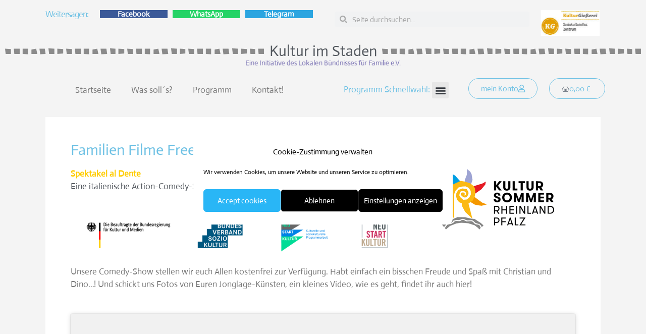

--- FILE ---
content_type: text/html; charset=UTF-8
request_url: https://kulturimstaden.de/familien-filme-free/
body_size: 131736
content:
<!DOCTYPE html>
<html lang="de-DE" prefix="og: https://ogp.me/ns#">
<head>
	<meta charset="UTF-8">
	<meta name="viewport" content="width=device-width, initial-scale=1"><script>window._wca = window._wca || [];</script>

<!-- Suchmaschinen-Optimierung durch Rank Math PRO - https://rankmath.com/ -->
<title>Familien Filme Free - Kultur im Staden</title>
<meta name="description" content="Spektakel al DenteEine italienische Action-Comedy-Show mit Dino Lampa und Christian Dirr"/>
<meta name="robots" content="index, follow, max-snippet:-1, max-video-preview:-1, max-image-preview:large"/>
<link rel="canonical" href="https://kulturimstaden.de/familien-filme-free/" />
<meta property="og:locale" content="de_DE" />
<meta property="og:type" content="article" />
<meta property="og:title" content="Familien Filme Free - Kultur im Staden" />
<meta property="og:description" content="Spektakel al DenteEine italienische Action-Comedy-Show mit Dino Lampa und Christian Dirr" />
<meta property="og:url" content="https://kulturimstaden.de/familien-filme-free/" />
<meta property="og:site_name" content="Kultur im Staden" />
<meta property="og:updated_time" content="2021-08-23T08:32:52+02:00" />
<meta property="og:image" content="https://kulturimstaden.de/wp-content/uploads/2021/03/BVS_NEUSTARTKULTUR_Programm_Rapport_RGB_2000px.png" />
<meta property="og:image:secure_url" content="https://kulturimstaden.de/wp-content/uploads/2021/03/BVS_NEUSTARTKULTUR_Programm_Rapport_RGB_2000px.png" />
<meta property="og:image:width" content="2000" />
<meta property="og:image:height" content="239" />
<meta property="og:image:alt" content="Familien Filme Free" />
<meta property="og:image:type" content="image/png" />
<meta property="article:published_time" content="2020-08-22T21:43:39+02:00" />
<meta property="article:modified_time" content="2021-08-23T08:32:52+02:00" />
<meta name="twitter:card" content="summary_large_image" />
<meta name="twitter:title" content="Familien Filme Free - Kultur im Staden" />
<meta name="twitter:description" content="Spektakel al DenteEine italienische Action-Comedy-Show mit Dino Lampa und Christian Dirr" />
<meta name="twitter:image" content="https://kulturimstaden.de/wp-content/uploads/2021/03/BVS_NEUSTARTKULTUR_Programm_Rapport_RGB_2000px.png" />
<meta name="twitter:label1" content="Lesedauer" />
<meta name="twitter:data1" content="Weniger als eine Minute" />
<script type="application/ld+json" class="rank-math-schema">{"@context":"https://schema.org","@graph":[{"@type":["NGO","Organization"],"@id":"https://kulturimstaden.de/#organization","name":"KulturVersusCorona","url":"https://kulturimstaden.de","logo":{"@type":"ImageObject","@id":"https://kulturimstaden.de/#logo","url":"https://kulturimstaden.de/wp-content/uploads/2020/05/cropped-kg_soziokulturelles_1.jpg","contentUrl":"https://kulturimstaden.de/wp-content/uploads/2020/05/cropped-kg_soziokulturelles_1.jpg","caption":"KulturVersusCorona","inLanguage":"de-DE","width":"210","height":"91"}},{"@type":"WebSite","@id":"https://kulturimstaden.de/#website","url":"https://kulturimstaden.de","name":"KulturVersusCorona","publisher":{"@id":"https://kulturimstaden.de/#organization"},"inLanguage":"de-DE"},{"@type":"ImageObject","@id":"https://kulturimstaden.de/wp-content/uploads/2021/03/BVS_NEUSTARTKULTUR_Programm_Rapport_RGB_2000px-1024x122.png","url":"https://kulturimstaden.de/wp-content/uploads/2021/03/BVS_NEUSTARTKULTUR_Programm_Rapport_RGB_2000px-1024x122.png","width":"200","height":"200","inLanguage":"de-DE"},{"@type":"WebPage","@id":"https://kulturimstaden.de/familien-filme-free/#webpage","url":"https://kulturimstaden.de/familien-filme-free/","name":"Familien Filme Free - Kultur im Staden","datePublished":"2020-08-22T21:43:39+02:00","dateModified":"2021-08-23T08:32:52+02:00","isPartOf":{"@id":"https://kulturimstaden.de/#website"},"primaryImageOfPage":{"@id":"https://kulturimstaden.de/wp-content/uploads/2021/03/BVS_NEUSTARTKULTUR_Programm_Rapport_RGB_2000px-1024x122.png"},"inLanguage":"de-DE"},{"@type":"Person","@id":"https://kulturimstaden.de/author/robert/","name":"Robert","url":"https://kulturimstaden.de/author/robert/","image":{"@type":"ImageObject","@id":"https://secure.gravatar.com/avatar/fd5b54a52b6f5c7f2b4847fd119ab4e5?s=96&amp;d=mm&amp;r=g","url":"https://secure.gravatar.com/avatar/fd5b54a52b6f5c7f2b4847fd119ab4e5?s=96&amp;d=mm&amp;r=g","caption":"Robert","inLanguage":"de-DE"},"sameAs":["http://kulturimstaden.de"],"worksFor":{"@id":"https://kulturimstaden.de/#organization"}},{"@type":"Article","headline":"Familien Filme Free - Kultur im Staden","datePublished":"2020-08-22T21:43:39+02:00","dateModified":"2021-08-23T08:32:52+02:00","author":{"@id":"https://kulturimstaden.de/author/robert/","name":"Robert"},"publisher":{"@id":"https://kulturimstaden.de/#organization"},"description":"Spektakel al DenteEine italienische Action-Comedy-Show mit Dino Lampa und Christian Dirr","name":"Familien Filme Free - Kultur im Staden","@id":"https://kulturimstaden.de/familien-filme-free/#richSnippet","isPartOf":{"@id":"https://kulturimstaden.de/familien-filme-free/#webpage"},"image":{"@id":"https://kulturimstaden.de/wp-content/uploads/2021/03/BVS_NEUSTARTKULTUR_Programm_Rapport_RGB_2000px-1024x122.png"},"inLanguage":"de-DE","mainEntityOfPage":{"@id":"https://kulturimstaden.de/familien-filme-free/#webpage"}}]}</script>
<!-- /Rank Math WordPress SEO Plugin -->

<link rel='dns-prefetch' href='//stats.wp.com' />
<link href='https://fonts.gstatic.com' crossorigin rel='preconnect' />
<link href='https://fonts.googleapis.com' crossorigin rel='preconnect' />
<link rel="alternate" type="application/rss+xml" title="Kultur im Staden &raquo; Feed" href="https://kulturimstaden.de/feed/" />
<link rel="alternate" type="application/rss+xml" title="Kultur im Staden &raquo; Kommentar-Feed" href="https://kulturimstaden.de/comments/feed/" />
<script>
window._wpemojiSettings = {"baseUrl":"https:\/\/s.w.org\/images\/core\/emoji\/15.0.3\/72x72\/","ext":".png","svgUrl":"https:\/\/s.w.org\/images\/core\/emoji\/15.0.3\/svg\/","svgExt":".svg","source":{"concatemoji":"https:\/\/kulturimstaden.de\/wp-includes\/js\/wp-emoji-release.min.js?ver=6.5.2"}};
/*! This file is auto-generated */
!function(i,n){var o,s,e;function c(e){try{var t={supportTests:e,timestamp:(new Date).valueOf()};sessionStorage.setItem(o,JSON.stringify(t))}catch(e){}}function p(e,t,n){e.clearRect(0,0,e.canvas.width,e.canvas.height),e.fillText(t,0,0);var t=new Uint32Array(e.getImageData(0,0,e.canvas.width,e.canvas.height).data),r=(e.clearRect(0,0,e.canvas.width,e.canvas.height),e.fillText(n,0,0),new Uint32Array(e.getImageData(0,0,e.canvas.width,e.canvas.height).data));return t.every(function(e,t){return e===r[t]})}function u(e,t,n){switch(t){case"flag":return n(e,"\ud83c\udff3\ufe0f\u200d\u26a7\ufe0f","\ud83c\udff3\ufe0f\u200b\u26a7\ufe0f")?!1:!n(e,"\ud83c\uddfa\ud83c\uddf3","\ud83c\uddfa\u200b\ud83c\uddf3")&&!n(e,"\ud83c\udff4\udb40\udc67\udb40\udc62\udb40\udc65\udb40\udc6e\udb40\udc67\udb40\udc7f","\ud83c\udff4\u200b\udb40\udc67\u200b\udb40\udc62\u200b\udb40\udc65\u200b\udb40\udc6e\u200b\udb40\udc67\u200b\udb40\udc7f");case"emoji":return!n(e,"\ud83d\udc26\u200d\u2b1b","\ud83d\udc26\u200b\u2b1b")}return!1}function f(e,t,n){var r="undefined"!=typeof WorkerGlobalScope&&self instanceof WorkerGlobalScope?new OffscreenCanvas(300,150):i.createElement("canvas"),a=r.getContext("2d",{willReadFrequently:!0}),o=(a.textBaseline="top",a.font="600 32px Arial",{});return e.forEach(function(e){o[e]=t(a,e,n)}),o}function t(e){var t=i.createElement("script");t.src=e,t.defer=!0,i.head.appendChild(t)}"undefined"!=typeof Promise&&(o="wpEmojiSettingsSupports",s=["flag","emoji"],n.supports={everything:!0,everythingExceptFlag:!0},e=new Promise(function(e){i.addEventListener("DOMContentLoaded",e,{once:!0})}),new Promise(function(t){var n=function(){try{var e=JSON.parse(sessionStorage.getItem(o));if("object"==typeof e&&"number"==typeof e.timestamp&&(new Date).valueOf()<e.timestamp+604800&&"object"==typeof e.supportTests)return e.supportTests}catch(e){}return null}();if(!n){if("undefined"!=typeof Worker&&"undefined"!=typeof OffscreenCanvas&&"undefined"!=typeof URL&&URL.createObjectURL&&"undefined"!=typeof Blob)try{var e="postMessage("+f.toString()+"("+[JSON.stringify(s),u.toString(),p.toString()].join(",")+"));",r=new Blob([e],{type:"text/javascript"}),a=new Worker(URL.createObjectURL(r),{name:"wpTestEmojiSupports"});return void(a.onmessage=function(e){c(n=e.data),a.terminate(),t(n)})}catch(e){}c(n=f(s,u,p))}t(n)}).then(function(e){for(var t in e)n.supports[t]=e[t],n.supports.everything=n.supports.everything&&n.supports[t],"flag"!==t&&(n.supports.everythingExceptFlag=n.supports.everythingExceptFlag&&n.supports[t]);n.supports.everythingExceptFlag=n.supports.everythingExceptFlag&&!n.supports.flag,n.DOMReady=!1,n.readyCallback=function(){n.DOMReady=!0}}).then(function(){return e}).then(function(){var e;n.supports.everything||(n.readyCallback(),(e=n.source||{}).concatemoji?t(e.concatemoji):e.wpemoji&&e.twemoji&&(t(e.twemoji),t(e.wpemoji)))}))}((window,document),window._wpemojiSettings);
</script>
<link rel='stylesheet' id='generate-fonts-css' href='//fonts.googleapis.com/css?family=Actor:regular' media='all' />
<style id='wp-emoji-styles-inline-css'>

	img.wp-smiley, img.emoji {
		display: inline !important;
		border: none !important;
		box-shadow: none !important;
		height: 1em !important;
		width: 1em !important;
		margin: 0 0.07em !important;
		vertical-align: -0.1em !important;
		background: none !important;
		padding: 0 !important;
	}
</style>
<style id='fpf-template-selector-style-inline-css'>
.wp-block-fpf-template-selector{max-width:100%!important;width:100%}.wp-block-fpf-template-selector .form-row .input-text,.wp-block-fpf-template-selector .form-row select{background-color:#fff;border:1px solid rgba(32,7,7,.8);border-radius:4px;box-sizing:border-box;color:#000;display:block;font-family:inherit;font-size:.875rem;font-weight:400;height:auto;letter-spacing:normal;line-height:normal;margin:0;padding:.9rem 1.1rem;width:100%}.wp-block-fpf-template-selector .form-row label{display:block;line-height:2;margin-bottom:.7em}.wp-block-fpf-template-selector .form-row select{-webkit-appearance:none;-moz-appearance:none;appearance:none;background-image:url([data-uri]);background-position:calc(100% - 1.1rem) 50%;background-repeat:no-repeat;background-size:16px;cursor:pointer;padding-right:3em}

</style>
<link rel='stylesheet' id='mediaelement-css' href='https://kulturimstaden.de/wp-includes/js/mediaelement/mediaelementplayer-legacy.min.css?ver=4.2.17' media='all' />
<link rel='stylesheet' id='wp-mediaelement-css' href='https://kulturimstaden.de/wp-includes/js/mediaelement/wp-mediaelement.min.css?ver=6.5.2' media='all' />
<style id='jetpack-sharing-buttons-style-inline-css'>
.jetpack-sharing-buttons__services-list{display:flex;flex-direction:row;flex-wrap:wrap;gap:0;list-style-type:none;margin:5px;padding:0}.jetpack-sharing-buttons__services-list.has-small-icon-size{font-size:12px}.jetpack-sharing-buttons__services-list.has-normal-icon-size{font-size:16px}.jetpack-sharing-buttons__services-list.has-large-icon-size{font-size:24px}.jetpack-sharing-buttons__services-list.has-huge-icon-size{font-size:36px}@media print{.jetpack-sharing-buttons__services-list{display:none!important}}.editor-styles-wrapper .wp-block-jetpack-sharing-buttons{gap:0;padding-inline-start:0}ul.jetpack-sharing-buttons__services-list.has-background{padding:1.25em 2.375em}
</style>
<style id='rank-math-toc-block-style-inline-css'>
.wp-block-rank-math-toc-block nav ol{counter-reset:item}.wp-block-rank-math-toc-block nav ol li{display:block}.wp-block-rank-math-toc-block nav ol li:before{content:counters(item, ".") ". ";counter-increment:item}

</style>
<style id='classic-theme-styles-inline-css'>
/*! This file is auto-generated */
.wp-block-button__link{color:#fff;background-color:#32373c;border-radius:9999px;box-shadow:none;text-decoration:none;padding:calc(.667em + 2px) calc(1.333em + 2px);font-size:1.125em}.wp-block-file__button{background:#32373c;color:#fff;text-decoration:none}
</style>
<style id='global-styles-inline-css'>
body{--wp--preset--color--black: #000000;--wp--preset--color--cyan-bluish-gray: #abb8c3;--wp--preset--color--white: #ffffff;--wp--preset--color--pale-pink: #f78da7;--wp--preset--color--vivid-red: #cf2e2e;--wp--preset--color--luminous-vivid-orange: #ff6900;--wp--preset--color--luminous-vivid-amber: #fcb900;--wp--preset--color--light-green-cyan: #7bdcb5;--wp--preset--color--vivid-green-cyan: #00d084;--wp--preset--color--pale-cyan-blue: #8ed1fc;--wp--preset--color--vivid-cyan-blue: #0693e3;--wp--preset--color--vivid-purple: #9b51e0;--wp--preset--color--contrast: var(--contrast);--wp--preset--color--contrast-2: var(--contrast-2);--wp--preset--color--contrast-3: var(--contrast-3);--wp--preset--color--base: var(--base);--wp--preset--color--base-2: var(--base-2);--wp--preset--color--base-3: var(--base-3);--wp--preset--color--accent: var(--accent);--wp--preset--gradient--vivid-cyan-blue-to-vivid-purple: linear-gradient(135deg,rgba(6,147,227,1) 0%,rgb(155,81,224) 100%);--wp--preset--gradient--light-green-cyan-to-vivid-green-cyan: linear-gradient(135deg,rgb(122,220,180) 0%,rgb(0,208,130) 100%);--wp--preset--gradient--luminous-vivid-amber-to-luminous-vivid-orange: linear-gradient(135deg,rgba(252,185,0,1) 0%,rgba(255,105,0,1) 100%);--wp--preset--gradient--luminous-vivid-orange-to-vivid-red: linear-gradient(135deg,rgba(255,105,0,1) 0%,rgb(207,46,46) 100%);--wp--preset--gradient--very-light-gray-to-cyan-bluish-gray: linear-gradient(135deg,rgb(238,238,238) 0%,rgb(169,184,195) 100%);--wp--preset--gradient--cool-to-warm-spectrum: linear-gradient(135deg,rgb(74,234,220) 0%,rgb(151,120,209) 20%,rgb(207,42,186) 40%,rgb(238,44,130) 60%,rgb(251,105,98) 80%,rgb(254,248,76) 100%);--wp--preset--gradient--blush-light-purple: linear-gradient(135deg,rgb(255,206,236) 0%,rgb(152,150,240) 100%);--wp--preset--gradient--blush-bordeaux: linear-gradient(135deg,rgb(254,205,165) 0%,rgb(254,45,45) 50%,rgb(107,0,62) 100%);--wp--preset--gradient--luminous-dusk: linear-gradient(135deg,rgb(255,203,112) 0%,rgb(199,81,192) 50%,rgb(65,88,208) 100%);--wp--preset--gradient--pale-ocean: linear-gradient(135deg,rgb(255,245,203) 0%,rgb(182,227,212) 50%,rgb(51,167,181) 100%);--wp--preset--gradient--electric-grass: linear-gradient(135deg,rgb(202,248,128) 0%,rgb(113,206,126) 100%);--wp--preset--gradient--midnight: linear-gradient(135deg,rgb(2,3,129) 0%,rgb(40,116,252) 100%);--wp--preset--font-size--small: 13px;--wp--preset--font-size--medium: 20px;--wp--preset--font-size--large: 36px;--wp--preset--font-size--x-large: 42px;--wp--preset--font-family--inter: "Inter", sans-serif;--wp--preset--font-family--cardo: Cardo;--wp--preset--spacing--20: 0.44rem;--wp--preset--spacing--30: 0.67rem;--wp--preset--spacing--40: 1rem;--wp--preset--spacing--50: 1.5rem;--wp--preset--spacing--60: 2.25rem;--wp--preset--spacing--70: 3.38rem;--wp--preset--spacing--80: 5.06rem;--wp--preset--shadow--natural: 6px 6px 9px rgba(0, 0, 0, 0.2);--wp--preset--shadow--deep: 12px 12px 50px rgba(0, 0, 0, 0.4);--wp--preset--shadow--sharp: 6px 6px 0px rgba(0, 0, 0, 0.2);--wp--preset--shadow--outlined: 6px 6px 0px -3px rgba(255, 255, 255, 1), 6px 6px rgba(0, 0, 0, 1);--wp--preset--shadow--crisp: 6px 6px 0px rgba(0, 0, 0, 1);}:where(.is-layout-flex){gap: 0.5em;}:where(.is-layout-grid){gap: 0.5em;}body .is-layout-flow > .alignleft{float: left;margin-inline-start: 0;margin-inline-end: 2em;}body .is-layout-flow > .alignright{float: right;margin-inline-start: 2em;margin-inline-end: 0;}body .is-layout-flow > .aligncenter{margin-left: auto !important;margin-right: auto !important;}body .is-layout-constrained > .alignleft{float: left;margin-inline-start: 0;margin-inline-end: 2em;}body .is-layout-constrained > .alignright{float: right;margin-inline-start: 2em;margin-inline-end: 0;}body .is-layout-constrained > .aligncenter{margin-left: auto !important;margin-right: auto !important;}body .is-layout-constrained > :where(:not(.alignleft):not(.alignright):not(.alignfull)){max-width: var(--wp--style--global--content-size);margin-left: auto !important;margin-right: auto !important;}body .is-layout-constrained > .alignwide{max-width: var(--wp--style--global--wide-size);}body .is-layout-flex{display: flex;}body .is-layout-flex{flex-wrap: wrap;align-items: center;}body .is-layout-flex > *{margin: 0;}body .is-layout-grid{display: grid;}body .is-layout-grid > *{margin: 0;}:where(.wp-block-columns.is-layout-flex){gap: 2em;}:where(.wp-block-columns.is-layout-grid){gap: 2em;}:where(.wp-block-post-template.is-layout-flex){gap: 1.25em;}:where(.wp-block-post-template.is-layout-grid){gap: 1.25em;}.has-black-color{color: var(--wp--preset--color--black) !important;}.has-cyan-bluish-gray-color{color: var(--wp--preset--color--cyan-bluish-gray) !important;}.has-white-color{color: var(--wp--preset--color--white) !important;}.has-pale-pink-color{color: var(--wp--preset--color--pale-pink) !important;}.has-vivid-red-color{color: var(--wp--preset--color--vivid-red) !important;}.has-luminous-vivid-orange-color{color: var(--wp--preset--color--luminous-vivid-orange) !important;}.has-luminous-vivid-amber-color{color: var(--wp--preset--color--luminous-vivid-amber) !important;}.has-light-green-cyan-color{color: var(--wp--preset--color--light-green-cyan) !important;}.has-vivid-green-cyan-color{color: var(--wp--preset--color--vivid-green-cyan) !important;}.has-pale-cyan-blue-color{color: var(--wp--preset--color--pale-cyan-blue) !important;}.has-vivid-cyan-blue-color{color: var(--wp--preset--color--vivid-cyan-blue) !important;}.has-vivid-purple-color{color: var(--wp--preset--color--vivid-purple) !important;}.has-black-background-color{background-color: var(--wp--preset--color--black) !important;}.has-cyan-bluish-gray-background-color{background-color: var(--wp--preset--color--cyan-bluish-gray) !important;}.has-white-background-color{background-color: var(--wp--preset--color--white) !important;}.has-pale-pink-background-color{background-color: var(--wp--preset--color--pale-pink) !important;}.has-vivid-red-background-color{background-color: var(--wp--preset--color--vivid-red) !important;}.has-luminous-vivid-orange-background-color{background-color: var(--wp--preset--color--luminous-vivid-orange) !important;}.has-luminous-vivid-amber-background-color{background-color: var(--wp--preset--color--luminous-vivid-amber) !important;}.has-light-green-cyan-background-color{background-color: var(--wp--preset--color--light-green-cyan) !important;}.has-vivid-green-cyan-background-color{background-color: var(--wp--preset--color--vivid-green-cyan) !important;}.has-pale-cyan-blue-background-color{background-color: var(--wp--preset--color--pale-cyan-blue) !important;}.has-vivid-cyan-blue-background-color{background-color: var(--wp--preset--color--vivid-cyan-blue) !important;}.has-vivid-purple-background-color{background-color: var(--wp--preset--color--vivid-purple) !important;}.has-black-border-color{border-color: var(--wp--preset--color--black) !important;}.has-cyan-bluish-gray-border-color{border-color: var(--wp--preset--color--cyan-bluish-gray) !important;}.has-white-border-color{border-color: var(--wp--preset--color--white) !important;}.has-pale-pink-border-color{border-color: var(--wp--preset--color--pale-pink) !important;}.has-vivid-red-border-color{border-color: var(--wp--preset--color--vivid-red) !important;}.has-luminous-vivid-orange-border-color{border-color: var(--wp--preset--color--luminous-vivid-orange) !important;}.has-luminous-vivid-amber-border-color{border-color: var(--wp--preset--color--luminous-vivid-amber) !important;}.has-light-green-cyan-border-color{border-color: var(--wp--preset--color--light-green-cyan) !important;}.has-vivid-green-cyan-border-color{border-color: var(--wp--preset--color--vivid-green-cyan) !important;}.has-pale-cyan-blue-border-color{border-color: var(--wp--preset--color--pale-cyan-blue) !important;}.has-vivid-cyan-blue-border-color{border-color: var(--wp--preset--color--vivid-cyan-blue) !important;}.has-vivid-purple-border-color{border-color: var(--wp--preset--color--vivid-purple) !important;}.has-vivid-cyan-blue-to-vivid-purple-gradient-background{background: var(--wp--preset--gradient--vivid-cyan-blue-to-vivid-purple) !important;}.has-light-green-cyan-to-vivid-green-cyan-gradient-background{background: var(--wp--preset--gradient--light-green-cyan-to-vivid-green-cyan) !important;}.has-luminous-vivid-amber-to-luminous-vivid-orange-gradient-background{background: var(--wp--preset--gradient--luminous-vivid-amber-to-luminous-vivid-orange) !important;}.has-luminous-vivid-orange-to-vivid-red-gradient-background{background: var(--wp--preset--gradient--luminous-vivid-orange-to-vivid-red) !important;}.has-very-light-gray-to-cyan-bluish-gray-gradient-background{background: var(--wp--preset--gradient--very-light-gray-to-cyan-bluish-gray) !important;}.has-cool-to-warm-spectrum-gradient-background{background: var(--wp--preset--gradient--cool-to-warm-spectrum) !important;}.has-blush-light-purple-gradient-background{background: var(--wp--preset--gradient--blush-light-purple) !important;}.has-blush-bordeaux-gradient-background{background: var(--wp--preset--gradient--blush-bordeaux) !important;}.has-luminous-dusk-gradient-background{background: var(--wp--preset--gradient--luminous-dusk) !important;}.has-pale-ocean-gradient-background{background: var(--wp--preset--gradient--pale-ocean) !important;}.has-electric-grass-gradient-background{background: var(--wp--preset--gradient--electric-grass) !important;}.has-midnight-gradient-background{background: var(--wp--preset--gradient--midnight) !important;}.has-small-font-size{font-size: var(--wp--preset--font-size--small) !important;}.has-medium-font-size{font-size: var(--wp--preset--font-size--medium) !important;}.has-large-font-size{font-size: var(--wp--preset--font-size--large) !important;}.has-x-large-font-size{font-size: var(--wp--preset--font-size--x-large) !important;}
.wp-block-navigation a:where(:not(.wp-element-button)){color: inherit;}
:where(.wp-block-post-template.is-layout-flex){gap: 1.25em;}:where(.wp-block-post-template.is-layout-grid){gap: 1.25em;}
:where(.wp-block-columns.is-layout-flex){gap: 2em;}:where(.wp-block-columns.is-layout-grid){gap: 2em;}
.wp-block-pullquote{font-size: 1.5em;line-height: 1.6;}
</style>
<link rel='stylesheet' id='h5ap-style-css' href='https://kulturimstaden.de/wp-content/plugins/html5-audio-player-pro/style/player-style-custom.css?ver=6.5.2' media='all' />
<link rel='stylesheet' id='woocommerce-layout-css' href='https://kulturimstaden.de/wp-content/plugins/woocommerce/assets/css/woocommerce-layout.css?ver=9.4.4' media='all' />
<style id='woocommerce-layout-inline-css'>

	.infinite-scroll .woocommerce-pagination {
		display: none;
	}
</style>
<link rel='stylesheet' id='woocommerce-smallscreen-css' href='https://kulturimstaden.de/wp-content/plugins/woocommerce/assets/css/woocommerce-smallscreen.css?ver=9.4.4' media='only screen and (max-width: 768px)' />
<link rel='stylesheet' id='woocommerce-general-css' href='https://kulturimstaden.de/wp-content/plugins/woocommerce/assets/css/woocommerce.css?ver=9.4.4' media='all' />
<style id='woocommerce-general-inline-css'>
.woocommerce .page-header-image-single {display: none;}.woocommerce .entry-content,.woocommerce .product .entry-summary {margin-top: 0;}.related.products {clear: both;}.checkout-subscribe-prompt.clear {visibility: visible;height: initial;width: initial;}@media (max-width:768px) {.woocommerce .woocommerce-ordering,.woocommerce-page .woocommerce-ordering {float: none;}.woocommerce .woocommerce-ordering select {max-width: 100%;}.woocommerce ul.products li.product,.woocommerce-page ul.products li.product,.woocommerce-page[class*=columns-] ul.products li.product,.woocommerce[class*=columns-] ul.products li.product {width: 100%;float: none;}}
</style>
<style id='woocommerce-inline-inline-css'>
.woocommerce form .form-row .required { visibility: visible; }
</style>
<link rel='stylesheet' id='paypalplus-woocommerce-front-css' href='https://kulturimstaden.de/wp-content/plugins/woo-paypalplus/public/css/front.min.css?ver=1591620345' media='screen' />
<link rel='stylesheet' id='cmplz-general-css' href='https://kulturimstaden.de/wp-content/plugins/complianz-gdpr/assets/css/cookieblocker.min.css?ver=1765962956' media='all' />
<link rel='stylesheet' id='generate-style-css' href='https://kulturimstaden.de/wp-content/themes/generatepress/assets/css/all.min.css?ver=3.2.4' media='all' />
<style id='generate-style-inline-css'>
body{background-color:#f4f4f4;color:#b38668;}a{color:#7870b3;}a:hover, a:focus, a:active{color:#a094ff;}body .grid-container{max-width:1100px;}.wp-block-group__inner-container{max-width:1100px;margin-left:auto;margin-right:auto;}.site-header .header-image{width:30px;}.generate-back-to-top{font-size:20px;border-radius:3px;position:fixed;bottom:30px;right:30px;line-height:40px;width:40px;text-align:center;z-index:10;transition:opacity 300ms ease-in-out;opacity:0.1;transform:translateY(1000px);}.generate-back-to-top__show{opacity:1;transform:translateY(0);}:root{--contrast:#222222;--contrast-2:#575760;--contrast-3:#b2b2be;--base:#f0f0f0;--base-2:#f7f8f9;--base-3:#ffffff;--accent:#1e73be;}.has-contrast-color{color:var(--contrast);}.has-contrast-background-color{background-color:var(--contrast);}.has-contrast-2-color{color:var(--contrast-2);}.has-contrast-2-background-color{background-color:var(--contrast-2);}.has-contrast-3-color{color:var(--contrast-3);}.has-contrast-3-background-color{background-color:var(--contrast-3);}.has-base-color{color:var(--base);}.has-base-background-color{background-color:var(--base);}.has-base-2-color{color:var(--base-2);}.has-base-2-background-color{background-color:var(--base-2);}.has-base-3-color{color:var(--base-3);}.has-base-3-background-color{background-color:var(--base-3);}.has-accent-color{color:var(--accent);}.has-accent-background-color{background-color:var(--accent);}body, button, input, select, textarea{font-family:"Actor", sans-serif;}body{line-height:1.5;}.entry-content > [class*="wp-block-"]:not(:last-child){margin-bottom:1.5em;}.main-title{font-size:45px;}.main-navigation .main-nav ul ul li a{font-size:14px;}.sidebar .widget, .footer-widgets .widget{font-size:17px;}h1{font-weight:300;font-size:40px;}h2{font-weight:300;font-size:30px;}h3{font-size:20px;}h4{font-size:inherit;}h5{font-size:inherit;}@media (max-width:768px){.main-title{font-size:30px;}h1{font-size:30px;}h2{font-size:25px;}}.top-bar{background-color:#636363;color:#ffffff;}.top-bar a{color:#ffffff;}.top-bar a:hover{color:#303030;}.site-header{background-color:#ffffff;color:#3a3a3a;}.site-header a{color:#3a3a3a;}.main-title a,.main-title a:hover{color:#222222;}.site-description{color:#757575;}.main-navigation,.main-navigation ul ul{background-color:#222222;}.main-navigation .main-nav ul li a, .main-navigation .menu-toggle, .main-navigation .menu-bar-items{color:#ffffff;}.main-navigation .main-nav ul li:not([class*="current-menu-"]):hover > a, .main-navigation .main-nav ul li:not([class*="current-menu-"]):focus > a, .main-navigation .main-nav ul li.sfHover:not([class*="current-menu-"]) > a, .main-navigation .menu-bar-item:hover > a, .main-navigation .menu-bar-item.sfHover > a{color:#ffffff;background-color:#3f3f3f;}button.menu-toggle:hover,button.menu-toggle:focus,.main-navigation .mobile-bar-items a,.main-navigation .mobile-bar-items a:hover,.main-navigation .mobile-bar-items a:focus{color:#ffffff;}.main-navigation .main-nav ul li[class*="current-menu-"] > a{color:#ffffff;background-color:#3f3f3f;}.navigation-search input[type="search"],.navigation-search input[type="search"]:active, .navigation-search input[type="search"]:focus, .main-navigation .main-nav ul li.search-item.active > a, .main-navigation .menu-bar-items .search-item.active > a{color:#ffffff;background-color:#3f3f3f;}.main-navigation ul ul{background-color:#3f3f3f;}.main-navigation .main-nav ul ul li a{color:#ffffff;}.main-navigation .main-nav ul ul li:not([class*="current-menu-"]):hover > a,.main-navigation .main-nav ul ul li:not([class*="current-menu-"]):focus > a, .main-navigation .main-nav ul ul li.sfHover:not([class*="current-menu-"]) > a{color:#ffffff;background-color:#4f4f4f;}.main-navigation .main-nav ul ul li[class*="current-menu-"] > a{color:#ffffff;background-color:#4f4f4f;}.separate-containers .inside-article, .separate-containers .comments-area, .separate-containers .page-header, .one-container .container, .separate-containers .paging-navigation, .inside-page-header{background-color:#ffffff;}.entry-meta{color:#595959;}.entry-meta a{color:#595959;}.entry-meta a:hover{color:#1e73be;}.sidebar .widget{background-color:#ffffff;}.sidebar .widget .widget-title{color:#000000;}.footer-widgets{background-color:#ffffff;}.footer-widgets .widget-title{color:#000000;}.site-info{color:#ffffff;background-color:#222222;}.site-info a{color:#ffffff;}.site-info a:hover{color:#606060;}.footer-bar .widget_nav_menu .current-menu-item a{color:#606060;}input[type="text"],input[type="email"],input[type="url"],input[type="password"],input[type="search"],input[type="tel"],input[type="number"],textarea,select{color:#666666;background-color:#fafafa;border-color:#cccccc;}input[type="text"]:focus,input[type="email"]:focus,input[type="url"]:focus,input[type="password"]:focus,input[type="search"]:focus,input[type="tel"]:focus,input[type="number"]:focus,textarea:focus,select:focus{color:#666666;background-color:#ffffff;border-color:#bfbfbf;}button,html input[type="button"],input[type="reset"],input[type="submit"],a.button,a.wp-block-button__link:not(.has-background){color:#ffffff;background-color:#666666;}button:hover,html input[type="button"]:hover,input[type="reset"]:hover,input[type="submit"]:hover,a.button:hover,button:focus,html input[type="button"]:focus,input[type="reset"]:focus,input[type="submit"]:focus,a.button:focus,a.wp-block-button__link:not(.has-background):active,a.wp-block-button__link:not(.has-background):focus,a.wp-block-button__link:not(.has-background):hover{color:#ffffff;background-color:#3f3f3f;}a.generate-back-to-top{background-color:rgba( 0,0,0,0.4 );color:#ffffff;}a.generate-back-to-top:hover,a.generate-back-to-top:focus{background-color:rgba( 0,0,0,0.6 );color:#ffffff;}@media (max-width:768px){.main-navigation .menu-bar-item:hover > a, .main-navigation .menu-bar-item.sfHover > a{background:none;color:#ffffff;}}.inside-top-bar{padding:10px;}.inside-header{padding:40px;}.site-main .wp-block-group__inner-container{padding:40px;}.entry-content .alignwide, body:not(.no-sidebar) .entry-content .alignfull{margin-left:-40px;width:calc(100% + 80px);max-width:calc(100% + 80px);}.rtl .menu-item-has-children .dropdown-menu-toggle{padding-left:20px;}.rtl .main-navigation .main-nav ul li.menu-item-has-children > a{padding-right:20px;}.site-info{padding:20px;}@media (max-width:768px){.separate-containers .inside-article, .separate-containers .comments-area, .separate-containers .page-header, .separate-containers .paging-navigation, .one-container .site-content, .inside-page-header{padding:30px;}.site-main .wp-block-group__inner-container{padding:30px;}.site-info{padding-right:10px;padding-left:10px;}.entry-content .alignwide, body:not(.no-sidebar) .entry-content .alignfull{margin-left:-30px;width:calc(100% + 60px);max-width:calc(100% + 60px);}}.one-container .sidebar .widget{padding:0px;}/* End cached CSS */@media (max-width:768px){.main-navigation .menu-toggle,.main-navigation .mobile-bar-items,.sidebar-nav-mobile:not(#sticky-placeholder){display:block;}.main-navigation ul,.gen-sidebar-nav{display:none;}[class*="nav-float-"] .site-header .inside-header > *{float:none;clear:both;}}
</style>
<link rel='stylesheet' id='generate-font-icons-css' href='https://kulturimstaden.de/wp-content/themes/generatepress/assets/css/components/font-icons.min.css?ver=3.2.4' media='all' />
<link rel='stylesheet' id='elementor-icons-css' href='https://kulturimstaden.de/wp-content/plugins/elementor/assets/lib/eicons/css/elementor-icons.min.css?ver=5.40.0' media='all' />
<link rel='stylesheet' id='elementor-frontend-css' href='https://kulturimstaden.de/wp-content/plugins/elementor/assets/css/frontend.min.css?ver=3.29.2' media='all' />
<link rel='stylesheet' id='elementor-post-16-css' href='https://kulturimstaden.de/wp-content/uploads/elementor/css/post-16.css?ver=1752388124' media='all' />
<link rel='stylesheet' id='elementor-pro-css' href='https://kulturimstaden.de/wp-content/plugins/elementor-pro/assets/css/frontend.min.css?ver=3.20.1' media='all' />
<link rel='stylesheet' id='e-animation-bounceInUp-css' href='https://kulturimstaden.de/wp-content/plugins/elementor/assets/lib/animations/styles/bounceInUp.min.css?ver=3.29.2' media='all' />
<link rel='stylesheet' id='widget-heading-css' href='https://kulturimstaden.de/wp-content/plugins/elementor/assets/css/widget-heading.min.css?ver=3.29.2' media='all' />
<link rel='stylesheet' id='widget-image-css' href='https://kulturimstaden.de/wp-content/plugins/elementor/assets/css/widget-image.min.css?ver=3.29.2' media='all' />
<link rel='stylesheet' id='e-animation-bounceInLeft-css' href='https://kulturimstaden.de/wp-content/plugins/elementor/assets/lib/animations/styles/bounceInLeft.min.css?ver=3.29.2' media='all' />
<link rel='stylesheet' id='widget-video-css' href='https://kulturimstaden.de/wp-content/plugins/elementor/assets/css/widget-video.min.css?ver=3.29.2' media='all' />
<link rel='stylesheet' id='widget-divider-css' href='https://kulturimstaden.de/wp-content/plugins/elementor/assets/css/widget-divider.min.css?ver=3.29.2' media='all' />
<link rel='stylesheet' id='widget-spacer-css' href='https://kulturimstaden.de/wp-content/plugins/elementor/assets/css/widget-spacer.min.css?ver=3.29.2' media='all' />
<link rel='stylesheet' id='elementor-post-983-css' href='https://kulturimstaden.de/wp-content/uploads/elementor/css/post-983.css?ver=1752422026' media='all' />
<link rel='stylesheet' id='elementor-post-15-css' href='https://kulturimstaden.de/wp-content/uploads/elementor/css/post-15.css?ver=1752388125' media='all' />
<link rel='stylesheet' id='elementor-post-106-css' href='https://kulturimstaden.de/wp-content/uploads/elementor/css/post-106.css?ver=1752388125' media='all' />
<link rel='stylesheet' id='elementor-gf-local-roboto-css' href='https://kulturimstaden.de/wp-content/uploads/elementor/google-fonts/css/roboto.css?ver=1743409462' media='all' />
<link rel='stylesheet' id='elementor-gf-local-robotoslab-css' href='https://kulturimstaden.de/wp-content/uploads/elementor/google-fonts/css/robotoslab.css?ver=1743409466' media='all' />
<link rel='stylesheet' id='elementor-gf-local-actor-css' href='https://kulturimstaden.de/wp-content/uploads/elementor/google-fonts/css/actor.css?ver=1743410156' media='all' />
<link rel='stylesheet' id='elementor-icons-shared-0-css' href='https://kulturimstaden.de/wp-content/plugins/elementor/assets/lib/font-awesome/css/fontawesome.min.css?ver=5.15.3' media='all' />
<link rel='stylesheet' id='elementor-icons-fa-solid-css' href='https://kulturimstaden.de/wp-content/plugins/elementor/assets/lib/font-awesome/css/solid.min.css?ver=5.15.3' media='all' />
<link rel='stylesheet' id='elementor-icons-fa-regular-css' href='https://kulturimstaden.de/wp-content/plugins/elementor/assets/lib/font-awesome/css/regular.min.css?ver=5.15.3' media='all' />
<script src="https://kulturimstaden.de/wp-content/plugins/html5-audio-player-pro/js/plyr.js?ver=1" id="h5ap-script-js"></script>
<script src="https://kulturimstaden.de/wp-includes/js/jquery/jquery.min.js?ver=3.7.1" id="jquery-core-js"></script>
<script src="https://kulturimstaden.de/wp-includes/js/jquery/jquery-migrate.min.js?ver=3.4.1" id="jquery-migrate-js"></script>
<script src="https://kulturimstaden.de/wp-content/plugins/woocommerce/assets/js/jquery-blockui/jquery.blockUI.min.js?ver=2.7.0-wc.9.4.4" id="jquery-blockui-js" defer data-wp-strategy="defer"></script>
<script id="wc-add-to-cart-js-extra">
var wc_add_to_cart_params = {"ajax_url":"\/wp-admin\/admin-ajax.php","wc_ajax_url":"\/?wc-ajax=%%endpoint%%","i18n_view_cart":"Warenkorb anzeigen","cart_url":"https:\/\/kulturimstaden.de\/warenkorb\/","is_cart":"","cart_redirect_after_add":"no"};
</script>
<script src="https://kulturimstaden.de/wp-content/plugins/woocommerce/assets/js/frontend/add-to-cart.min.js?ver=9.4.4" id="wc-add-to-cart-js" defer data-wp-strategy="defer"></script>
<script src="https://kulturimstaden.de/wp-content/plugins/woocommerce/assets/js/js-cookie/js.cookie.min.js?ver=2.1.4-wc.9.4.4" id="js-cookie-js" defer data-wp-strategy="defer"></script>
<script id="woocommerce-js-extra">
var woocommerce_params = {"ajax_url":"\/wp-admin\/admin-ajax.php","wc_ajax_url":"\/?wc-ajax=%%endpoint%%"};
</script>
<script src="https://kulturimstaden.de/wp-content/plugins/woocommerce/assets/js/frontend/woocommerce.min.js?ver=9.4.4" id="woocommerce-js" defer data-wp-strategy="defer"></script>
<script type="text/plain" data-service="jetpack-statistics" data-category="statistics" data-cmplz-src="https://stats.wp.com/s-202605.js" id="woocommerce-analytics-js" defer data-wp-strategy="defer"></script>
<link rel="https://api.w.org/" href="https://kulturimstaden.de/wp-json/" /><link rel="alternate" type="application/json" href="https://kulturimstaden.de/wp-json/wp/v2/pages/983" /><link rel="EditURI" type="application/rsd+xml" title="RSD" href="https://kulturimstaden.de/xmlrpc.php?rsd" />
<meta name="generator" content="WordPress 6.5.2" />
<link rel='shortlink' href='https://kulturimstaden.de/?p=983' />
<link rel="alternate" type="application/json+oembed" href="https://kulturimstaden.de/wp-json/oembed/1.0/embed?url=https%3A%2F%2Fkulturimstaden.de%2Ffamilien-filme-free%2F" />
<link rel="alternate" type="text/xml+oembed" href="https://kulturimstaden.de/wp-json/oembed/1.0/embed?url=https%3A%2F%2Fkulturimstaden.de%2Ffamilien-filme-free%2F&#038;format=xml" />
	<style>img#wpstats{display:none}</style>
					<style>.cmplz-hidden {
					display: none !important;
				}</style>	<noscript><style>.woocommerce-product-gallery{ opacity: 1 !important; }</style></noscript>
	<meta name="generator" content="Elementor 3.29.2; features: additional_custom_breakpoints, e_local_google_fonts; settings: css_print_method-external, google_font-enabled, font_display-auto">
			<style>
				.e-con.e-parent:nth-of-type(n+4):not(.e-lazyloaded):not(.e-no-lazyload),
				.e-con.e-parent:nth-of-type(n+4):not(.e-lazyloaded):not(.e-no-lazyload) * {
					background-image: none !important;
				}
				@media screen and (max-height: 1024px) {
					.e-con.e-parent:nth-of-type(n+3):not(.e-lazyloaded):not(.e-no-lazyload),
					.e-con.e-parent:nth-of-type(n+3):not(.e-lazyloaded):not(.e-no-lazyload) * {
						background-image: none !important;
					}
				}
				@media screen and (max-height: 640px) {
					.e-con.e-parent:nth-of-type(n+2):not(.e-lazyloaded):not(.e-no-lazyload),
					.e-con.e-parent:nth-of-type(n+2):not(.e-lazyloaded):not(.e-no-lazyload) * {
						background-image: none !important;
					}
				}
			</style>
			<style id='wp-fonts-local'>
@font-face{font-family:Inter;font-style:normal;font-weight:300 900;font-display:fallback;src:url('https://kulturimstaden.de/wp-content/plugins/woocommerce/assets/fonts/Inter-VariableFont_slnt,wght.woff2') format('woff2');font-stretch:normal;}
@font-face{font-family:Cardo;font-style:normal;font-weight:400;font-display:fallback;src:url('https://kulturimstaden.de/wp-content/plugins/woocommerce/assets/fonts/cardo_normal_400.woff2') format('woff2');}
</style>
<link rel="icon" href="https://kulturimstaden.de/wp-content/uploads/2020/05/cropped-kg_soziokulturelles_3-32x32.jpg" sizes="32x32" />
<link rel="icon" href="https://kulturimstaden.de/wp-content/uploads/2020/05/cropped-kg_soziokulturelles_3-192x192.jpg" sizes="192x192" />
<link rel="apple-touch-icon" href="https://kulturimstaden.de/wp-content/uploads/2020/05/cropped-kg_soziokulturelles_3-180x180.jpg" />
<meta name="msapplication-TileImage" content="https://kulturimstaden.de/wp-content/uploads/2020/05/cropped-kg_soziokulturelles_3-270x270.jpg" />
		<style id="wp-custom-css">
			.attachment-full.size-full.wp-post-image{
display: none;
}		</style>
		</head>

<body data-cmplz=1 class="page-template-default page page-id-983 wp-custom-logo wp-embed-responsive theme-generatepress woocommerce-no-js no-sidebar nav-below-header one-container fluid-header active-footer-widgets-3 nav-aligned-left header-aligned-left dropdown-hover elementor-default elementor-kit-16 elementor-page elementor-page-983" itemtype="https://schema.org/WebPage" itemscope>
	<a class="screen-reader-text skip-link" href="#content" title="Zum Inhalt springen">Zum Inhalt springen</a>		<div data-elementor-type="header" data-elementor-id="15" class="elementor elementor-15 elementor-location-header" data-elementor-post-type="elementor_library">
					<section class="elementor-section elementor-top-section elementor-element elementor-element-54239a3 elementor-section-boxed elementor-section-height-default elementor-section-height-default" data-id="54239a3" data-element_type="section">
						<div class="elementor-container elementor-column-gap-default">
					<div class="elementor-column elementor-col-50 elementor-top-column elementor-element elementor-element-21babad" data-id="21babad" data-element_type="column">
			<div class="elementor-widget-wrap elementor-element-populated">
						<section class="elementor-section elementor-inner-section elementor-element elementor-element-ccf3a29 elementor-section-boxed elementor-section-height-default elementor-section-height-default" data-id="ccf3a29" data-element_type="section">
						<div class="elementor-container elementor-column-gap-default">
					<div class="elementor-column elementor-col-50 elementor-inner-column elementor-element elementor-element-19156f3" data-id="19156f3" data-element_type="column">
			<div class="elementor-widget-wrap elementor-element-populated">
						<div class="elementor-element elementor-element-05d306c elementor-hidden-phone elementor-invisible elementor-widget elementor-widget-heading" data-id="05d306c" data-element_type="widget" data-settings="{&quot;_animation&quot;:&quot;bounceInLeft&quot;}" data-widget_type="heading.default">
				<div class="elementor-widget-container">
					<h4 class="elementor-heading-title elementor-size-default"><a href="#spread">Weitersagen:</a></h4>				</div>
				</div>
					</div>
		</div>
				<div class="elementor-column elementor-col-50 elementor-inner-column elementor-element elementor-element-10235d4" data-id="10235d4" data-element_type="column">
			<div class="elementor-widget-wrap elementor-element-populated">
						<div class="elementor-element elementor-element-34b5954 elementor-share-buttons--view-text elementor-share-buttons--skin-flat elementor-grid-3 elementor-hidden-phone elementor-share-buttons--shape-square elementor-share-buttons--color-official elementor-invisible elementor-widget elementor-widget-share-buttons" data-id="34b5954" data-element_type="widget" data-settings="{&quot;_animation&quot;:&quot;bounceInDown&quot;,&quot;_animation_delay&quot;:400}" data-widget_type="share-buttons.default">
				<div class="elementor-widget-container">
							<div class="elementor-grid">
								<div class="elementor-grid-item">
						<div
							class="elementor-share-btn elementor-share-btn_facebook"
							role="button"
							tabindex="0"
							aria-label="Share on facebook"
						>
																						<div class="elementor-share-btn__text">
																			<span class="elementor-share-btn__title">
										Facebook									</span>
																	</div>
													</div>
					</div>
									<div class="elementor-grid-item">
						<div
							class="elementor-share-btn elementor-share-btn_whatsapp"
							role="button"
							tabindex="0"
							aria-label="Share on whatsapp"
						>
																						<div class="elementor-share-btn__text">
																			<span class="elementor-share-btn__title">
										WhatsApp									</span>
																	</div>
													</div>
					</div>
									<div class="elementor-grid-item">
						<div
							class="elementor-share-btn elementor-share-btn_telegram"
							role="button"
							tabindex="0"
							aria-label="Share on telegram"
						>
																						<div class="elementor-share-btn__text">
																			<span class="elementor-share-btn__title">
										Telegram									</span>
																	</div>
													</div>
					</div>
						</div>
						</div>
				</div>
				<div class="elementor-element elementor-element-2a10586 elementor-share-buttons--view-text elementor-share-buttons--skin-flat elementor-grid-3 elementor-hidden-desktop elementor-hidden-tablet elementor-share-buttons--shape-square elementor-share-buttons--color-official elementor-invisible elementor-widget elementor-widget-share-buttons" data-id="2a10586" data-element_type="widget" data-settings="{&quot;_animation&quot;:&quot;bounceInDown&quot;,&quot;_animation_delay&quot;:400}" data-widget_type="share-buttons.default">
				<div class="elementor-widget-container">
							<div class="elementor-grid">
								<div class="elementor-grid-item">
						<div
							class="elementor-share-btn elementor-share-btn_facebook"
							role="button"
							tabindex="0"
							aria-label="Share on facebook"
						>
																						<div class="elementor-share-btn__text">
																			<span class="elementor-share-btn__title">
										Facebook									</span>
																	</div>
													</div>
					</div>
									<div class="elementor-grid-item">
						<div
							class="elementor-share-btn elementor-share-btn_whatsapp"
							role="button"
							tabindex="0"
							aria-label="Share on whatsapp"
						>
																						<div class="elementor-share-btn__text">
																			<span class="elementor-share-btn__title">
										WhatsApp									</span>
																	</div>
													</div>
					</div>
									<div class="elementor-grid-item">
						<div
							class="elementor-share-btn elementor-share-btn_telegram"
							role="button"
							tabindex="0"
							aria-label="Share on telegram"
						>
																						<div class="elementor-share-btn__text">
																			<span class="elementor-share-btn__title">
										Telegram									</span>
																	</div>
													</div>
					</div>
						</div>
						</div>
				</div>
					</div>
		</div>
					</div>
		</section>
					</div>
		</div>
				<div class="elementor-column elementor-col-50 elementor-top-column elementor-element elementor-element-f37f9c6" data-id="f37f9c6" data-element_type="column">
			<div class="elementor-widget-wrap elementor-element-populated">
						<section class="elementor-section elementor-inner-section elementor-element elementor-element-9d03dac elementor-section-boxed elementor-section-height-default elementor-section-height-default" data-id="9d03dac" data-element_type="section">
						<div class="elementor-container elementor-column-gap-default">
					<div class="elementor-column elementor-col-50 elementor-inner-column elementor-element elementor-element-3433fa7" data-id="3433fa7" data-element_type="column">
			<div class="elementor-widget-wrap elementor-element-populated">
						<div class="elementor-element elementor-element-7d9b8ed elementor-search-form--skin-minimal elementor-hidden-phone elementor-invisible elementor-widget elementor-widget-search-form" data-id="7d9b8ed" data-element_type="widget" data-settings="{&quot;skin&quot;:&quot;minimal&quot;,&quot;_animation&quot;:&quot;bounceInRight&quot;}" data-widget_type="search-form.default">
				<div class="elementor-widget-container">
							<search role="search">
			<form class="elementor-search-form" action="https://kulturimstaden.de" method="get">
												<div class="elementor-search-form__container">
					<label class="elementor-screen-only" for="elementor-search-form-7d9b8ed">Suche</label>

											<div class="elementor-search-form__icon">
							<i aria-hidden="true" class="fas fa-search"></i>							<span class="elementor-screen-only">Suche</span>
						</div>
					
					<input id="elementor-search-form-7d9b8ed" placeholder="Seite durchsuchen..." class="elementor-search-form__input" type="search" name="s" value="">
					
					
									</div>
			</form>
		</search>
						</div>
				</div>
				<div class="elementor-element elementor-element-494253d elementor-search-form--skin-minimal elementor-hidden-desktop elementor-hidden-tablet elementor-invisible elementor-widget elementor-widget-search-form" data-id="494253d" data-element_type="widget" data-settings="{&quot;skin&quot;:&quot;minimal&quot;,&quot;_animation&quot;:&quot;bounceInRight&quot;}" data-widget_type="search-form.default">
				<div class="elementor-widget-container">
							<search role="search">
			<form class="elementor-search-form" action="https://kulturimstaden.de" method="get">
												<div class="elementor-search-form__container">
					<label class="elementor-screen-only" for="elementor-search-form-494253d">Suche</label>

											<div class="elementor-search-form__icon">
							<i aria-hidden="true" class="fas fa-search"></i>							<span class="elementor-screen-only">Suche</span>
						</div>
					
					<input id="elementor-search-form-494253d" placeholder="Seite durchsuchen..." class="elementor-search-form__input" type="search" name="s" value="">
					
					
									</div>
			</form>
		</search>
						</div>
				</div>
					</div>
		</div>
				<div class="elementor-column elementor-col-50 elementor-inner-column elementor-element elementor-element-2af88db" data-id="2af88db" data-element_type="column">
			<div class="elementor-widget-wrap elementor-element-populated">
						<div class="elementor-element elementor-element-d01c374 animated-slow elementor-invisible elementor-widget elementor-widget-theme-site-logo elementor-widget-image" data-id="d01c374" data-element_type="widget" data-settings="{&quot;_animation&quot;:&quot;bounceInRight&quot;,&quot;_animation_delay&quot;:400}" data-widget_type="theme-site-logo.default">
				<div class="elementor-widget-container">
											<a href="https://kulturimstaden.de">
			<img width="210" height="91" src="https://kulturimstaden.de/wp-content/uploads/2020/05/cropped-kg_soziokulturelles_1.jpg" class="attachment-full size-full wp-image-446" alt="" />				</a>
											</div>
				</div>
					</div>
		</div>
					</div>
		</section>
					</div>
		</div>
					</div>
		</section>
				<section class="elementor-section elementor-top-section elementor-element elementor-element-7a6bf73 elementor-section-stretched elementor-section-full_width elementor-section-height-default elementor-section-height-default elementor-invisible" data-id="7a6bf73" data-element_type="section" data-settings="{&quot;stretch_section&quot;:&quot;section-stretched&quot;,&quot;animation&quot;:&quot;bounceInDown&quot;}">
						<div class="elementor-container elementor-column-gap-default">
					<div class="elementor-column elementor-col-100 elementor-top-column elementor-element elementor-element-4eea379" data-id="4eea379" data-element_type="column">
			<div class="elementor-widget-wrap elementor-element-populated">
						<div class="elementor-element elementor-element-9d18ddd elementor-widget-divider--view-line_text elementor-widget-divider--separator-type-pattern elementor-widget-divider--no-spacing elementor-widget-divider--element-align-center elementor-widget elementor-widget-divider" data-id="9d18ddd" data-element_type="widget" data-widget_type="divider.default">
				<div class="elementor-widget-container">
							<div class="elementor-divider" style="--divider-pattern-url: url(&quot;data:image/svg+xml,%3Csvg xmlns=&#039;http://www.w3.org/2000/svg&#039; preserveAspectRatio=&#039;xMidYMid meet&#039; overflow=&#039;visible&#039; height=&#039;100%&#039; viewBox=&#039;0 0 126 26&#039; fill=&#039;black&#039; stroke=&#039;none&#039;%3E%3Cpath d=&#039;M46.8,7.8v11.5L36,18.6V7.8H46.8z M82.4,7.8L84,18.6l-12,0.7L70.4,7.8H82.4z M0,7.8l12,0.9v9.9H1.3L0,7.8z M30,7.8v10.8H19L18,7.8H30z M63.7,7.8L66,18.6H54V9.5L63.7,7.8z M89.8,7L102,7.8v10.8H91.2L89.8,7zM108,7.8l12,0.9v8.9l-12,1V7.8z&#039;/%3E%3C/svg%3E&quot;);">
			<span class="elementor-divider-separator">
							<span class="elementor-divider__text elementor-divider__element">
				Kultur im Staden				</span>
						</span>
		</div>
						</div>
				</div>
				<div class="elementor-element elementor-element-4ca5dd4 elementor-widget-divider--view-line_text elementor-widget-divider--element-align-center elementor-invisible elementor-widget elementor-widget-divider" data-id="4ca5dd4" data-element_type="widget" data-settings="{&quot;_animation&quot;:&quot;zoomIn&quot;,&quot;_animation_delay&quot;:1500}" data-widget_type="divider.default">
				<div class="elementor-widget-container">
							<div class="elementor-divider">
			<span class="elementor-divider-separator">
							<span class="elementor-divider__text elementor-divider__element">
				<a href="https://www.kulturgiesserei-saarburg.de" target="_blank">Eine Initiative des Lokalen Bündnisses für Familie e.V.</a>				</span>
						</span>
		</div>
						</div>
				</div>
					</div>
		</div>
					</div>
		</section>
				<section class="elementor-section elementor-top-section elementor-element elementor-element-fc23559 elementor-section-boxed elementor-section-height-default elementor-section-height-default" data-id="fc23559" data-element_type="section" data-settings="{&quot;background_background&quot;:&quot;classic&quot;,&quot;sticky&quot;:&quot;top&quot;,&quot;sticky_effects_offset&quot;:134,&quot;sticky_on&quot;:[&quot;desktop&quot;,&quot;tablet&quot;],&quot;sticky_offset&quot;:0}">
						<div class="elementor-container elementor-column-gap-default">
					<div class="elementor-column elementor-col-33 elementor-top-column elementor-element elementor-element-4cbdbeb" data-id="4cbdbeb" data-element_type="column">
			<div class="elementor-widget-wrap elementor-element-populated">
						<div class="elementor-element elementor-element-14f1028 elementor-nav-menu__align-center elementor-nav-menu__text-align-center elementor-hidden-phone elementor-nav-menu--dropdown-tablet elementor-nav-menu--toggle elementor-nav-menu--burger elementor-invisible elementor-widget elementor-widget-nav-menu" data-id="14f1028" data-element_type="widget" data-settings="{&quot;_animation&quot;:&quot;bounceInLeft&quot;,&quot;_animation_delay&quot;:200,&quot;submenu_icon&quot;:{&quot;value&quot;:&quot;&lt;i class=\&quot;\&quot;&gt;&lt;\/i&gt;&quot;,&quot;library&quot;:&quot;&quot;},&quot;layout&quot;:&quot;horizontal&quot;,&quot;toggle&quot;:&quot;burger&quot;}" data-widget_type="nav-menu.default">
				<div class="elementor-widget-container">
								<nav class="elementor-nav-menu--main elementor-nav-menu__container elementor-nav-menu--layout-horizontal e--pointer-text e--animation-rotate">
				<ul id="menu-1-14f1028" class="elementor-nav-menu"><li class="menu-item menu-item-type-post_type menu-item-object-page menu-item-home menu-item-54"><a href="https://kulturimstaden.de/" class="elementor-item">Startseite</a></li>
<li class="menu-item menu-item-type-custom menu-item-object-custom menu-item-home menu-item-77"><a href="https://kulturimstaden.de/#what" class="elementor-item elementor-item-anchor">Was soll´s?</a></li>
<li class="menu-item menu-item-type-custom menu-item-object-custom menu-item-home menu-item-78"><a href="https://kulturimstaden.de/#programm" class="elementor-item elementor-item-anchor">Programm</a></li>
<li class="menu-item menu-item-type-custom menu-item-object-custom menu-item-home menu-item-79"><a href="https://kulturimstaden.de/#contact" class="elementor-item elementor-item-anchor">Kontakt!</a></li>
</ul>			</nav>
					<div class="elementor-menu-toggle" role="button" tabindex="0" aria-label="Menu Toggle" aria-expanded="false">
			<i aria-hidden="true" role="presentation" class="elementor-menu-toggle__icon--open eicon-menu-bar"></i><i aria-hidden="true" role="presentation" class="elementor-menu-toggle__icon--close eicon-close"></i>			<span class="elementor-screen-only">Menü</span>
		</div>
					<nav class="elementor-nav-menu--dropdown elementor-nav-menu__container" aria-hidden="true">
				<ul id="menu-2-14f1028" class="elementor-nav-menu"><li class="menu-item menu-item-type-post_type menu-item-object-page menu-item-home menu-item-54"><a href="https://kulturimstaden.de/" class="elementor-item" tabindex="-1">Startseite</a></li>
<li class="menu-item menu-item-type-custom menu-item-object-custom menu-item-home menu-item-77"><a href="https://kulturimstaden.de/#what" class="elementor-item elementor-item-anchor" tabindex="-1">Was soll´s?</a></li>
<li class="menu-item menu-item-type-custom menu-item-object-custom menu-item-home menu-item-78"><a href="https://kulturimstaden.de/#programm" class="elementor-item elementor-item-anchor" tabindex="-1">Programm</a></li>
<li class="menu-item menu-item-type-custom menu-item-object-custom menu-item-home menu-item-79"><a href="https://kulturimstaden.de/#contact" class="elementor-item elementor-item-anchor" tabindex="-1">Kontakt!</a></li>
</ul>			</nav>
						</div>
				</div>
				<div class="elementor-element elementor-element-63eb10f elementor-hidden-desktop elementor-hidden-tablet elementor-invisible elementor-widget elementor-widget-heading" data-id="63eb10f" data-element_type="widget" data-settings="{&quot;_animation&quot;:&quot;bounceInRight&quot;,&quot;_animation_delay&quot;:200}" data-widget_type="heading.default">
				<div class="elementor-widget-container">
					<h5 class="elementor-heading-title elementor-size-default">Hauptmenü</h5>				</div>
				</div>
				<div class="elementor-element elementor-element-561f00d elementor-nav-menu__align-center elementor-nav-menu__text-align-center elementor-hidden-desktop elementor-hidden-tablet elementor-nav-menu--dropdown-tablet elementor-nav-menu--toggle elementor-nav-menu--burger elementor-invisible elementor-widget elementor-widget-nav-menu" data-id="561f00d" data-element_type="widget" data-settings="{&quot;_animation&quot;:&quot;bounceInLeft&quot;,&quot;_animation_delay&quot;:200,&quot;layout&quot;:&quot;horizontal&quot;,&quot;submenu_icon&quot;:{&quot;value&quot;:&quot;&lt;i class=\&quot;fas fa-caret-down\&quot;&gt;&lt;\/i&gt;&quot;,&quot;library&quot;:&quot;fa-solid&quot;},&quot;toggle&quot;:&quot;burger&quot;}" data-widget_type="nav-menu.default">
				<div class="elementor-widget-container">
								<nav class="elementor-nav-menu--main elementor-nav-menu__container elementor-nav-menu--layout-horizontal e--pointer-text e--animation-rotate">
				<ul id="menu-1-561f00d" class="elementor-nav-menu"><li class="menu-item menu-item-type-post_type menu-item-object-page menu-item-home menu-item-54"><a href="https://kulturimstaden.de/" class="elementor-item">Startseite</a></li>
<li class="menu-item menu-item-type-custom menu-item-object-custom menu-item-home menu-item-77"><a href="https://kulturimstaden.de/#what" class="elementor-item elementor-item-anchor">Was soll´s?</a></li>
<li class="menu-item menu-item-type-custom menu-item-object-custom menu-item-home menu-item-78"><a href="https://kulturimstaden.de/#programm" class="elementor-item elementor-item-anchor">Programm</a></li>
<li class="menu-item menu-item-type-custom menu-item-object-custom menu-item-home menu-item-79"><a href="https://kulturimstaden.de/#contact" class="elementor-item elementor-item-anchor">Kontakt!</a></li>
</ul>			</nav>
					<div class="elementor-menu-toggle" role="button" tabindex="0" aria-label="Menu Toggle" aria-expanded="false">
			<i aria-hidden="true" role="presentation" class="elementor-menu-toggle__icon--open eicon-menu-bar"></i><i aria-hidden="true" role="presentation" class="elementor-menu-toggle__icon--close eicon-close"></i>			<span class="elementor-screen-only">Menü</span>
		</div>
					<nav class="elementor-nav-menu--dropdown elementor-nav-menu__container" aria-hidden="true">
				<ul id="menu-2-561f00d" class="elementor-nav-menu"><li class="menu-item menu-item-type-post_type menu-item-object-page menu-item-home menu-item-54"><a href="https://kulturimstaden.de/" class="elementor-item" tabindex="-1">Startseite</a></li>
<li class="menu-item menu-item-type-custom menu-item-object-custom menu-item-home menu-item-77"><a href="https://kulturimstaden.de/#what" class="elementor-item elementor-item-anchor" tabindex="-1">Was soll´s?</a></li>
<li class="menu-item menu-item-type-custom menu-item-object-custom menu-item-home menu-item-78"><a href="https://kulturimstaden.de/#programm" class="elementor-item elementor-item-anchor" tabindex="-1">Programm</a></li>
<li class="menu-item menu-item-type-custom menu-item-object-custom menu-item-home menu-item-79"><a href="https://kulturimstaden.de/#contact" class="elementor-item elementor-item-anchor" tabindex="-1">Kontakt!</a></li>
</ul>			</nav>
						</div>
				</div>
				<div class="elementor-element elementor-element-37f5ecb elementor-hidden-desktop elementor-hidden-tablet elementor-invisible elementor-widget elementor-widget-heading" data-id="37f5ecb" data-element_type="widget" data-settings="{&quot;_animation&quot;:&quot;bounceInRight&quot;,&quot;_animation_delay&quot;:200}" data-widget_type="heading.default">
				<div class="elementor-widget-container">
					<h5 class="elementor-heading-title elementor-size-default">Programm Schnellwahl</h5>				</div>
				</div>
				<div class="elementor-element elementor-element-eec44b3 elementor-nav-menu__align-center elementor-nav-menu__text-align-center elementor-hidden-desktop elementor-hidden-tablet elementor-nav-menu--dropdown-tablet elementor-nav-menu--toggle elementor-nav-menu--burger elementor-invisible elementor-widget elementor-widget-nav-menu" data-id="eec44b3" data-element_type="widget" data-settings="{&quot;_animation&quot;:&quot;bounceInLeft&quot;,&quot;_animation_delay&quot;:200,&quot;layout&quot;:&quot;horizontal&quot;,&quot;submenu_icon&quot;:{&quot;value&quot;:&quot;&lt;i class=\&quot;fas fa-caret-down\&quot;&gt;&lt;\/i&gt;&quot;,&quot;library&quot;:&quot;fa-solid&quot;},&quot;toggle&quot;:&quot;burger&quot;}" data-widget_type="nav-menu.default">
				<div class="elementor-widget-container">
								<nav class="elementor-nav-menu--main elementor-nav-menu__container elementor-nav-menu--layout-horizontal e--pointer-text e--animation-rotate">
				<ul id="menu-1-eec44b3" class="elementor-nav-menu"><li class="menu-item menu-item-type-post_type menu-item-object-page menu-item-375"><a href="https://kulturimstaden.de/shop/" class="elementor-item">Shop</a></li>
<li class="menu-item menu-item-type-post_type menu-item-object-page menu-item-373"><a href="https://kulturimstaden.de/kasse/" class="elementor-item">Kasse</a></li>
</ul>			</nav>
					<div class="elementor-menu-toggle" role="button" tabindex="0" aria-label="Menu Toggle" aria-expanded="false">
			<i aria-hidden="true" role="presentation" class="elementor-menu-toggle__icon--open eicon-menu-bar"></i><i aria-hidden="true" role="presentation" class="elementor-menu-toggle__icon--close eicon-close"></i>			<span class="elementor-screen-only">Menü</span>
		</div>
					<nav class="elementor-nav-menu--dropdown elementor-nav-menu__container" aria-hidden="true">
				<ul id="menu-2-eec44b3" class="elementor-nav-menu"><li class="menu-item menu-item-type-post_type menu-item-object-page menu-item-375"><a href="https://kulturimstaden.de/shop/" class="elementor-item" tabindex="-1">Shop</a></li>
<li class="menu-item menu-item-type-post_type menu-item-object-page menu-item-373"><a href="https://kulturimstaden.de/kasse/" class="elementor-item" tabindex="-1">Kasse</a></li>
</ul>			</nav>
						</div>
				</div>
					</div>
		</div>
				<div class="elementor-column elementor-col-33 elementor-top-column elementor-element elementor-element-1034884" data-id="1034884" data-element_type="column">
			<div class="elementor-widget-wrap elementor-element-populated">
						<section class="elementor-section elementor-inner-section elementor-element elementor-element-4ce6419 elementor-section-boxed elementor-section-height-default elementor-section-height-default" data-id="4ce6419" data-element_type="section">
						<div class="elementor-container elementor-column-gap-default">
					<div class="elementor-column elementor-col-50 elementor-inner-column elementor-element elementor-element-dd662ad" data-id="dd662ad" data-element_type="column">
			<div class="elementor-widget-wrap elementor-element-populated">
						<div class="elementor-element elementor-element-453c037 elementor-hidden-phone elementor-invisible elementor-widget elementor-widget-heading" data-id="453c037" data-element_type="widget" data-settings="{&quot;_animation&quot;:&quot;bounceInRight&quot;,&quot;_animation_delay&quot;:200}" data-widget_type="heading.default">
				<div class="elementor-widget-container">
					<h5 class="elementor-heading-title elementor-size-default">Programm Schnellwahl:</h5>				</div>
				</div>
					</div>
		</div>
				<div class="elementor-column elementor-col-50 elementor-inner-column elementor-element elementor-element-156795e" data-id="156795e" data-element_type="column">
			<div class="elementor-widget-wrap elementor-element-populated">
						<div class="elementor-element elementor-element-ea1d116 elementor-nav-menu__text-align-center elementor-hidden-phone elementor-nav-menu--stretch elementor-nav-menu--toggle elementor-nav-menu--burger elementor-invisible elementor-widget elementor-widget-nav-menu" data-id="ea1d116" data-element_type="widget" data-settings="{&quot;layout&quot;:&quot;dropdown&quot;,&quot;_animation&quot;:&quot;zoomInRight&quot;,&quot;_animation_delay&quot;:300,&quot;full_width&quot;:&quot;stretch&quot;,&quot;submenu_icon&quot;:{&quot;value&quot;:&quot;&lt;i class=\&quot;fas fa-chevron-down\&quot;&gt;&lt;\/i&gt;&quot;,&quot;library&quot;:&quot;fa-solid&quot;},&quot;toggle&quot;:&quot;burger&quot;}" data-widget_type="nav-menu.default">
				<div class="elementor-widget-container">
							<div class="elementor-menu-toggle" role="button" tabindex="0" aria-label="Menu Toggle" aria-expanded="false">
			<i aria-hidden="true" role="presentation" class="elementor-menu-toggle__icon--open eicon-menu-bar"></i><i aria-hidden="true" role="presentation" class="elementor-menu-toggle__icon--close eicon-close"></i>			<span class="elementor-screen-only">Menü</span>
		</div>
					<nav class="elementor-nav-menu--dropdown elementor-nav-menu__container" aria-hidden="true">
				<ul id="menu-2-ea1d116" class="elementor-nav-menu"><li class="menu-item menu-item-type-post_type menu-item-object-page menu-item-375"><a href="https://kulturimstaden.de/shop/" class="elementor-item" tabindex="-1">Shop</a></li>
<li class="menu-item menu-item-type-post_type menu-item-object-page menu-item-373"><a href="https://kulturimstaden.de/kasse/" class="elementor-item" tabindex="-1">Kasse</a></li>
</ul>			</nav>
						</div>
				</div>
					</div>
		</div>
					</div>
		</section>
					</div>
		</div>
				<div class="elementor-column elementor-col-33 elementor-top-column elementor-element elementor-element-245024f" data-id="245024f" data-element_type="column">
			<div class="elementor-widget-wrap elementor-element-populated">
						<section class="elementor-section elementor-inner-section elementor-element elementor-element-d61b945 elementor-section-boxed elementor-section-height-default elementor-section-height-default" data-id="d61b945" data-element_type="section">
						<div class="elementor-container elementor-column-gap-default">
					<div class="elementor-column elementor-col-50 elementor-inner-column elementor-element elementor-element-773b105" data-id="773b105" data-element_type="column">
			<div class="elementor-widget-wrap elementor-element-populated">
						<div class="elementor-element elementor-element-2ebaf1c elementor-align-center elementor-invisible elementor-widget elementor-widget-button" data-id="2ebaf1c" data-element_type="widget" data-settings="{&quot;_animation&quot;:&quot;bounceInRight&quot;}" data-widget_type="button.default">
				<div class="elementor-widget-container">
									<div class="elementor-button-wrapper">
					<a class="elementor-button elementor-button-link elementor-size-sm" href="https://kulturimstaden.de/mein-konto/">
						<span class="elementor-button-content-wrapper">
						<span class="elementor-button-icon">
				<i aria-hidden="true" class="far fa-user"></i>			</span>
									<span class="elementor-button-text">mein Konto</span>
					</span>
					</a>
				</div>
								</div>
				</div>
					</div>
		</div>
				<div class="elementor-column elementor-col-50 elementor-inner-column elementor-element elementor-element-9b402f0" data-id="9b402f0" data-element_type="column">
			<div class="elementor-widget-wrap elementor-element-populated">
						<div class="elementor-element elementor-element-00db91d toggle-icon--basket-medium elementor-menu-cart--empty-indicator-hide elementor-menu-cart--items-indicator-bubble elementor-menu-cart--show-subtotal-yes elementor-menu-cart--cart-type-side-cart elementor-menu-cart--show-remove-button-yes elementor-invisible elementor-widget elementor-widget-woocommerce-menu-cart" data-id="00db91d" data-element_type="widget" data-settings="{&quot;_animation&quot;:&quot;bounceInRight&quot;,&quot;_animation_delay&quot;:500,&quot;cart_type&quot;:&quot;side-cart&quot;,&quot;open_cart&quot;:&quot;click&quot;,&quot;automatically_open_cart&quot;:&quot;no&quot;}" data-widget_type="woocommerce-menu-cart.default">
				<div class="elementor-widget-container">
							<div class="elementor-menu-cart__wrapper">
							<div class="elementor-menu-cart__toggle_wrapper">
					<div class="elementor-menu-cart__container elementor-lightbox" aria-hidden="true">
						<div class="elementor-menu-cart__main" aria-hidden="true">
									<div class="elementor-menu-cart__close-button">
					</div>
									<div class="widget_shopping_cart_content">
															</div>
						</div>
					</div>
							<div class="elementor-menu-cart__toggle elementor-button-wrapper">
			<a id="elementor-menu-cart__toggle_button" href="#" class="elementor-menu-cart__toggle_button elementor-button elementor-size-sm" aria-expanded="false">
				<span class="elementor-button-text"><span class="woocommerce-Price-amount amount"><bdi>0,00&nbsp;<span class="woocommerce-Price-currencySymbol">&euro;</span></bdi></span></span>
				<span class="elementor-button-icon">
					<span class="elementor-button-icon-qty" data-counter="0">0</span>
					<i class="eicon-basket-medium"></i>					<span class="elementor-screen-only">Warenkorb</span>
				</span>
			</a>
		</div>
						</div>
					</div> <!-- close elementor-menu-cart__wrapper -->
						</div>
				</div>
					</div>
		</div>
					</div>
		</section>
					</div>
		</div>
					</div>
		</section>
				</div>
		
	<div class="site grid-container container hfeed grid-parent" id="page">
				<div class="site-content" id="content">
			
	<div class="content-area grid-parent mobile-grid-100 grid-100 tablet-grid-100" id="primary">
		<main class="site-main" id="main">
			
<article id="post-983" class="post-983 page type-page status-publish" itemtype="https://schema.org/CreativeWork" itemscope>
	<div class="inside-article">
		
		<div class="entry-content" itemprop="text">
					<div data-elementor-type="wp-page" data-elementor-id="983" class="elementor elementor-983" data-elementor-post-type="page">
						<section class="elementor-section elementor-top-section elementor-element elementor-element-65c66b1e elementor-section-boxed elementor-section-height-default elementor-section-height-default" data-id="65c66b1e" data-element_type="section">
						<div class="elementor-container elementor-column-gap-default">
					<div class="elementor-column elementor-col-100 elementor-top-column elementor-element elementor-element-1f83f04f" data-id="1f83f04f" data-element_type="column">
			<div class="elementor-widget-wrap elementor-element-populated">
						<div class="elementor-element elementor-element-241da2e7 elementor-invisible elementor-widget elementor-widget-heading" data-id="241da2e7" data-element_type="widget" data-settings="{&quot;_animation&quot;:&quot;bounceInUp&quot;}" data-widget_type="heading.default">
				<div class="elementor-widget-container">
					<h2 class="elementor-heading-title elementor-size-default">Familien Filme Free</h2>				</div>
				</div>
					</div>
		</div>
					</div>
		</section>
				<section class="elementor-section elementor-top-section elementor-element elementor-element-62c00ee elementor-section-boxed elementor-section-height-default elementor-section-height-default" data-id="62c00ee" data-element_type="section">
						<div class="elementor-container elementor-column-gap-default">
					<div class="elementor-column elementor-col-66 elementor-top-column elementor-element elementor-element-fe99aaf" data-id="fe99aaf" data-element_type="column">
			<div class="elementor-widget-wrap elementor-element-populated">
						<div class="elementor-element elementor-element-46d3970 elementor-widget elementor-widget-text-editor" data-id="46d3970" data-element_type="widget" data-widget_type="text-editor.default">
				<div class="elementor-widget-container">
									<p><strong><span style="color: #ffcc00;">Spektakel al Dente</span></strong><br /><span style="color: var( --e-global-color-secondary );">Eine italienische Action-Comedy-Show mit Dino Lampa und Christian Dirr</span></p>								</div>
				</div>
				<div class="elementor-element elementor-element-8261d87 elementor-widget elementor-widget-image" data-id="8261d87" data-element_type="widget" data-widget_type="image.default">
				<div class="elementor-widget-container">
															<img fetchpriority="high" decoding="async" width="1024" height="122" src="https://kulturimstaden.de/wp-content/uploads/2021/03/BVS_NEUSTARTKULTUR_Programm_Rapport_RGB_2000px-1024x122.png" class="attachment-large size-large wp-image-2603" alt="" srcset="https://kulturimstaden.de/wp-content/uploads/2021/03/BVS_NEUSTARTKULTUR_Programm_Rapport_RGB_2000px-1024x122.png 1024w, https://kulturimstaden.de/wp-content/uploads/2021/03/BVS_NEUSTARTKULTUR_Programm_Rapport_RGB_2000px-300x36.png 300w, https://kulturimstaden.de/wp-content/uploads/2021/03/BVS_NEUSTARTKULTUR_Programm_Rapport_RGB_2000px-768x92.png 768w, https://kulturimstaden.de/wp-content/uploads/2021/03/BVS_NEUSTARTKULTUR_Programm_Rapport_RGB_2000px-1536x184.png 1536w, https://kulturimstaden.de/wp-content/uploads/2021/03/BVS_NEUSTARTKULTUR_Programm_Rapport_RGB_2000px-600x72.png 600w, https://kulturimstaden.de/wp-content/uploads/2021/03/BVS_NEUSTARTKULTUR_Programm_Rapport_RGB_2000px.png 2000w" sizes="(max-width: 1024px) 100vw, 1024px" />															</div>
				</div>
					</div>
		</div>
				<div class="elementor-column elementor-col-33 elementor-top-column elementor-element elementor-element-84d0d23" data-id="84d0d23" data-element_type="column">
			<div class="elementor-widget-wrap elementor-element-populated">
						<div class="elementor-element elementor-element-6b3b262 elementor-widget elementor-widget-image" data-id="6b3b262" data-element_type="widget" data-widget_type="image.default">
				<div class="elementor-widget-container">
															<img decoding="async" width="236" height="126" src="https://kulturimstaden.de/wp-content/uploads/2020/05/Logo_KuSo_schwarze_Wortmarke-WEB.png" class="attachment-large size-large wp-image-637" alt="" />															</div>
				</div>
					</div>
		</div>
					</div>
		</section>
				<section class="elementor-section elementor-top-section elementor-element elementor-element-c65f403 elementor-section-boxed elementor-section-height-default elementor-section-height-default" data-id="c65f403" data-element_type="section">
						<div class="elementor-container elementor-column-gap-default">
					<div class="elementor-column elementor-col-100 elementor-top-column elementor-element elementor-element-838f645" data-id="838f645" data-element_type="column">
			<div class="elementor-widget-wrap elementor-element-populated">
						<div class="elementor-element elementor-element-65e7d410 elementor-invisible elementor-widget elementor-widget-text-editor" data-id="65e7d410" data-element_type="widget" data-settings="{&quot;_animation&quot;:&quot;bounceInLeft&quot;}" data-widget_type="text-editor.default">
				<div class="elementor-widget-container">
									<p>Unsere Comedy-Show stellen wir euch Allen kostenfrei zur Verfügung. Habt einfach ein bisschen Freude und Spaß mit Christian und Dino…! Und schickt uns Fotos von Euren Jonglage-Künsten, ein kleines Video, wie es geht, findet ihr auch hier!</p>								</div>
				</div>
					</div>
		</div>
					</div>
		</section>
				<section class="elementor-section elementor-top-section elementor-element elementor-element-8cd6723 elementor-section-boxed elementor-section-height-default elementor-section-height-default" data-id="8cd6723" data-element_type="section">
						<div class="elementor-container elementor-column-gap-default">
					<div class="elementor-column elementor-col-100 elementor-top-column elementor-element elementor-element-2ec2b96" data-id="2ec2b96" data-element_type="column">
			<div class="elementor-widget-wrap elementor-element-populated">
						<div class="elementor-element elementor-element-2e8e411 elementor-widget elementor-widget-video" data-id="2e8e411" data-element_type="widget" data-settings="{&quot;video_type&quot;:&quot;vimeo&quot;,&quot;autoplay&quot;:&quot;yes&quot;,&quot;loop&quot;:&quot;yes&quot;}" data-widget_type="video.default">
				<div class="elementor-widget-container">
							<div class="elementor-wrapper elementor-open-inline">
			<iframe data-placeholder-image="https://kulturimstaden.de/wp-content/plugins/complianz-gdpr/assets/images/placeholders/default-minimal.jpg" data-category="statistics" data-service="vimeo" data-cmplz-target="src" data-src-cmplz="https://player.vimeo.com/video/555212295?autoplay=1&amp;color&amp;autopause=0&amp;loop=1&amp;muted=0&amp;title=0&amp;portrait=0&amp;byline=0#t=" class="cmplz-placeholder-element cmplz-video cmplz-iframe-styles cmplz-iframe elementor-video-iframe" allowfullscreen allow="autoplay" title="vimeo Video Player"  src="about:blank" ></iframe>		</div>
						</div>
				</div>
					</div>
		</div>
					</div>
		</section>
				<section class="elementor-section elementor-top-section elementor-element elementor-element-401a54a elementor-section-boxed elementor-section-height-default elementor-section-height-default" data-id="401a54a" data-element_type="section">
						<div class="elementor-container elementor-column-gap-default">
					<div class="elementor-column elementor-col-100 elementor-top-column elementor-element elementor-element-32e6d17" data-id="32e6d17" data-element_type="column">
			<div class="elementor-widget-wrap elementor-element-populated">
						<div class="elementor-element elementor-element-4d19407 elementor-widget elementor-widget-text-editor" data-id="4d19407" data-element_type="widget" data-widget_type="text-editor.default">
				<div class="elementor-widget-container">
									<p>Wollt Ihr selbst lernen, zu jonglieren? Dann gibt es hier eine tolle Anleitung für Euch!</p>								</div>
				</div>
					</div>
		</div>
					</div>
		</section>
				<section class="elementor-section elementor-top-section elementor-element elementor-element-ee04789 elementor-section-boxed elementor-section-height-default elementor-section-height-default" data-id="ee04789" data-element_type="section">
						<div class="elementor-container elementor-column-gap-default">
					<div class="elementor-column elementor-col-100 elementor-top-column elementor-element elementor-element-caf99a9" data-id="caf99a9" data-element_type="column">
			<div class="elementor-widget-wrap elementor-element-populated">
						<div class="elementor-element elementor-element-2db84e1 elementor-align-left elementor-widget elementor-widget-button" data-id="2db84e1" data-element_type="widget" data-widget_type="button.default">
				<div class="elementor-widget-container">
									<div class="elementor-button-wrapper">
					<a class="elementor-button elementor-button-link elementor-size-xs" href="https://www.youtube.com/watch?v=3V6D2PyFEKM" target="_blank" rel="noopener">
						<span class="elementor-button-content-wrapper">
									<span class="elementor-button-text">Hier Klicken</span>
					</span>
					</a>
				</div>
								</div>
				</div>
					</div>
		</div>
					</div>
		</section>
				<section class="elementor-section elementor-top-section elementor-element elementor-element-6d58fcc elementor-section-boxed elementor-section-height-default elementor-section-height-default" data-id="6d58fcc" data-element_type="section">
						<div class="elementor-container elementor-column-gap-default">
					<div class="elementor-column elementor-col-100 elementor-top-column elementor-element elementor-element-91a105f" data-id="91a105f" data-element_type="column">
			<div class="elementor-widget-wrap elementor-element-populated">
						<div class="elementor-element elementor-element-46defb7 elementor-widget-divider--separator-type-pattern elementor-widget-divider--no-spacing elementor-widget-divider--view-line elementor-widget elementor-widget-divider" data-id="46defb7" data-element_type="widget" data-widget_type="divider.default">
				<div class="elementor-widget-container">
							<div class="elementor-divider" style="--divider-pattern-url: url(&quot;data:image/svg+xml,%3Csvg xmlns=&#039;http://www.w3.org/2000/svg&#039; preserveAspectRatio=&#039;xMidYMid meet&#039; overflow=&#039;visible&#039; height=&#039;100%&#039; viewBox=&#039;0 0 126 26&#039; fill=&#039;black&#039; stroke=&#039;none&#039;%3E%3Cpath d=&#039;M46.8,7.8v11.5L36,18.6V7.8H46.8z M82.4,7.8L84,18.6l-12,0.7L70.4,7.8H82.4z M0,7.8l12,0.9v9.9H1.3L0,7.8z M30,7.8v10.8H19L18,7.8H30z M63.7,7.8L66,18.6H54V9.5L63.7,7.8z M89.8,7L102,7.8v10.8H91.2L89.8,7zM108,7.8l12,0.9v8.9l-12,1V7.8z&#039;/%3E%3C/svg%3E&quot;);">
			<span class="elementor-divider-separator">
						</span>
		</div>
						</div>
				</div>
					</div>
		</div>
					</div>
		</section>
				<section class="elementor-section elementor-top-section elementor-element elementor-element-0e5911a elementor-section-boxed elementor-section-height-default elementor-section-height-default" data-id="0e5911a" data-element_type="section">
						<div class="elementor-container elementor-column-gap-default">
					<div class="elementor-column elementor-col-66 elementor-top-column elementor-element elementor-element-26b6fce" data-id="26b6fce" data-element_type="column">
			<div class="elementor-widget-wrap elementor-element-populated">
						<div class="elementor-element elementor-element-2494401 elementor-widget elementor-widget-text-editor" data-id="2494401" data-element_type="widget" data-widget_type="text-editor.default">
				<div class="elementor-widget-container">
									<p><strong><span style="color: #ffcc00;">Tor zum Norden</span></strong><br /><span style="color: var( --e-global-color-secondary );">Eine Reise durch das Feenland</span></p>								</div>
				</div>
					</div>
		</div>
				<div class="elementor-column elementor-col-33 elementor-top-column elementor-element elementor-element-3f41187" data-id="3f41187" data-element_type="column">
			<div class="elementor-widget-wrap elementor-element-populated">
						<div class="elementor-element elementor-element-e9948be elementor-widget elementor-widget-image" data-id="e9948be" data-element_type="widget" data-widget_type="image.default">
				<div class="elementor-widget-container">
															<img decoding="async" width="236" height="126" src="https://kulturimstaden.de/wp-content/uploads/2020/05/Logo_KuSo_schwarze_Wortmarke-WEB.png" class="attachment-large size-large wp-image-637" alt="" />															</div>
				</div>
					</div>
		</div>
					</div>
		</section>
				<section class="elementor-section elementor-top-section elementor-element elementor-element-e6ca0a3 elementor-section-boxed elementor-section-height-default elementor-section-height-default" data-id="e6ca0a3" data-element_type="section">
						<div class="elementor-container elementor-column-gap-default">
					<div class="elementor-column elementor-col-100 elementor-top-column elementor-element elementor-element-81dbbca" data-id="81dbbca" data-element_type="column">
			<div class="elementor-widget-wrap elementor-element-populated">
						<div class="elementor-element elementor-element-0bb4aad elementor-invisible elementor-widget elementor-widget-text-editor" data-id="0bb4aad" data-element_type="widget" data-settings="{&quot;_animation&quot;:&quot;bounceInLeft&quot;}" data-widget_type="text-editor.default">
				<div class="elementor-widget-container">
									<p>Sie musste etwas anders verlaufen, unsere Reise durch das Feenland, da ein böser Geist namens Corona die Welt der Menschen befallen hat. Und um den Menschenkindern trotzdem Freude und Zuversicht zu bereiten, öffnete sich unter dem Schutz der Hüter der KulturGießerei und der Förderung des Kultursommers Rheinland-Pfalz schließlich dennoch das Tor zum Norden und eine magische Reise zu Elfen, Trollen, Wesen des Waldes und der Magie begann. Damit sie uns auch weiterhin Freude und Mut machen kann, haben wir unsere Erlebnisse für euch in einem Video aufgezeichnet. Wir wünschen Euch viel Freude und vor allem Gesundheit.</p>								</div>
				</div>
					</div>
		</div>
					</div>
		</section>
				<section class="elementor-section elementor-top-section elementor-element elementor-element-8b51936 elementor-section-boxed elementor-section-height-default elementor-section-height-default" data-id="8b51936" data-element_type="section">
						<div class="elementor-container elementor-column-gap-default">
					<div class="elementor-column elementor-col-100 elementor-top-column elementor-element elementor-element-010d5ea" data-id="010d5ea" data-element_type="column">
			<div class="elementor-widget-wrap elementor-element-populated">
						<div class="elementor-element elementor-element-c9f1368 elementor-widget elementor-widget-video" data-id="c9f1368" data-element_type="widget" data-settings="{&quot;video_type&quot;:&quot;vimeo&quot;}" data-widget_type="video.default">
				<div class="elementor-widget-container">
							<div class="elementor-wrapper elementor-open-inline">
			<iframe data-placeholder-image="https://kulturimstaden.de/wp-content/plugins/complianz-gdpr/assets/images/placeholders/default-minimal.jpg" data-category="statistics" data-service="vimeo" data-cmplz-target="src" data-src-cmplz="https://player.vimeo.com/video/450527739?color&amp;autopause=0&amp;loop=0&amp;muted=0&amp;title=0&amp;portrait=0&amp;byline=0#t=" class="cmplz-placeholder-element cmplz-video cmplz-iframe-styles cmplz-iframe elementor-video-iframe" allowfullscreen allow="clipboard-write" title="vimeo Video Player"  src="about:blank" ></iframe>		</div>
						</div>
				</div>
					</div>
		</div>
					</div>
		</section>
				<section class="elementor-section elementor-top-section elementor-element elementor-element-6fda1111 elementor-section-boxed elementor-section-height-default elementor-section-height-default" data-id="6fda1111" data-element_type="section">
						<div class="elementor-container elementor-column-gap-default">
					<div class="elementor-column elementor-col-100 elementor-top-column elementor-element elementor-element-7aaa65f0" data-id="7aaa65f0" data-element_type="column">
			<div class="elementor-widget-wrap elementor-element-populated">
						<div class="elementor-element elementor-element-24d2986 elementor-widget elementor-widget-spacer" data-id="24d2986" data-element_type="widget" data-widget_type="spacer.default">
				<div class="elementor-widget-container">
							<div class="elementor-spacer">
			<div class="elementor-spacer-inner"></div>
		</div>
						</div>
				</div>
					</div>
		</div>
					</div>
		</section>
				</div>
				</div>

			</div>
</article>
		</main>
	</div>

	
	</div>
</div>


<div class="site-footer">
			<div data-elementor-type="footer" data-elementor-id="106" class="elementor elementor-106 elementor-location-footer" data-elementor-post-type="elementor_library">
					<section class="elementor-section elementor-top-section elementor-element elementor-element-1dee86e4 elementor-section-stretched elementor-section-full_width elementor-section-height-default elementor-section-height-default elementor-invisible" data-id="1dee86e4" data-element_type="section" data-settings="{&quot;stretch_section&quot;:&quot;section-stretched&quot;,&quot;animation&quot;:&quot;bounceInDown&quot;}">
						<div class="elementor-container elementor-column-gap-default">
					<div class="elementor-column elementor-col-100 elementor-top-column elementor-element elementor-element-59f5f768" data-id="59f5f768" data-element_type="column">
			<div class="elementor-widget-wrap elementor-element-populated">
						<div class="elementor-element elementor-element-57021b21 elementor-widget-divider--view-line_text elementor-widget-divider--separator-type-pattern elementor-widget-divider--no-spacing elementor-widget-divider--element-align-center elementor-widget elementor-widget-divider" data-id="57021b21" data-element_type="widget" data-widget_type="divider.default">
				<div class="elementor-widget-container">
							<div class="elementor-divider" style="--divider-pattern-url: url(&quot;data:image/svg+xml,%3Csvg xmlns=&#039;http://www.w3.org/2000/svg&#039; preserveAspectRatio=&#039;xMidYMid meet&#039; overflow=&#039;visible&#039; height=&#039;100%&#039; viewBox=&#039;0 0 126 26&#039; fill=&#039;black&#039; stroke=&#039;none&#039;%3E%3Cpath d=&#039;M46.8,7.8v11.5L36,18.6V7.8H46.8z M82.4,7.8L84,18.6l-12,0.7L70.4,7.8H82.4z M0,7.8l12,0.9v9.9H1.3L0,7.8z M30,7.8v10.8H19L18,7.8H30z M63.7,7.8L66,18.6H54V9.5L63.7,7.8z M89.8,7L102,7.8v10.8H91.2L89.8,7zM108,7.8l12,0.9v8.9l-12,1V7.8z&#039;/%3E%3C/svg%3E&quot;);">
			<span class="elementor-divider-separator">
							<span class="elementor-divider__text elementor-divider__element">
				Kultur im Staden				</span>
						</span>
		</div>
						</div>
				</div>
					</div>
		</div>
					</div>
		</section>
				<section class="elementor-section elementor-top-section elementor-element elementor-element-c224779 elementor-section-boxed elementor-section-height-default elementor-section-height-default" data-id="c224779" data-element_type="section">
						<div class="elementor-container elementor-column-gap-default">
					<div class="elementor-column elementor-col-33 elementor-top-column elementor-element elementor-element-3e9b8e7" data-id="3e9b8e7" data-element_type="column">
			<div class="elementor-widget-wrap elementor-element-populated">
						<div class="elementor-element elementor-element-0475628 elementor-widget elementor-widget-menu-anchor" data-id="0475628" data-element_type="widget" data-widget_type="menu-anchor.default">
				<div class="elementor-widget-container">
							<div class="elementor-menu-anchor" id="spread"></div>
						</div>
				</div>
				<div class="elementor-element elementor-element-7e996b3 elementor-headline--style-highlight elementor-invisible elementor-widget elementor-widget-animated-headline" data-id="7e996b3" data-element_type="widget" data-settings="{&quot;highlighted_text&quot;:&quot;Erz\u00e4hl es weiter!&quot;,&quot;_animation&quot;:&quot;bounceInLeft&quot;,&quot;_animation_delay&quot;:0,&quot;headline_style&quot;:&quot;highlight&quot;,&quot;marker&quot;:&quot;circle&quot;,&quot;loop&quot;:&quot;yes&quot;,&quot;highlight_animation_duration&quot;:1200,&quot;highlight_iteration_delay&quot;:8000}" data-widget_type="animated-headline.default">
				<div class="elementor-widget-container">
							<h5 class="elementor-headline">
					<span class="elementor-headline-plain-text elementor-headline-text-wrapper">Gefällt Dir was Du siehst?</br></span>
				<span class="elementor-headline-dynamic-wrapper elementor-headline-text-wrapper">
					<span class="elementor-headline-dynamic-text elementor-headline-text-active">Erzähl es weiter!</span>
				</span>
				</h5>
						</div>
				</div>
				<div class="elementor-element elementor-element-de5139b elementor-share-buttons--view-icon elementor-share-buttons--align-center elementor-share-buttons--skin-gradient elementor-share-buttons--shape-square elementor-grid-0 elementor-share-buttons--color-official elementor-invisible elementor-widget elementor-widget-share-buttons" data-id="de5139b" data-element_type="widget" data-settings="{&quot;_animation&quot;:&quot;bounceInLeft&quot;,&quot;_animation_delay&quot;:600}" data-widget_type="share-buttons.default">
				<div class="elementor-widget-container">
							<div class="elementor-grid">
								<div class="elementor-grid-item">
						<div
							class="elementor-share-btn elementor-share-btn_facebook"
							role="button"
							tabindex="0"
							aria-label="Share on facebook"
						>
															<span class="elementor-share-btn__icon">
								<i class="fab fa-facebook" aria-hidden="true"></i>							</span>
																				</div>
					</div>
									<div class="elementor-grid-item">
						<div
							class="elementor-share-btn elementor-share-btn_twitter"
							role="button"
							tabindex="0"
							aria-label="Share on twitter"
						>
															<span class="elementor-share-btn__icon">
								<i class="fab fa-twitter" aria-hidden="true"></i>							</span>
																				</div>
					</div>
									<div class="elementor-grid-item">
						<div
							class="elementor-share-btn elementor-share-btn_whatsapp"
							role="button"
							tabindex="0"
							aria-label="Share on whatsapp"
						>
															<span class="elementor-share-btn__icon">
								<i class="fab fa-whatsapp" aria-hidden="true"></i>							</span>
																				</div>
					</div>
									<div class="elementor-grid-item">
						<div
							class="elementor-share-btn elementor-share-btn_telegram"
							role="button"
							tabindex="0"
							aria-label="Share on telegram"
						>
															<span class="elementor-share-btn__icon">
								<i class="fab fa-telegram" aria-hidden="true"></i>							</span>
																				</div>
					</div>
									<div class="elementor-grid-item">
						<div
							class="elementor-share-btn elementor-share-btn_email"
							role="button"
							tabindex="0"
							aria-label="Share on email"
						>
															<span class="elementor-share-btn__icon">
								<i class="fas fa-envelope" aria-hidden="true"></i>							</span>
																				</div>
					</div>
						</div>
						</div>
				</div>
					</div>
		</div>
				<div class="elementor-column elementor-col-33 elementor-top-column elementor-element elementor-element-f6a9fa1" data-id="f6a9fa1" data-element_type="column">
			<div class="elementor-widget-wrap elementor-element-populated">
						<div class="elementor-element elementor-element-875575d elementor-invisible elementor-widget elementor-widget-html" data-id="875575d" data-element_type="widget" data-settings="{&quot;_animation&quot;:&quot;bounceInUp&quot;}" data-widget_type="html.default">
				<div class="elementor-widget-container">
					<div style="display:block; background-color:#FBFBFB; color:#292929; border: 1px solid gray; padding:15px; font-family:Helvetica,Arial,sans-serif; font-size:14px; font-style:normal;"><img style="float:left;margin-right:10px;" src="https://www.fairness-im-handel.de/wp-content/uploads/logo-fairness-90.png" alt="Initiative: Fairness im Handel" /><p style="padding-top:10px;">Mitglied der Initiative &quot;Fairness im Handel&quot;.<br />Informationen zur Initiative: <a style="color:#ef7b00" href="https://www.fairness-im-handel.de" target="_blank">https://www.fairness-im-handel.de </a></p><div style="clear: both;"></div></div>				</div>
				</div>
					</div>
		</div>
				<div class="elementor-column elementor-col-33 elementor-top-column elementor-element elementor-element-e379645" data-id="e379645" data-element_type="column">
			<div class="elementor-widget-wrap elementor-element-populated">
						<div class="elementor-element elementor-element-d57e006 elementor-invisible elementor-widget elementor-widget-html" data-id="d57e006" data-element_type="widget" data-settings="{&quot;_animation&quot;:&quot;bounceInRight&quot;}" data-widget_type="html.default">
				<div class="elementor-widget-container">
					<center>
    <img src="https://www.it-recht-kanzlei.de/logo/Logo_Juristisch_betreut_durch_IT-Recht_Kanzlei.png?i=3bc1d-2239f-39c6-907c-1" alt="Vertreten durch die IT-Recht Kanzlei" />
</center>				</div>
				</div>
					</div>
		</div>
					</div>
		</section>
				<section class="elementor-section elementor-top-section elementor-element elementor-element-40308ad elementor-section-boxed elementor-section-height-default elementor-section-height-default" data-id="40308ad" data-element_type="section">
						<div class="elementor-container elementor-column-gap-default">
					<div class="elementor-column elementor-col-100 elementor-top-column elementor-element elementor-element-48211b9" data-id="48211b9" data-element_type="column">
			<div class="elementor-widget-wrap elementor-element-populated">
						<div class="elementor-element elementor-element-6852d0a elementor-nav-menu__align-center elementor-nav-menu--dropdown-none elementor-invisible elementor-widget elementor-widget-nav-menu" data-id="6852d0a" data-element_type="widget" data-settings="{&quot;_animation&quot;:&quot;bounceInRight&quot;,&quot;layout&quot;:&quot;horizontal&quot;,&quot;submenu_icon&quot;:{&quot;value&quot;:&quot;&lt;i class=\&quot;fas fa-caret-down\&quot;&gt;&lt;\/i&gt;&quot;,&quot;library&quot;:&quot;fa-solid&quot;}}" data-widget_type="nav-menu.default">
				<div class="elementor-widget-container">
								<nav class="elementor-nav-menu--main elementor-nav-menu__container elementor-nav-menu--layout-horizontal e--pointer-text e--animation-rotate">
				<ul id="menu-1-6852d0a" class="elementor-nav-menu"><li class="menu-item menu-item-type-post_type menu-item-object-page menu-item-513"><a href="https://kulturimstaden.de/impressum/" class="elementor-item">Impressum</a></li>
<li class="menu-item menu-item-type-post_type menu-item-object-page menu-item-privacy-policy menu-item-516"><a rel="privacy-policy" href="https://kulturimstaden.de/datenschutzerklaerung/" class="elementor-item">Datenschutzerklärung</a></li>
<li class="menu-item menu-item-type-post_type menu-item-object-page menu-item-147"><a href="https://kulturimstaden.de/ref-link-informationen/" class="elementor-item">Ref.-Link-Informationen</a></li>
<li class="menu-item menu-item-type-post_type menu-item-object-page menu-item-514"><a href="https://kulturimstaden.de/widerrufsbelehrung/" class="elementor-item">Widerrufsbelehrung</a></li>
<li class="menu-item menu-item-type-post_type menu-item-object-page menu-item-515"><a href="https://kulturimstaden.de/agb/" class="elementor-item">AGB</a></li>
<li class="menu-item menu-item-type-post_type menu-item-object-page menu-item-704"><a href="https://kulturimstaden.de/cookie-richtlinie-eu/" class="elementor-item">Cookie-Richtlinie (EU)</a></li>
</ul>			</nav>
						<nav class="elementor-nav-menu--dropdown elementor-nav-menu__container" aria-hidden="true">
				<ul id="menu-2-6852d0a" class="elementor-nav-menu"><li class="menu-item menu-item-type-post_type menu-item-object-page menu-item-513"><a href="https://kulturimstaden.de/impressum/" class="elementor-item" tabindex="-1">Impressum</a></li>
<li class="menu-item menu-item-type-post_type menu-item-object-page menu-item-privacy-policy menu-item-516"><a rel="privacy-policy" href="https://kulturimstaden.de/datenschutzerklaerung/" class="elementor-item" tabindex="-1">Datenschutzerklärung</a></li>
<li class="menu-item menu-item-type-post_type menu-item-object-page menu-item-147"><a href="https://kulturimstaden.de/ref-link-informationen/" class="elementor-item" tabindex="-1">Ref.-Link-Informationen</a></li>
<li class="menu-item menu-item-type-post_type menu-item-object-page menu-item-514"><a href="https://kulturimstaden.de/widerrufsbelehrung/" class="elementor-item" tabindex="-1">Widerrufsbelehrung</a></li>
<li class="menu-item menu-item-type-post_type menu-item-object-page menu-item-515"><a href="https://kulturimstaden.de/agb/" class="elementor-item" tabindex="-1">AGB</a></li>
<li class="menu-item menu-item-type-post_type menu-item-object-page menu-item-704"><a href="https://kulturimstaden.de/cookie-richtlinie-eu/" class="elementor-item" tabindex="-1">Cookie-Richtlinie (EU)</a></li>
</ul>			</nav>
						</div>
				</div>
					</div>
		</div>
					</div>
		</section>
				<section class="elementor-section elementor-top-section elementor-element elementor-element-70b5cdd elementor-section-stretched elementor-section-full_width elementor-section-height-default elementor-section-height-default elementor-invisible" data-id="70b5cdd" data-element_type="section" data-settings="{&quot;stretch_section&quot;:&quot;section-stretched&quot;,&quot;background_background&quot;:&quot;classic&quot;,&quot;animation&quot;:&quot;bounceInUp&quot;}">
						<div class="elementor-container elementor-column-gap-default">
					<div class="elementor-column elementor-col-100 elementor-top-column elementor-element elementor-element-d1d8b6d" data-id="d1d8b6d" data-element_type="column">
			<div class="elementor-widget-wrap elementor-element-populated">
						<div class="elementor-element elementor-element-81c7fb4 elementor-widget elementor-widget-text-editor" data-id="81c7fb4" data-element_type="widget" data-widget_type="text-editor.default">
				<div class="elementor-widget-container">
									made with <a>♥</a> and passion by <a href="https://www.dr-lan.de">DR-LAN©</a>								</div>
				</div>
					</div>
		</div>
					</div>
		</section>
				</div>
		</div>

<a title="Nach oben scrollen" aria-label="Nach oben scrollen" rel="nofollow" href="#" class="generate-back-to-top" data-scroll-speed="400" data-start-scroll="300">
					
				</a>
<!-- Consent Management powered by Complianz | GDPR/CCPA Cookie Consent https://wordpress.org/plugins/complianz-gdpr -->
<div id="cmplz-cookiebanner-container"><div class="cmplz-cookiebanner cmplz-hidden banner-1 center-minimal optin cmplz-center cmplz-categories-type-view-preferences" aria-modal="true" data-nosnippet="true" role="dialog" aria-live="polite" aria-labelledby="cmplz-header-1-optin" aria-describedby="cmplz-message-1-optin">
	<div class="cmplz-header">
		<div class="cmplz-logo"></div>
		<div class="cmplz-title" id="cmplz-header-1-optin">Cookie-Zustimmung verwalten</div>
		<div class="cmplz-close" tabindex="0" role="button" aria-label="Dialog schließen">
			<svg aria-hidden="true" focusable="false" data-prefix="fas" data-icon="times" class="svg-inline--fa fa-times fa-w-11" role="img" xmlns="http://www.w3.org/2000/svg" viewBox="0 0 352 512"><path fill="currentColor" d="M242.72 256l100.07-100.07c12.28-12.28 12.28-32.19 0-44.48l-22.24-22.24c-12.28-12.28-32.19-12.28-44.48 0L176 189.28 75.93 89.21c-12.28-12.28-32.19-12.28-44.48 0L9.21 111.45c-12.28 12.28-12.28 32.19 0 44.48L109.28 256 9.21 356.07c-12.28 12.28-12.28 32.19 0 44.48l22.24 22.24c12.28 12.28 32.2 12.28 44.48 0L176 322.72l100.07 100.07c12.28 12.28 32.2 12.28 44.48 0l22.24-22.24c12.28-12.28 12.28-32.19 0-44.48L242.72 256z"></path></svg>
		</div>
	</div>

	<div class="cmplz-divider cmplz-divider-header"></div>
	<div class="cmplz-body">
		<div class="cmplz-message" id="cmplz-message-1-optin">Wir verwenden Cookies, um unsere Website und unseren Service zu optimieren.</div>
		<!-- categories start -->
		<div class="cmplz-categories">
			<details class="cmplz-category cmplz-functional" >
				<summary>
						<span class="cmplz-category-header">
							<span class="cmplz-category-title">Funktions-Cookies</span>
							<span class='cmplz-always-active'>
								<span class="cmplz-banner-checkbox">
									<input type="checkbox"
										   id="cmplz-functional-optin"
										   data-category="cmplz_functional"
										   class="cmplz-consent-checkbox cmplz-functional"
										   size="40"
										   value="1"/>
									<label class="cmplz-label" for="cmplz-functional-optin"><span class="screen-reader-text">Funktions-Cookies</span></label>
								</span>
								Immer aktiv							</span>
							<span class="cmplz-icon cmplz-open">
								<svg xmlns="http://www.w3.org/2000/svg" viewBox="0 0 448 512"  height="18" ><path d="M224 416c-8.188 0-16.38-3.125-22.62-9.375l-192-192c-12.5-12.5-12.5-32.75 0-45.25s32.75-12.5 45.25 0L224 338.8l169.4-169.4c12.5-12.5 32.75-12.5 45.25 0s12.5 32.75 0 45.25l-192 192C240.4 412.9 232.2 416 224 416z"/></svg>
							</span>
						</span>
				</summary>
				<div class="cmplz-description">
					<span class="cmplz-description-functional">Die technische Speicherung oder der Zugang ist unbedingt erforderlich für den rechtmäßigen Zweck, die Nutzung eines bestimmten Dienstes zu ermöglichen, der vom Teilnehmer oder Nutzer ausdrücklich gewünscht wird, oder für den alleinigen Zweck, die Übertragung einer Nachricht über ein elektronisches Kommunikationsnetz durchzuführen.</span>
				</div>
			</details>

			<details class="cmplz-category cmplz-preferences" >
				<summary>
						<span class="cmplz-category-header">
							<span class="cmplz-category-title">Vorlieben</span>
							<span class="cmplz-banner-checkbox">
								<input type="checkbox"
									   id="cmplz-preferences-optin"
									   data-category="cmplz_preferences"
									   class="cmplz-consent-checkbox cmplz-preferences"
									   size="40"
									   value="1"/>
								<label class="cmplz-label" for="cmplz-preferences-optin"><span class="screen-reader-text">Vorlieben</span></label>
							</span>
							<span class="cmplz-icon cmplz-open">
								<svg xmlns="http://www.w3.org/2000/svg" viewBox="0 0 448 512"  height="18" ><path d="M224 416c-8.188 0-16.38-3.125-22.62-9.375l-192-192c-12.5-12.5-12.5-32.75 0-45.25s32.75-12.5 45.25 0L224 338.8l169.4-169.4c12.5-12.5 32.75-12.5 45.25 0s12.5 32.75 0 45.25l-192 192C240.4 412.9 232.2 416 224 416z"/></svg>
							</span>
						</span>
				</summary>
				<div class="cmplz-description">
					<span class="cmplz-description-preferences">Die technische Speicherung oder der Zugriff ist für den rechtmäßigen Zweck der Speicherung von Präferenzen erforderlich, die nicht vom Abonnenten oder Benutzer angefordert wurden.</span>
				</div>
			</details>

			<details class="cmplz-category cmplz-statistics" >
				<summary>
						<span class="cmplz-category-header">
							<span class="cmplz-category-title">Statistiken</span>
							<span class="cmplz-banner-checkbox">
								<input type="checkbox"
									   id="cmplz-statistics-optin"
									   data-category="cmplz_statistics"
									   class="cmplz-consent-checkbox cmplz-statistics"
									   size="40"
									   value="1"/>
								<label class="cmplz-label" for="cmplz-statistics-optin"><span class="screen-reader-text">Statistiken</span></label>
							</span>
							<span class="cmplz-icon cmplz-open">
								<svg xmlns="http://www.w3.org/2000/svg" viewBox="0 0 448 512"  height="18" ><path d="M224 416c-8.188 0-16.38-3.125-22.62-9.375l-192-192c-12.5-12.5-12.5-32.75 0-45.25s32.75-12.5 45.25 0L224 338.8l169.4-169.4c12.5-12.5 32.75-12.5 45.25 0s12.5 32.75 0 45.25l-192 192C240.4 412.9 232.2 416 224 416z"/></svg>
							</span>
						</span>
				</summary>
				<div class="cmplz-description">
					<span class="cmplz-description-statistics">Die technische Speicherung oder der Zugriff, der ausschließlich zu statistischen Zwecken erfolgt.</span>
					<span class="cmplz-description-statistics-anonymous">Die technische Speicherung oder der Zugriff, der ausschließlich zu anonymen statistischen Zwecken verwendet wird. Ohne eine Vorladung, die freiwillige Zustimmung deines Internetdienstanbieters oder zusätzliche Aufzeichnungen von Dritten können die zu diesem Zweck gespeicherten oder abgerufenen Informationen allein in der Regel nicht dazu verwendet werden, dich zu identifizieren.</span>
				</div>
			</details>
			<details class="cmplz-category cmplz-marketing" >
				<summary>
						<span class="cmplz-category-header">
							<span class="cmplz-category-title">Marketing</span>
							<span class="cmplz-banner-checkbox">
								<input type="checkbox"
									   id="cmplz-marketing-optin"
									   data-category="cmplz_marketing"
									   class="cmplz-consent-checkbox cmplz-marketing"
									   size="40"
									   value="1"/>
								<label class="cmplz-label" for="cmplz-marketing-optin"><span class="screen-reader-text">Marketing</span></label>
							</span>
							<span class="cmplz-icon cmplz-open">
								<svg xmlns="http://www.w3.org/2000/svg" viewBox="0 0 448 512"  height="18" ><path d="M224 416c-8.188 0-16.38-3.125-22.62-9.375l-192-192c-12.5-12.5-12.5-32.75 0-45.25s32.75-12.5 45.25 0L224 338.8l169.4-169.4c12.5-12.5 32.75-12.5 45.25 0s12.5 32.75 0 45.25l-192 192C240.4 412.9 232.2 416 224 416z"/></svg>
							</span>
						</span>
				</summary>
				<div class="cmplz-description">
					<span class="cmplz-description-marketing">Die technische Speicherung oder der Zugriff ist erforderlich, um Nutzerprofile zu erstellen, um Werbung zu versenden oder um den Nutzer auf einer Website oder über mehrere Websites hinweg zu ähnlichen Marketingzwecken zu verfolgen.</span>
				</div>
			</details>
		</div><!-- categories end -->
			</div>

	<div class="cmplz-links cmplz-information">
		<ul>
			<li><a class="cmplz-link cmplz-manage-options cookie-statement" href="#" data-relative_url="#cmplz-manage-consent-container">Optionen verwalten</a></li>
			<li><a class="cmplz-link cmplz-manage-third-parties cookie-statement" href="#" data-relative_url="#cmplz-cookies-overview">Dienste verwalten</a></li>
			<li><a class="cmplz-link cmplz-manage-vendors tcf cookie-statement" href="#" data-relative_url="#cmplz-tcf-wrapper">Verwalten von {vendor_count}-Lieferanten</a></li>
			<li><a class="cmplz-link cmplz-external cmplz-read-more-purposes tcf" target="_blank" rel="noopener noreferrer nofollow" href="https://cookiedatabase.org/tcf/purposes/" aria-label="Read more about TCF purposes on Cookie Database">Lese mehr über diese Zwecke</a></li>
		</ul>
			</div>

	<div class="cmplz-divider cmplz-footer"></div>

	<div class="cmplz-buttons">
		<button class="cmplz-btn cmplz-accept">Accept cookies</button>
		<button class="cmplz-btn cmplz-deny">Ablehnen</button>
		<button class="cmplz-btn cmplz-view-preferences">Einstellungen anzeigen</button>
		<button class="cmplz-btn cmplz-save-preferences">Einstellungen speichern</button>
		<a class="cmplz-btn cmplz-manage-options tcf cookie-statement" href="#" data-relative_url="#cmplz-manage-consent-container">Einstellungen anzeigen</a>
			</div>

	
	<div class="cmplz-documents cmplz-links">
		<ul>
			<li><a class="cmplz-link cookie-statement" href="#" data-relative_url="">{title}</a></li>
			<li><a class="cmplz-link privacy-statement" href="#" data-relative_url="">{title}</a></li>
			<li><a class="cmplz-link impressum" href="#" data-relative_url="">{title}</a></li>
		</ul>
			</div>
</div>
</div>
					<div id="cmplz-manage-consent" data-nosnippet="true"><button class="cmplz-btn cmplz-hidden cmplz-manage-consent manage-consent-1">Manage consent</button>

</div><script id="generate-a11y">!function(){"use strict";if("querySelector"in document&&"addEventListener"in window){var e=document.body;e.addEventListener("mousedown",function(){e.classList.add("using-mouse")}),e.addEventListener("keydown",function(){e.classList.remove("using-mouse")})}}();</script>			<script>
				const lazyloadRunObserver = () => {
					const lazyloadBackgrounds = document.querySelectorAll( `.e-con.e-parent:not(.e-lazyloaded)` );
					const lazyloadBackgroundObserver = new IntersectionObserver( ( entries ) => {
						entries.forEach( ( entry ) => {
							if ( entry.isIntersecting ) {
								let lazyloadBackground = entry.target;
								if( lazyloadBackground ) {
									lazyloadBackground.classList.add( 'e-lazyloaded' );
								}
								lazyloadBackgroundObserver.unobserve( entry.target );
							}
						});
					}, { rootMargin: '200px 0px 200px 0px' } );
					lazyloadBackgrounds.forEach( ( lazyloadBackground ) => {
						lazyloadBackgroundObserver.observe( lazyloadBackground );
					} );
				};
				const events = [
					'DOMContentLoaded',
					'elementor/lazyload/observe',
				];
				events.forEach( ( event ) => {
					document.addEventListener( event, lazyloadRunObserver );
				} );
			</script>
				<script>
		(function () {
			var c = document.body.className;
			c = c.replace(/woocommerce-no-js/, 'woocommerce-js');
			document.body.className = c;
		})();
	</script>
	<link rel='stylesheet' id='wc-blocks-style-css' href='https://kulturimstaden.de/wp-content/plugins/woocommerce/assets/client/blocks/wc-blocks.css?ver=wc-9.4.4' media='all' />
<link rel='stylesheet' id='e-animation-bounceInDown-css' href='https://kulturimstaden.de/wp-content/plugins/elementor/assets/lib/animations/styles/bounceInDown.min.css?ver=3.29.2' media='all' />
<link rel='stylesheet' id='elementor-icons-fa-brands-css' href='https://kulturimstaden.de/wp-content/plugins/elementor/assets/lib/font-awesome/css/brands.min.css?ver=5.15.3' media='all' />
<link rel='stylesheet' id='e-animation-bounceInRight-css' href='https://kulturimstaden.de/wp-content/plugins/elementor/assets/lib/animations/styles/bounceInRight.min.css?ver=3.29.2' media='all' />
<link rel='stylesheet' id='e-animation-zoomIn-css' href='https://kulturimstaden.de/wp-content/plugins/elementor/assets/lib/animations/styles/zoomIn.min.css?ver=3.29.2' media='all' />
<link rel='stylesheet' id='e-animation-zoomInRight-css' href='https://kulturimstaden.de/wp-content/plugins/elementor/assets/lib/animations/styles/zoomInRight.min.css?ver=3.29.2' media='all' />
<link rel='stylesheet' id='widget-menu-anchor-css' href='https://kulturimstaden.de/wp-content/plugins/elementor/assets/css/widget-menu-anchor.min.css?ver=3.29.2' media='all' />
<script src="https://kulturimstaden.de/wp-includes/js/underscore.min.js?ver=1.13.4" id="underscore-js"></script>
<script id="paypalplus-woocommerce-front-js-extra">
var pppFrontDataCollection = {"pageinfo":{"isCheckout":false,"isCheckoutPayPage":false},"isConflictVersion":"1"};
</script>
<script src="https://kulturimstaden.de/wp-content/plugins/woo-paypalplus/public/js/front.min.js?ver=1591620345" id="paypalplus-woocommerce-front-js"></script>
<script id="awdr-main-js-extra">
var awdr_params = {"ajaxurl":"https:\/\/kulturimstaden.de\/wp-admin\/admin-ajax.php","nonce":"b484f85bca","enable_update_price_with_qty":"show_when_matched","refresh_order_review":"0","custom_target_simple_product":"","custom_target_variable_product":"","js_init_trigger":"","awdr_opacity_to_bulk_table":"","awdr_dynamic_bulk_table_status":"0","awdr_dynamic_bulk_table_off":"on","custom_simple_product_id_selector":"","custom_variable_product_id_selector":""};
</script>
<script src="https://kulturimstaden.de/wp-content/plugins/woo-discount-rules/v2/Assets/Js/site_main.js?ver=2.6.3" id="awdr-main-js"></script>
<script src="https://kulturimstaden.de/wp-content/plugins/woo-discount-rules/v2/Assets/Js/awdr-dynamic-price.js?ver=2.6.3" id="awdr-dynamic-price-js"></script>
<!--[if lte IE 11]>
<script src="https://kulturimstaden.de/wp-content/themes/generatepress/assets/js/classList.min.js?ver=3.2.4" id="generate-classlist-js"></script>
<![endif]-->
<script id="generate-menu-js-extra">
var generatepressMenu = {"toggleOpenedSubMenus":"1","openSubMenuLabel":"Untermen\u00fc \u00f6ffnen","closeSubMenuLabel":"Untermen\u00fc schlie\u00dfen"};
</script>
<script src="https://kulturimstaden.de/wp-content/themes/generatepress/assets/js/menu.min.js?ver=3.2.4" id="generate-menu-js"></script>
<script id="generate-back-to-top-js-extra">
var generatepressBackToTop = {"smooth":"1"};
</script>
<script src="https://kulturimstaden.de/wp-content/themes/generatepress/assets/js/back-to-top.min.js?ver=3.2.4" id="generate-back-to-top-js"></script>
<script src="https://kulturimstaden.de/wp-content/plugins/elementor/assets/js/webpack.runtime.min.js?ver=3.29.2" id="elementor-webpack-runtime-js"></script>
<script src="https://kulturimstaden.de/wp-content/plugins/elementor/assets/js/frontend-modules.min.js?ver=3.29.2" id="elementor-frontend-modules-js"></script>
<script src="https://kulturimstaden.de/wp-includes/js/jquery/ui/core.min.js?ver=1.13.2" id="jquery-ui-core-js"></script>
<script id="elementor-frontend-js-before">
var elementorFrontendConfig = {"environmentMode":{"edit":false,"wpPreview":false,"isScriptDebug":false},"i18n":{"shareOnFacebook":"Auf Facebook teilen","shareOnTwitter":"Auf Twitter teilen","pinIt":"Anheften","download":"Download","downloadImage":"Bild downloaden","fullscreen":"Vollbild","zoom":"Zoom","share":"Teilen","playVideo":"Video abspielen","previous":"Zur\u00fcck","next":"Weiter","close":"Schlie\u00dfen","a11yCarouselPrevSlideMessage":"Previous slide","a11yCarouselNextSlideMessage":"Next slide","a11yCarouselFirstSlideMessage":"This is the first slide","a11yCarouselLastSlideMessage":"This is the last slide","a11yCarouselPaginationBulletMessage":"Go to slide"},"is_rtl":false,"breakpoints":{"xs":0,"sm":480,"md":768,"lg":1025,"xl":1440,"xxl":1600},"responsive":{"breakpoints":{"mobile":{"label":"Mobile Portrait","value":767,"default_value":767,"direction":"max","is_enabled":true},"mobile_extra":{"label":"Mobile Landscape","value":880,"default_value":880,"direction":"max","is_enabled":false},"tablet":{"label":"Tablet Portrait","value":1024,"default_value":1024,"direction":"max","is_enabled":true},"tablet_extra":{"label":"Tablet Landscape","value":1200,"default_value":1200,"direction":"max","is_enabled":false},"laptop":{"label":"Laptop","value":1366,"default_value":1366,"direction":"max","is_enabled":false},"widescreen":{"label":"Breitbild","value":2400,"default_value":2400,"direction":"min","is_enabled":false}},"hasCustomBreakpoints":false},"version":"3.29.2","is_static":false,"experimentalFeatures":{"additional_custom_breakpoints":true,"e_local_google_fonts":true,"theme_builder_v2":true,"editor_v2":true,"home_screen":true,"cloud-library":true,"e_opt_in_v4_page":true,"notes":true,"form-submissions":true},"urls":{"assets":"https:\/\/kulturimstaden.de\/wp-content\/plugins\/elementor\/assets\/","ajaxurl":"https:\/\/kulturimstaden.de\/wp-admin\/admin-ajax.php","uploadUrl":"https:\/\/kulturimstaden.de\/wp-content\/uploads"},"nonces":{"floatingButtonsClickTracking":"643d651472"},"swiperClass":"swiper","settings":{"page":[],"editorPreferences":[]},"kit":{"active_breakpoints":["viewport_mobile","viewport_tablet"],"global_image_lightbox":"yes","lightbox_enable_counter":"yes","lightbox_enable_fullscreen":"yes","lightbox_enable_zoom":"yes","lightbox_enable_share":"yes","lightbox_title_src":"title","lightbox_description_src":"description","woocommerce_notices_elements":[]},"post":{"id":983,"title":"Familien%20Filme%20Free%20-%20Kultur%20im%20Staden","excerpt":"","featuredImage":false}};
</script>
<script src="https://kulturimstaden.de/wp-content/plugins/elementor/assets/js/frontend.min.js?ver=3.29.2" id="elementor-frontend-js"></script>
<script src="https://kulturimstaden.de/wp-content/plugins/woocommerce/assets/js/sourcebuster/sourcebuster.min.js?ver=9.4.4" id="sourcebuster-js-js"></script>
<script id="wc-order-attribution-js-extra">
var wc_order_attribution = {"params":{"lifetime":1.0e-5,"session":30,"base64":false,"ajaxurl":"https:\/\/kulturimstaden.de\/wp-admin\/admin-ajax.php","prefix":"wc_order_attribution_","allowTracking":true},"fields":{"source_type":"current.typ","referrer":"current_add.rf","utm_campaign":"current.cmp","utm_source":"current.src","utm_medium":"current.mdm","utm_content":"current.cnt","utm_id":"current.id","utm_term":"current.trm","utm_source_platform":"current.plt","utm_creative_format":"current.fmt","utm_marketing_tactic":"current.tct","session_entry":"current_add.ep","session_start_time":"current_add.fd","session_pages":"session.pgs","session_count":"udata.vst","user_agent":"udata.uag"}};
</script>
<script src="https://kulturimstaden.de/wp-content/plugins/woocommerce/assets/js/frontend/order-attribution.min.js?ver=9.4.4" id="wc-order-attribution-js"></script>
<script type="text/plain" data-service="jetpack-statistics" data-category="statistics" data-cmplz-src="https://stats.wp.com/e-202605.js" id="jetpack-stats-js" data-wp-strategy="defer"></script>
<script id="jetpack-stats-js-after">
_stq = window._stq || [];
_stq.push([ "view", JSON.parse("{\"v\":\"ext\",\"blog\":\"176787818\",\"post\":\"983\",\"tz\":\"1\",\"srv\":\"kulturimstaden.de\",\"j\":\"1:14.0\"}") ]);
_stq.push([ "clickTrackerInit", "176787818", "983" ]);
</script>
<script id="cmplz-cookiebanner-js-extra">
var complianz = {"prefix":"cmplz_","user_banner_id":"1","set_cookies":[],"block_ajax_content":"0","banner_version":"22","version":"7.4.4.2","store_consent":"","do_not_track_enabled":"","consenttype":"optin","region":"eu","geoip":"","dismiss_timeout":"","disable_cookiebanner":"","soft_cookiewall":"","dismiss_on_scroll":"","cookie_expiry":"365","url":"https:\/\/kulturimstaden.de\/wp-json\/complianz\/v1\/","locale":"lang=de&locale=de_DE","set_cookies_on_root":"","cookie_domain":"","current_policy_id":"26","cookie_path":"\/","categories":{"statistics":"Statistiken","marketing":"Marketing"},"tcf_active":"","placeholdertext":"Bitte hier klicken, um die Marketing-Cookies zu akzeptieren und diesen inhalt zu aktivieren","css_file":"https:\/\/kulturimstaden.de\/wp-content\/uploads\/complianz\/css\/banner-{banner_id}-{type}.css?v=22","page_links":{"eu":{"cookie-statement":{"title":"Cookie-Richtlinie ","url":"https:\/\/kulturimstaden.de\/cookie-richtlinie-eu\/"},"privacy-statement":{"title":"Datenschutzerkl\u00e4rung","url":"https:\/\/kulturimstaden.de\/datenschutzerklaerung\/"},"impressum":{"title":"Impressum","url":"https:\/\/kulturimstaden.de\/impressum\/"}},"us":{"impressum":{"title":"Impressum","url":"https:\/\/kulturimstaden.de\/impressum\/"}},"uk":{"impressum":{"title":"Impressum","url":"https:\/\/kulturimstaden.de\/impressum\/"}},"ca":{"impressum":{"title":"Impressum","url":"https:\/\/kulturimstaden.de\/impressum\/"}},"au":{"impressum":{"title":"Impressum","url":"https:\/\/kulturimstaden.de\/impressum\/"}},"za":{"impressum":{"title":"Impressum","url":"https:\/\/kulturimstaden.de\/impressum\/"}},"br":{"impressum":{"title":"Impressum","url":"https:\/\/kulturimstaden.de\/impressum\/"}}},"tm_categories":"","forceEnableStats":"","preview":"","clean_cookies":"","aria_label":"Bitte hier klicken, um die Marketing-Cookies zu akzeptieren und diesen inhalt zu aktivieren"};
</script>
<script defer src="https://kulturimstaden.de/wp-content/plugins/complianz-gdpr/cookiebanner/js/complianz.min.js?ver=1765962956" id="cmplz-cookiebanner-js"></script>
<script id="cmplz-cookiebanner-js-after">
		if ('undefined' != typeof window.jQuery) {
			jQuery(document).ready(function ($) {
				$(document).on('elementor/popup/show', () => {
					let rev_cats = cmplz_categories.reverse();
					for (let key in rev_cats) {
						if (rev_cats.hasOwnProperty(key)) {
							let category = cmplz_categories[key];
							if (cmplz_has_consent(category)) {
								document.querySelectorAll('[data-category="' + category + '"]').forEach(obj => {
									cmplz_remove_placeholder(obj);
								});
							}
						}
					}

					let services = cmplz_get_services_on_page();
					for (let key in services) {
						if (services.hasOwnProperty(key)) {
							let service = services[key].service;
							let category = services[key].category;
							if (cmplz_has_service_consent(service, category)) {
								document.querySelectorAll('[data-service="' + service + '"]').forEach(obj => {
									cmplz_remove_placeholder(obj);
								});
							}
						}
					}
				});
			});
		}
    
    
		
			document.addEventListener("cmplz_enable_category", function(consentData) {
				var category = consentData.detail.category;
				var services = consentData.detail.services;
				var blockedContentContainers = [];
				let selectorVideo = '.cmplz-elementor-widget-video-playlist[data-category="'+category+'"],.elementor-widget-video[data-category="'+category+'"]';
				let selectorGeneric = '[data-cmplz-elementor-href][data-category="'+category+'"]';
				for (var skey in services) {
					if (services.hasOwnProperty(skey)) {
						let service = skey;
						selectorVideo +=',.cmplz-elementor-widget-video-playlist[data-service="'+service+'"],.elementor-widget-video[data-service="'+service+'"]';
						selectorGeneric +=',[data-cmplz-elementor-href][data-service="'+service+'"]';
					}
				}
				document.querySelectorAll(selectorVideo).forEach(obj => {
					let elementService = obj.getAttribute('data-service');
					if ( cmplz_is_service_denied(elementService) ) {
						return;
					}
					if (obj.classList.contains('cmplz-elementor-activated')) return;
					obj.classList.add('cmplz-elementor-activated');

					if ( obj.hasAttribute('data-cmplz_elementor_widget_type') ){
						let attr = obj.getAttribute('data-cmplz_elementor_widget_type');
						obj.classList.removeAttribute('data-cmplz_elementor_widget_type');
						obj.classList.setAttribute('data-widget_type', attr);
					}
					if (obj.classList.contains('cmplz-elementor-widget-video-playlist')) {
						obj.classList.remove('cmplz-elementor-widget-video-playlist');
						obj.classList.add('elementor-widget-video-playlist');
					}
					obj.setAttribute('data-settings', obj.getAttribute('data-cmplz-elementor-settings'));
					blockedContentContainers.push(obj);
				});

				document.querySelectorAll(selectorGeneric).forEach(obj => {
					let elementService = obj.getAttribute('data-service');
					if ( cmplz_is_service_denied(elementService) ) {
						return;
					}
					if (obj.classList.contains('cmplz-elementor-activated')) return;

					if (obj.classList.contains('cmplz-fb-video')) {
						obj.classList.remove('cmplz-fb-video');
						obj.classList.add('fb-video');
					}

					obj.classList.add('cmplz-elementor-activated');
					obj.setAttribute('data-href', obj.getAttribute('data-cmplz-elementor-href'));
					blockedContentContainers.push(obj.closest('.elementor-widget'));
				});

				/**
				 * Trigger the widgets in Elementor
				 */
				for (var key in blockedContentContainers) {
					if (blockedContentContainers.hasOwnProperty(key) && blockedContentContainers[key] !== undefined) {
						let blockedContentContainer = blockedContentContainers[key];
						if (elementorFrontend.elementsHandler) {
							elementorFrontend.elementsHandler.runReadyTrigger(blockedContentContainer)
						}
						var cssIndex = blockedContentContainer.getAttribute('data-placeholder_class_index');
						blockedContentContainer.classList.remove('cmplz-blocked-content-container');
						blockedContentContainer.classList.remove('cmplz-placeholder-' + cssIndex);
					}
				}

			});
		
		
</script>
<script src="https://kulturimstaden.de/wp-content/plugins/elementor-pro/assets/lib/smartmenus/jquery.smartmenus.min.js?ver=1.2.1" id="smartmenus-js"></script>
<script id="wc-cart-fragments-js-extra">
var wc_cart_fragments_params = {"ajax_url":"\/wp-admin\/admin-ajax.php","wc_ajax_url":"\/?wc-ajax=%%endpoint%%","cart_hash_key":"wc_cart_hash_df1d4adb2dc4ff057389675955a6b60e","fragment_name":"wc_fragments_df1d4adb2dc4ff057389675955a6b60e","request_timeout":"5000"};
</script>
<script src="https://kulturimstaden.de/wp-content/plugins/woocommerce/assets/js/frontend/cart-fragments.min.js?ver=9.4.4" id="wc-cart-fragments-js" defer data-wp-strategy="defer"></script>
<script src="https://kulturimstaden.de/wp-content/plugins/elementor-pro/assets/js/webpack-pro.runtime.min.js?ver=3.20.1" id="elementor-pro-webpack-runtime-js"></script>
<script src="https://kulturimstaden.de/wp-includes/js/dist/vendor/wp-polyfill-inert.min.js?ver=3.1.2" id="wp-polyfill-inert-js"></script>
<script src="https://kulturimstaden.de/wp-includes/js/dist/vendor/regenerator-runtime.min.js?ver=0.14.0" id="regenerator-runtime-js"></script>
<script src="https://kulturimstaden.de/wp-includes/js/dist/vendor/wp-polyfill.min.js?ver=3.15.0" id="wp-polyfill-js"></script>
<script src="https://kulturimstaden.de/wp-includes/js/dist/hooks.min.js?ver=2810c76e705dd1a53b18" id="wp-hooks-js"></script>
<script src="https://kulturimstaden.de/wp-includes/js/dist/i18n.min.js?ver=5e580eb46a90c2b997e6" id="wp-i18n-js"></script>
<script id="wp-i18n-js-after">
wp.i18n.setLocaleData( { 'text direction\u0004ltr': [ 'ltr' ] } );
</script>
<script id="elementor-pro-frontend-js-before">
var ElementorProFrontendConfig = {"ajaxurl":"https:\/\/kulturimstaden.de\/wp-admin\/admin-ajax.php","nonce":"314b8c35cd","urls":{"assets":"https:\/\/kulturimstaden.de\/wp-content\/plugins\/elementor-pro\/assets\/","rest":"https:\/\/kulturimstaden.de\/wp-json\/"},"shareButtonsNetworks":{"facebook":{"title":"Facebook","has_counter":true},"twitter":{"title":"Twitter"},"linkedin":{"title":"LinkedIn","has_counter":true},"pinterest":{"title":"Pinterest","has_counter":true},"reddit":{"title":"Reddit","has_counter":true},"vk":{"title":"VK","has_counter":true},"odnoklassniki":{"title":"OK","has_counter":true},"tumblr":{"title":"Tumblr"},"digg":{"title":"Digg"},"skype":{"title":"Skype"},"stumbleupon":{"title":"StumbleUpon","has_counter":true},"mix":{"title":"Mix"},"telegram":{"title":"Telegram"},"pocket":{"title":"Pocket","has_counter":true},"xing":{"title":"XING","has_counter":true},"whatsapp":{"title":"WhatsApp"},"email":{"title":"Email"},"print":{"title":"Print"}},"woocommerce":{"menu_cart":{"cart_page_url":"https:\/\/kulturimstaden.de\/warenkorb\/","checkout_page_url":"https:\/\/kulturimstaden.de\/kasse\/","fragments_nonce":"4f49cd0be9"}},"facebook_sdk":{"lang":"de_DE","app_id":""},"lottie":{"defaultAnimationUrl":"https:\/\/kulturimstaden.de\/wp-content\/plugins\/elementor-pro\/modules\/lottie\/assets\/animations\/default.json"}};
</script>
<script src="https://kulturimstaden.de/wp-content/plugins/elementor-pro/assets/js/frontend.min.js?ver=3.20.1" id="elementor-pro-frontend-js"></script>
<script src="https://kulturimstaden.de/wp-content/plugins/elementor-pro/assets/js/preloaded-elements-handlers.min.js?ver=3.20.1" id="pro-preloaded-elements-handlers-js"></script>
<script src="https://kulturimstaden.de/wp-content/plugins/elementor-pro/assets/lib/sticky/jquery.sticky.min.js?ver=3.20.1" id="e-sticky-js"></script>

</body>
</html>


--- FILE ---
content_type: text/css
request_url: https://kulturimstaden.de/wp-content/uploads/elementor/css/post-983.css?ver=1752422026
body_size: 214
content:
.elementor-widget-heading .elementor-heading-title{color:var( --e-global-color-primary );}.elementor-widget-text-editor{color:var( --e-global-color-text );}.elementor-widget-text-editor.elementor-drop-cap-view-stacked .elementor-drop-cap{background-color:var( --e-global-color-primary );}.elementor-widget-text-editor.elementor-drop-cap-view-framed .elementor-drop-cap, .elementor-widget-text-editor.elementor-drop-cap-view-default .elementor-drop-cap{color:var( --e-global-color-primary );border-color:var( --e-global-color-primary );}.elementor-983 .elementor-element.elementor-element-46d3970{color:var( --e-global-color-secondary );}.elementor-widget-image .widget-image-caption{color:var( --e-global-color-text );}.elementor-983 .elementor-element.elementor-element-2e8e411 .elementor-wrapper{--video-aspect-ratio:1.77777;}.elementor-widget-button .elementor-button{background-color:var( --e-global-color-accent );}.elementor-983 .elementor-element.elementor-element-2db84e1 .elementor-button{background-color:var( --e-global-color-6662a8f3 );fill:var( --e-global-color-primary );color:var( --e-global-color-primary );box-shadow:0px 0px 10px 0px rgba(0,0,0,0.5);border-style:solid;border-width:1px 1px 1px 1px;border-radius:50px 50px 50px 50px;}.elementor-widget-divider{--divider-color:var( --e-global-color-secondary );}.elementor-widget-divider .elementor-divider__text{color:var( --e-global-color-secondary );}.elementor-widget-divider.elementor-view-stacked .elementor-icon{background-color:var( --e-global-color-secondary );}.elementor-widget-divider.elementor-view-framed .elementor-icon, .elementor-widget-divider.elementor-view-default .elementor-icon{color:var( --e-global-color-secondary );border-color:var( --e-global-color-secondary );}.elementor-widget-divider.elementor-view-framed .elementor-icon, .elementor-widget-divider.elementor-view-default .elementor-icon svg{fill:var( --e-global-color-secondary );}.elementor-983 .elementor-element.elementor-element-46defb7{--divider-border-style:squares_tribal;--divider-color:var( --e-global-color-secondary );--divider-pattern-height:20px;}.elementor-983 .elementor-element.elementor-element-46defb7 .elementor-divider-separator{width:100%;}.elementor-983 .elementor-element.elementor-element-46defb7 .elementor-divider{padding-block-start:15px;padding-block-end:15px;}.elementor-983 .elementor-element.elementor-element-2494401{color:var( --e-global-color-secondary );}.elementor-983 .elementor-element.elementor-element-c9f1368 .elementor-wrapper{--video-aspect-ratio:1.77777;}.elementor-983 .elementor-element.elementor-element-24d2986{--spacer-size:30px;}

--- FILE ---
content_type: text/css
request_url: https://kulturimstaden.de/wp-content/uploads/elementor/css/post-15.css?ver=1752388125
body_size: 1577
content:
.elementor-widget-heading .elementor-heading-title{color:var( --e-global-color-primary );}.elementor-15 .elementor-element.elementor-element-05d306c{text-align:left;}.elementor-15 .elementor-element.elementor-element-05d306c .elementor-heading-title{font-family:"Actor", Sans-serif, Actor;letter-spacing:-1px;}.elementor-15 .elementor-element.elementor-element-34b5954 > .elementor-widget-container{padding:0px 0px 0px 0px;}.elementor-15 .elementor-element.elementor-element-34b5954{--grid-side-margin:10px;--grid-column-gap:10px;--grid-row-gap:10px;--grid-bottom-margin:10px;}.elementor-15 .elementor-element.elementor-element-34b5954 .elementor-share-btn{height:1.6em;}.elementor-15 .elementor-element.elementor-element-2a10586 > .elementor-widget-container{padding:0px 0px 0px 0px;}.elementor-15 .elementor-element.elementor-element-2a10586{--grid-side-margin:10px;--grid-column-gap:10px;--grid-row-gap:10px;--grid-bottom-margin:10px;}.elementor-15 .elementor-element.elementor-element-2a10586 .elementor-share-btn{height:1.6em;}.elementor-widget-search-form .elementor-search-form__input,
					.elementor-widget-search-form .elementor-search-form__icon,
					.elementor-widget-search-form .elementor-lightbox .dialog-lightbox-close-button,
					.elementor-widget-search-form .elementor-lightbox .dialog-lightbox-close-button:hover,
					.elementor-widget-search-form.elementor-search-form--skin-full_screen input[type="search"].elementor-search-form__input{color:var( --e-global-color-text );fill:var( --e-global-color-text );}.elementor-widget-search-form .elementor-search-form__submit{background-color:var( --e-global-color-secondary );}.elementor-15 .elementor-element.elementor-element-7d9b8ed > .elementor-widget-container{padding:3px 3px 3px 3px;}.elementor-15 .elementor-element.elementor-element-7d9b8ed .elementor-search-form__container{min-height:30px;}.elementor-15 .elementor-element.elementor-element-7d9b8ed .elementor-search-form__submit{min-width:30px;}body:not(.rtl) .elementor-15 .elementor-element.elementor-element-7d9b8ed .elementor-search-form__icon{padding-left:calc(30px / 3);}body.rtl .elementor-15 .elementor-element.elementor-element-7d9b8ed .elementor-search-form__icon{padding-right:calc(30px / 3);}.elementor-15 .elementor-element.elementor-element-7d9b8ed .elementor-search-form__input, .elementor-15 .elementor-element.elementor-element-7d9b8ed.elementor-search-form--button-type-text .elementor-search-form__submit{padding-left:calc(30px / 3);padding-right:calc(30px / 3);}.elementor-15 .elementor-element.elementor-element-7d9b8ed:not(.elementor-search-form--skin-full_screen) .elementor-search-form__container{border-radius:3px;}.elementor-15 .elementor-element.elementor-element-7d9b8ed.elementor-search-form--skin-full_screen input[type="search"].elementor-search-form__input{border-radius:3px;}.elementor-15 .elementor-element.elementor-element-494253d > .elementor-widget-container{padding:3px 3px 3px 3px;}.elementor-15 .elementor-element.elementor-element-494253d .elementor-search-form__container{min-height:30px;}.elementor-15 .elementor-element.elementor-element-494253d .elementor-search-form__submit{min-width:30px;}body:not(.rtl) .elementor-15 .elementor-element.elementor-element-494253d .elementor-search-form__icon{padding-left:calc(30px / 3);}body.rtl .elementor-15 .elementor-element.elementor-element-494253d .elementor-search-form__icon{padding-right:calc(30px / 3);}.elementor-15 .elementor-element.elementor-element-494253d .elementor-search-form__input, .elementor-15 .elementor-element.elementor-element-494253d.elementor-search-form--button-type-text .elementor-search-form__submit{padding-left:calc(30px / 3);padding-right:calc(30px / 3);}.elementor-15 .elementor-element.elementor-element-494253d:not(.elementor-search-form--skin-full_screen) .elementor-search-form__container{border-radius:3px;}.elementor-15 .elementor-element.elementor-element-494253d.elementor-search-form--skin-full_screen input[type="search"].elementor-search-form__input{border-radius:3px;}.elementor-widget-theme-site-logo .widget-image-caption{color:var( --e-global-color-text );}.elementor-15 .elementor-element.elementor-element-7a6bf73{z-index:1;}.elementor-widget-divider{--divider-color:var( --e-global-color-secondary );}.elementor-widget-divider .elementor-divider__text{color:var( --e-global-color-secondary );}.elementor-widget-divider.elementor-view-stacked .elementor-icon{background-color:var( --e-global-color-secondary );}.elementor-widget-divider.elementor-view-framed .elementor-icon, .elementor-widget-divider.elementor-view-default .elementor-icon{color:var( --e-global-color-secondary );border-color:var( --e-global-color-secondary );}.elementor-widget-divider.elementor-view-framed .elementor-icon, .elementor-widget-divider.elementor-view-default .elementor-icon svg{fill:var( --e-global-color-secondary );}.elementor-15 .elementor-element.elementor-element-9d18ddd{--divider-border-style:squares_tribal;--divider-color:rgba(0, 0, 0, 0.43);--divider-pattern-height:25px;}.elementor-15 .elementor-element.elementor-element-9d18ddd > .elementor-widget-container{margin:-20px 0px 0px 0px;}.elementor-15 .elementor-element.elementor-element-9d18ddd .elementor-divider-separator{width:100%;}.elementor-15 .elementor-element.elementor-element-9d18ddd .elementor-divider{padding-block-start:0px;padding-block-end:0px;}.elementor-15 .elementor-element.elementor-element-9d18ddd .elementor-divider__text{font-size:30px;}.elementor-15 .elementor-element.elementor-element-4ca5dd4{--divider-border-style:solid;--divider-color:#7A7A7A;--divider-border-width:0px;}.elementor-15 .elementor-element.elementor-element-4ca5dd4 > .elementor-widget-container{margin:-22px 0px 0px 0px;}.elementor-15 .elementor-element.elementor-element-4ca5dd4 .elementor-divider-separator{width:38%;margin:0 auto;margin-center:0;}.elementor-15 .elementor-element.elementor-element-4ca5dd4 .elementor-divider{text-align:center;padding-block-start:2px;padding-block-end:2px;}.elementor-15 .elementor-element.elementor-element-4ca5dd4 .elementor-divider__text{color:#C8C1C1;}.elementor-15 .elementor-element.elementor-element-fc23559:not(.elementor-motion-effects-element-type-background), .elementor-15 .elementor-element.elementor-element-fc23559 > .elementor-motion-effects-container > .elementor-motion-effects-layer{background-color:#F4F4F4;}.elementor-15 .elementor-element.elementor-element-fc23559{transition:background 0.3s, border 0.3s, border-radius 0.3s, box-shadow 0.3s;}.elementor-15 .elementor-element.elementor-element-fc23559 > .elementor-background-overlay{transition:background 0.3s, border-radius 0.3s, opacity 0.3s;}.elementor-widget-nav-menu .elementor-nav-menu--main .elementor-item{color:var( --e-global-color-text );fill:var( --e-global-color-text );}.elementor-widget-nav-menu .elementor-nav-menu--main .elementor-item:hover,
					.elementor-widget-nav-menu .elementor-nav-menu--main .elementor-item.elementor-item-active,
					.elementor-widget-nav-menu .elementor-nav-menu--main .elementor-item.highlighted,
					.elementor-widget-nav-menu .elementor-nav-menu--main .elementor-item:focus{color:var( --e-global-color-accent );fill:var( --e-global-color-accent );}.elementor-widget-nav-menu .elementor-nav-menu--main:not(.e--pointer-framed) .elementor-item:before,
					.elementor-widget-nav-menu .elementor-nav-menu--main:not(.e--pointer-framed) .elementor-item:after{background-color:var( --e-global-color-accent );}.elementor-widget-nav-menu .e--pointer-framed .elementor-item:before,
					.elementor-widget-nav-menu .e--pointer-framed .elementor-item:after{border-color:var( --e-global-color-accent );}.elementor-widget-nav-menu{--e-nav-menu-divider-color:var( --e-global-color-text );}.elementor-15 .elementor-element.elementor-element-14f1028 .elementor-menu-toggle{margin:0 auto;}.elementor-15 .elementor-element.elementor-element-14f1028 .elementor-nav-menu--main .elementor-item:hover,
					.elementor-15 .elementor-element.elementor-element-14f1028 .elementor-nav-menu--main .elementor-item.elementor-item-active,
					.elementor-15 .elementor-element.elementor-element-14f1028 .elementor-nav-menu--main .elementor-item.highlighted,
					.elementor-15 .elementor-element.elementor-element-14f1028 .elementor-nav-menu--main .elementor-item:focus{color:#6EC1E4;fill:#6EC1E4;}.elementor-15 .elementor-element.elementor-element-14f1028 .elementor-nav-menu--main .elementor-item.elementor-item-active{color:#6EC1E4;}.elementor-15 .elementor-element.elementor-element-63eb10f{text-align:center;}.elementor-15 .elementor-element.elementor-element-561f00d .elementor-menu-toggle{margin:0 auto;}.elementor-15 .elementor-element.elementor-element-561f00d .elementor-nav-menu--main .elementor-item:hover,
					.elementor-15 .elementor-element.elementor-element-561f00d .elementor-nav-menu--main .elementor-item.elementor-item-active,
					.elementor-15 .elementor-element.elementor-element-561f00d .elementor-nav-menu--main .elementor-item.highlighted,
					.elementor-15 .elementor-element.elementor-element-561f00d .elementor-nav-menu--main .elementor-item:focus{color:#6EC1E4;fill:#6EC1E4;}.elementor-15 .elementor-element.elementor-element-561f00d .elementor-nav-menu--main .elementor-item.elementor-item-active{color:#6EC1E4;}.elementor-15 .elementor-element.elementor-element-37f5ecb{text-align:center;}.elementor-15 .elementor-element.elementor-element-eec44b3 .elementor-menu-toggle{margin:0 auto;}.elementor-15 .elementor-element.elementor-element-eec44b3 .elementor-nav-menu--main .elementor-item:hover,
					.elementor-15 .elementor-element.elementor-element-eec44b3 .elementor-nav-menu--main .elementor-item.elementor-item-active,
					.elementor-15 .elementor-element.elementor-element-eec44b3 .elementor-nav-menu--main .elementor-item.highlighted,
					.elementor-15 .elementor-element.elementor-element-eec44b3 .elementor-nav-menu--main .elementor-item:focus{color:#6EC1E4;fill:#6EC1E4;}.elementor-15 .elementor-element.elementor-element-eec44b3 .elementor-nav-menu--main .elementor-item.elementor-item-active{color:#6EC1E4;}.elementor-15 .elementor-element.elementor-element-4ce6419{margin-top:-4px;margin-bottom:0px;}.elementor-15 .elementor-element.elementor-element-453c037 > .elementor-widget-container{margin:0px -16px 0px 0px;padding:7px 0px 7px 7px;}.elementor-15 .elementor-element.elementor-element-453c037{text-align:right;}.elementor-15 .elementor-element.elementor-element-ea1d116{z-index:3;}.elementor-15 .elementor-element.elementor-element-ea1d116 .elementor-menu-toggle{margin-right:auto;}.elementor-15 .elementor-element.elementor-element-d61b945{margin-top:-11px;margin-bottom:0px;}.elementor-widget-button .elementor-button{background-color:var( --e-global-color-accent );}.elementor-15 .elementor-element.elementor-element-2ebaf1c .elementor-button{background-color:rgba(84, 89, 95, 0);fill:#6EC1E4;color:#6EC1E4;border-style:solid;border-width:1px 1px 1px 1px;border-color:#6EC1E4;border-radius:50px 50px 50px 50px;}.elementor-15 .elementor-element.elementor-element-2ebaf1c .elementor-button-content-wrapper{flex-direction:row-reverse;}.elementor-15 .elementor-element.elementor-element-00db91d{--main-alignment:center;--divider-style:solid;--subtotal-divider-style:solid;--elementor-remove-from-cart-button:none;--remove-from-cart-button:block;--toggle-button-text-color:#6EC1E4;--toggle-button-border-color:#6EC1E4;--toggle-button-border-radius:50px;--cart-border-style:none;--cart-footer-layout:1fr 1fr;--products-max-height-sidecart:calc(100vh - 240px);--products-max-height-minicart:calc(100vh - 385px);}.elementor-15 .elementor-element.elementor-element-00db91d .widget_shopping_cart_content{--subtotal-divider-left-width:0;--subtotal-divider-right-width:0;}@media(min-width:768px){.elementor-15 .elementor-element.elementor-element-19156f3{width:19.561%;}.elementor-15 .elementor-element.elementor-element-10235d4{width:80.389%;}.elementor-15 .elementor-element.elementor-element-3433fa7{width:74.909%;}.elementor-15 .elementor-element.elementor-element-2af88db{width:25%;}.elementor-15 .elementor-element.elementor-element-4cbdbeb{width:50%;}.elementor-15 .elementor-element.elementor-element-1034884{width:23.246%;}.elementor-15 .elementor-element.elementor-element-dd662ad{width:80%;}.elementor-15 .elementor-element.elementor-element-156795e{width:19.7%;}.elementor-15 .elementor-element.elementor-element-245024f{width:26.391%;}.elementor-15 .elementor-element.elementor-element-773b105{width:58.007%;}.elementor-15 .elementor-element.elementor-element-9b402f0{width:41.882%;}}@media(max-width:1024px){ .elementor-15 .elementor-element.elementor-element-34b5954{--grid-side-margin:10px;--grid-column-gap:10px;--grid-row-gap:10px;--grid-bottom-margin:10px;} .elementor-15 .elementor-element.elementor-element-2a10586{--grid-side-margin:10px;--grid-column-gap:10px;--grid-row-gap:10px;--grid-bottom-margin:10px;}}@media(max-width:767px){ .elementor-15 .elementor-element.elementor-element-34b5954{--grid-side-margin:10px;--grid-column-gap:10px;--grid-row-gap:10px;--grid-bottom-margin:10px;}.elementor-15 .elementor-element.elementor-element-2a10586 > .elementor-widget-container{margin:-30px 0px 0px 0px;padding:-10px 0px -10px 0px;} .elementor-15 .elementor-element.elementor-element-2a10586{--grid-side-margin:10px;--grid-column-gap:10px;--grid-row-gap:10px;--grid-bottom-margin:10px;}.elementor-15 .elementor-element.elementor-element-494253d > .elementor-widget-container{margin:-35px 0px 0px 0px;}.elementor-15 .elementor-element.elementor-element-63eb10f > .elementor-widget-container{margin:15px 0px 0px 0px;}.elementor-15 .elementor-element.elementor-element-561f00d > .elementor-widget-container{margin:-16px 0px 0px 0px;}.elementor-15 .elementor-element.elementor-element-eec44b3 > .elementor-widget-container{margin:-16px 0px -28px 0px;}}

--- FILE ---
content_type: text/css
request_url: https://kulturimstaden.de/wp-content/uploads/elementor/css/post-106.css?ver=1752388125
body_size: 650
content:
.elementor-106 .elementor-element.elementor-element-1dee86e4{z-index:1;}.elementor-widget-divider{--divider-color:var( --e-global-color-secondary );}.elementor-widget-divider .elementor-divider__text{color:var( --e-global-color-secondary );}.elementor-widget-divider.elementor-view-stacked .elementor-icon{background-color:var( --e-global-color-secondary );}.elementor-widget-divider.elementor-view-framed .elementor-icon, .elementor-widget-divider.elementor-view-default .elementor-icon{color:var( --e-global-color-secondary );border-color:var( --e-global-color-secondary );}.elementor-widget-divider.elementor-view-framed .elementor-icon, .elementor-widget-divider.elementor-view-default .elementor-icon svg{fill:var( --e-global-color-secondary );}.elementor-106 .elementor-element.elementor-element-57021b21{--divider-border-style:squares_tribal;--divider-color:rgba(0, 0, 0, 0.43);--divider-pattern-height:25px;}.elementor-106 .elementor-element.elementor-element-57021b21 > .elementor-widget-container{margin:-20px 0px 0px 0px;}.elementor-106 .elementor-element.elementor-element-57021b21 .elementor-divider-separator{width:100%;}.elementor-106 .elementor-element.elementor-element-57021b21 .elementor-divider{padding-block-start:0px;padding-block-end:0px;}.elementor-106 .elementor-element.elementor-element-57021b21 .elementor-divider__text{font-size:20px;}.elementor-widget-animated-headline .elementor-headline-dynamic-wrapper path{stroke:var( --e-global-color-accent );}.elementor-widget-animated-headline .elementor-headline-plain-text{color:var( --e-global-color-secondary );}.elementor-widget-animated-headline{--dynamic-text-color:var( --e-global-color-secondary );}.elementor-106 .elementor-element.elementor-element-7e996b3{--iteration-count:infinite;--animation-duration:1200ms;z-index:1;}.elementor-106 .elementor-element.elementor-element-7e996b3 > .elementor-widget-container{margin:12px 0px -22px 0px;}.elementor-106 .elementor-element.elementor-element-7e996b3 .elementor-headline{text-align:center;font-size:20px;}.elementor-106 .elementor-element.elementor-element-7e996b3 .elementor-headline-dynamic-wrapper path{stroke:#6EC1E4;}.elementor-106 .elementor-element.elementor-element-de5139b{--alignment:center;--grid-side-margin:10px;--grid-column-gap:10px;--grid-row-gap:0px;--grid-bottom-margin:0px;}.elementor-106 .elementor-element.elementor-element-de5139b > .elementor-widget-container{margin:0px 0px 0px 0px;}.elementor-widget-nav-menu .elementor-nav-menu--main .elementor-item{color:var( --e-global-color-text );fill:var( --e-global-color-text );}.elementor-widget-nav-menu .elementor-nav-menu--main .elementor-item:hover,
					.elementor-widget-nav-menu .elementor-nav-menu--main .elementor-item.elementor-item-active,
					.elementor-widget-nav-menu .elementor-nav-menu--main .elementor-item.highlighted,
					.elementor-widget-nav-menu .elementor-nav-menu--main .elementor-item:focus{color:var( --e-global-color-accent );fill:var( --e-global-color-accent );}.elementor-widget-nav-menu .elementor-nav-menu--main:not(.e--pointer-framed) .elementor-item:before,
					.elementor-widget-nav-menu .elementor-nav-menu--main:not(.e--pointer-framed) .elementor-item:after{background-color:var( --e-global-color-accent );}.elementor-widget-nav-menu .e--pointer-framed .elementor-item:before,
					.elementor-widget-nav-menu .e--pointer-framed .elementor-item:after{border-color:var( --e-global-color-accent );}.elementor-widget-nav-menu{--e-nav-menu-divider-color:var( --e-global-color-text );}.elementor-106 .elementor-element.elementor-element-6852d0a > .elementor-widget-container{margin:0px 0px 0px 0px;}.elementor-106 .elementor-element.elementor-element-6852d0a .elementor-nav-menu--main .elementor-item:hover,
					.elementor-106 .elementor-element.elementor-element-6852d0a .elementor-nav-menu--main .elementor-item.elementor-item-active,
					.elementor-106 .elementor-element.elementor-element-6852d0a .elementor-nav-menu--main .elementor-item.highlighted,
					.elementor-106 .elementor-element.elementor-element-6852d0a .elementor-nav-menu--main .elementor-item:focus{color:#6EC1E4;fill:#6EC1E4;}.elementor-106 .elementor-element.elementor-element-6852d0a .elementor-nav-menu--main .elementor-item.elementor-item-active{color:#6EC1E4;}.elementor-106 .elementor-element.elementor-element-6852d0a .elementor-nav-menu--main .elementor-item{padding-top:0px;padding-bottom:0px;}.elementor-106 .elementor-element.elementor-element-70b5cdd:not(.elementor-motion-effects-element-type-background), .elementor-106 .elementor-element.elementor-element-70b5cdd > .elementor-motion-effects-container > .elementor-motion-effects-layer{background-color:#FFFFFF;}.elementor-106 .elementor-element.elementor-element-70b5cdd{transition:background 0.3s, border 0.3s, border-radius 0.3s, box-shadow 0.3s;}.elementor-106 .elementor-element.elementor-element-70b5cdd > .elementor-background-overlay{transition:background 0.3s, border-radius 0.3s, opacity 0.3s;}.elementor-widget-text-editor{color:var( --e-global-color-text );}.elementor-widget-text-editor.elementor-drop-cap-view-stacked .elementor-drop-cap{background-color:var( --e-global-color-primary );}.elementor-widget-text-editor.elementor-drop-cap-view-framed .elementor-drop-cap, .elementor-widget-text-editor.elementor-drop-cap-view-default .elementor-drop-cap{color:var( --e-global-color-primary );border-color:var( --e-global-color-primary );}.elementor-106 .elementor-element.elementor-element-81c7fb4{text-align:center;}@media(max-width:1024px){ .elementor-106 .elementor-element.elementor-element-de5139b{--grid-side-margin:10px;--grid-column-gap:10px;--grid-row-gap:0px;--grid-bottom-margin:0px;}}@media(max-width:767px){ .elementor-106 .elementor-element.elementor-element-de5139b{--grid-side-margin:10px;--grid-column-gap:10px;--grid-row-gap:0px;--grid-bottom-margin:0px;}}

--- FILE ---
content_type: application/javascript
request_url: https://kulturimstaden.de/wp-content/plugins/html5-audio-player-pro/js/plyr.js?ver=1
body_size: 30983
content:
"object"==typeof navigator&&function(e,t){"object"==typeof exports&&"undefined"!=typeof module?module.exports=t():"function"==typeof define&&define.amd?define("Plyr",t):(e=e||self).Plyr=t()}(this,function(){"use strict";function e(e,t){if(!(e instanceof t))throw new TypeError("Cannot call a class as a function")}function t(e,t){for(var n=0;n<t.length;n++){var i=t[n];i.enumerable=i.enumerable||!1,i.configurable=!0,"value"in i&&(i.writable=!0),Object.defineProperty(e,i.key,i)}}function n(e,n,i){return n&&t(e.prototype,n),i&&t(e,i),e}function i(e,t,n){return t in e?Object.defineProperty(e,t,{value:n,enumerable:!0,configurable:!0,writable:!0}):e[t]=n,e}function a(e,t){return function(e){if(Array.isArray(e))return e}(e)||function(e,t){var n=[],i=!0,a=!1,s=void 0;try{for(var o,r=e[Symbol.iterator]();!(i=(o=r.next()).done)&&(n.push(o.value),!t||n.length!==t);i=!0);}catch(e){a=!0,s=e}finally{try{i||null==r.return||r.return()}finally{if(a)throw s}}return n}(e,t)||function(){throw new TypeError("Invalid attempt to destructure non-iterable instance")}()}function s(e){return function(e){if(Array.isArray(e)){for(var t=0,n=new Array(e.length);t<e.length;t++)n[t]=e[t];return n}}(e)||function(e){if(Symbol.iterator in Object(e)||"[object Arguments]"===Object.prototype.toString.call(e))return Array.from(e)}(e)||function(){throw new TypeError("Invalid attempt to spread non-iterable instance")}()}var o={addCSS:!0,thumbWidth:15,watch:!0};var r=function(e){return null!=e?e.constructor:null},l=function(e,t){return Boolean(e&&t&&e instanceof t)},c=function(e){return null==e},u=function(e){return r(e)===Object},d=function(e){return r(e)===String},h=function(e){return Array.isArray(e)},m=function(e){return l(e,NodeList)},p={nullOrUndefined:c,object:u,number:function(e){return r(e)===Number&&!Number.isNaN(e)},string:d,boolean:function(e){return r(e)===Boolean},function:function(e){return r(e)===Function},array:h,nodeList:m,element:function(e){return l(e,Element)},event:function(e){return l(e,Event)},empty:function(e){return c(e)||(d(e)||h(e)||m(e))&&!e.length||u(e)&&!Object.keys(e).length}};function f(e,t){if(t<1){var n=(i="".concat(t).match(/(?:\.(\d+))?(?:[eE]([+-]?\d+))?$/))?Math.max(0,(i[1]?i[1].length:0)-(i[2]?+i[2]:0)):0;return parseFloat(e.toFixed(n))}var i;return Math.round(e/t)*t}var g=function(){function t(n,i){e(this,t),p.element(n)?this.element=n:p.string(n)&&(this.element=document.querySelector(n)),p.element(this.element)&&p.empty(this.element.rangeTouch)&&(this.config=Object.assign({},o,i),this.init())}return n(t,[{key:"init",value:function(){t.enabled&&(this.config.addCSS&&(this.element.style.userSelect="none",this.element.style.webKitUserSelect="none",this.element.style.touchAction="manipulation"),this.listeners(!0),this.element.rangeTouch=this)}},{key:"destroy",value:function(){t.enabled&&(this.listeners(!1),this.element.rangeTouch=null)}},{key:"listeners",value:function(e){var t=this,n=e?"addEventListener":"removeEventListener";["touchstart","touchmove","touchend"].forEach(function(e){t.element[n](e,function(e){return t.set(e)},!1)})}},{key:"get",value:function(e){if(!t.enabled||!p.event(e))return null;var n,i=e.target,a=e.changedTouches[0],s=parseFloat(i.getAttribute("min"))||0,o=parseFloat(i.getAttribute("max"))||100,r=parseFloat(i.getAttribute("step"))||1,l=o-s,c=i.getBoundingClientRect(),u=100/c.width*(this.config.thumbWidth/2)/100;return(n=100/c.width*(a.clientX-c.left))<0?n=0:n>100&&(n=100),n<50?n-=(100-2*n)*u:n>50&&(n+=2*(n-50)*u),s+f(l*(n/100),r)}},{key:"set",value:function(e){t.enabled&&p.event(e)&&!e.target.disabled&&(e.preventDefault(),e.target.value=this.get(e),function(e,t){if(e&&t){var n=new Event(t);e.dispatchEvent(n)}}(e.target,"touchend"===e.type?"change":"input"))}}],[{key:"setup",value:function(e){var n=arguments.length>1&&void 0!==arguments[1]?arguments[1]:{},i=null;if(p.empty(e)||p.string(e)?i=Array.from(document.querySelectorAll(p.string(e)?e:'input[type="range"]')):p.element(e)?i=[e]:p.nodeList(e)?i=Array.from(e):p.array(e)&&(i=e.filter(p.element)),p.empty(i))return null;var a=Object.assign({},o,n);p.string(e)&&a.watch&&new MutationObserver(function(n){Array.from(n).forEach(function(n){Array.from(n.addedNodes).forEach(function(n){if(p.element(n)&&function(){return Array.from(document.querySelectorAll(i)).includes(this)}.call(n,i=e)){var i;new t(n,a)}})})}).observe(document.body,{childList:!0,subtree:!0});return i.map(function(e){return new t(e,n)})}},{key:"enabled",get:function(){return"ontouchstart"in document.documentElement}}]),t}(),y=function(e){return null!=e?e.constructor:null},v=function(e,t){return Boolean(e&&t&&e instanceof t)},b=function(e){return null==e},k=function(e){return y(e)===Object},w=function(e){return y(e)===String},T=function(e){return Array.isArray(e)},C=function(e){return v(e,NodeList)},A=function(e){return b(e)||(w(e)||T(e)||C(e))&&!e.length||k(e)&&!Object.keys(e).length},E={nullOrUndefined:b,object:k,number:function(e){return y(e)===Number&&!Number.isNaN(e)},string:w,boolean:function(e){return y(e)===Boolean},function:function(e){return y(e)===Function},array:T,weakMap:function(e){return v(e,WeakMap)},nodeList:C,element:function(e){return v(e,Element)},textNode:function(e){return y(e)===Text},event:function(e){return v(e,Event)},keyboardEvent:function(e){return v(e,KeyboardEvent)},cue:function(e){return v(e,window.TextTrackCue)||v(e,window.VTTCue)},track:function(e){return v(e,TextTrack)||!b(e)&&w(e.kind)},promise:function(e){return v(e,Promise)},url:function(e){if(v(e,window.URL))return!0;if(!w(e))return!1;var t=e;e.startsWith("http://")&&e.startsWith("https://")||(t="http://".concat(e));try{return!A(new URL(t).hostname)}catch(e){return!1}},empty:A},S=function(){var e=!1;try{var t=Object.defineProperty({},"passive",{get:function(){return e=!0,null}});window.addEventListener("test",null,t),window.removeEventListener("test",null,t)}catch(e){}return e}();function P(e,t,n){var i=this,a=arguments.length>3&&void 0!==arguments[3]&&arguments[3],s=!(arguments.length>4&&void 0!==arguments[4])||arguments[4],o=arguments.length>5&&void 0!==arguments[5]&&arguments[5];if(e&&"addEventListener"in e&&!E.empty(t)&&E.function(n)){var r=t.split(" "),l=o;S&&(l={passive:s,capture:o}),r.forEach(function(t){i&&i.eventListeners&&a&&i.eventListeners.push({element:e,type:t,callback:n,options:l}),e[a?"addEventListener":"removeEventListener"](t,n,l)})}}function N(e){var t=arguments.length>1&&void 0!==arguments[1]?arguments[1]:"",n=arguments.length>2?arguments[2]:void 0,i=!(arguments.length>3&&void 0!==arguments[3])||arguments[3],a=arguments.length>4&&void 0!==arguments[4]&&arguments[4];P.call(this,e,t,n,!0,i,a)}function M(e){var t=arguments.length>1&&void 0!==arguments[1]?arguments[1]:"",n=arguments.length>2?arguments[2]:void 0,i=!(arguments.length>3&&void 0!==arguments[3])||arguments[3],a=arguments.length>4&&void 0!==arguments[4]&&arguments[4];P.call(this,e,t,n,!1,i,a)}function x(e){var t=this,n=arguments.length>1&&void 0!==arguments[1]?arguments[1]:"",i=arguments.length>2?arguments[2]:void 0,a=!(arguments.length>3&&void 0!==arguments[3])||arguments[3],s=arguments.length>4&&void 0!==arguments[4]&&arguments[4];P.call(this,e,n,function o(){M(e,n,o,a,s);for(var r=arguments.length,l=new Array(r),c=0;c<r;c++)l[c]=arguments[c];i.apply(t,l)},!0,a,s)}function L(e){var t=arguments.length>1&&void 0!==arguments[1]?arguments[1]:"",n=arguments.length>2&&void 0!==arguments[2]&&arguments[2],i=arguments.length>3&&void 0!==arguments[3]?arguments[3]:{};if(E.element(e)&&!E.empty(t)){var a=new CustomEvent(t,{bubbles:n,detail:Object.assign({},i,{plyr:this})});e.dispatchEvent(a)}}function I(e,t){var n=e.length?e:[e];Array.from(n).reverse().forEach(function(e,n){var i=n>0?t.cloneNode(!0):t,a=e.parentNode,s=e.nextSibling;i.appendChild(e),s?a.insertBefore(i,s):a.appendChild(i)})}function _(e,t){E.element(e)&&!E.empty(t)&&Object.entries(t).filter(function(e){var t=a(e,2)[1];return!E.nullOrUndefined(t)}).forEach(function(t){var n=a(t,2),i=n[0],s=n[1];return e.setAttribute(i,s)})}function O(e,t,n){var i=document.createElement(e);return E.object(t)&&_(i,t),E.string(n)&&(i.innerText=n),i}function j(e,t,n,i){E.element(t)&&t.appendChild(O(e,n,i))}function q(e){E.nodeList(e)||E.array(e)?Array.from(e).forEach(q):E.element(e)&&E.element(e.parentNode)&&e.parentNode.removeChild(e)}function D(e){if(E.element(e))for(var t=e.childNodes.length;t>0;)e.removeChild(e.lastChild),t-=1}function F(e,t){return E.element(t)&&E.element(t.parentNode)&&E.element(e)?(t.parentNode.replaceChild(e,t),e):null}function H(e,t){if(!E.string(e)||E.empty(e))return{};var n={},i=t;return e.split(",").forEach(function(e){var t=e.trim(),a=t.replace(".",""),s=t.replace(/[[\]]/g,"").split("="),o=s[0],r=s.length>1?s[1].replace(/["']/g,""):"";switch(t.charAt(0)){case".":E.object(i)&&E.string(i.class)&&(i.class+=" ".concat(a)),n.class=a;break;case"#":n.id=t.replace("#","");break;case"[":n[o]=r}}),n}function R(e,t){if(E.element(e)){var n=t;E.boolean(n)||(n=!e.hidden),n?e.setAttribute("hidden",""):e.removeAttribute("hidden")}}function B(e,t,n){if(E.nodeList(e))return Array.from(e).map(function(e){return B(e,t,n)});if(E.element(e)){var i="toggle";return void 0!==n&&(i=n?"add":"remove"),e.classList[i](t),e.classList.contains(t)}return!1}function V(e,t){return E.element(e)&&e.classList.contains(t)}function U(e,t){return function(){return Array.from(document.querySelectorAll(t)).includes(this)}.call(e,t)}function z(e){return this.elements.container.querySelectorAll(e)}function W(e){return this.elements.container.querySelector(e)}function K(){var e=arguments.length>0&&void 0!==arguments[0]?arguments[0]:null,t=arguments.length>1&&void 0!==arguments[1]&&arguments[1];E.element(e)&&(e.focus({preventScroll:!0}),t&&B(e,this.config.classNames.tabFocus))}var Y,Q,X,J=(Y=document.createElement("span"),Q={WebkitTransition:"webkitTransitionEnd",MozTransition:"transitionend",OTransition:"oTransitionEnd otransitionend",transition:"transitionend"},X=Object.keys(Q).find(function(e){return void 0!==Y.style[e]}),!!E.string(X)&&Q[X]);function $(e){setTimeout(function(){try{R(e,!0),e.offsetHeight,R(e,!1)}catch(e){}},0)}var G,Z={isIE:!!document.documentMode,isEdge:window.navigator.userAgent.includes("Edge"),isWebkit:"WebkitAppearance"in document.documentElement.style&&!/Edge/.test(navigator.userAgent),isIPhone:/(iPhone|iPod)/gi.test(navigator.platform),isIos:/(iPad|iPhone|iPod)/gi.test(navigator.platform)},ee={"audio/ogg":"vorbis","audio/wav":"1","video/webm":"vp8, vorbis","video/mp4":"avc1.42E01E, mp4a.40.2","video/ogg":"theora"},te={audio:"canPlayType"in document.createElement("audio"),video:"canPlayType"in document.createElement("video"),check:function(e,t,n){var i=Z.isIPhone&&n&&te.playsinline,a=te[e]||"html5"!==t;return{api:a,ui:a&&te.rangeInput&&("video"!==e||!Z.isIPhone||i)}},pip:!(Z.isIPhone||!E.function(O("video").webkitSetPresentationMode)&&(!document.pictureInPictureEnabled||O("video").disablePictureInPicture)),airplay:E.function(window.WebKitPlaybackTargetAvailabilityEvent),playsinline:"playsInline"in document.createElement("video"),mime:function(e){if(E.empty(e))return!1;var t=a(e.split("/"),1)[0],n=e;if(!this.isHTML5||t!==this.type)return!1;Object.keys(ee).includes(n)&&(n+='; codecs="'.concat(ee[e],'"'));try{return Boolean(n&&this.media.canPlayType(n).replace(/no/,""))}catch(e){return!1}},textTracks:"textTracks"in document.createElement("video"),rangeInput:(G=document.createElement("input"),G.type="range","range"===G.type),touch:"ontouchstart"in document.documentElement,transitions:!1!==J,reducedMotion:"matchMedia"in window&&window.matchMedia("(prefers-reduced-motion)").matches},ne={getSources:function(){var e=this;return this.isHTML5?Array.from(this.media.querySelectorAll("source")).filter(function(t){var n=t.getAttribute("type");return!!E.empty(n)||te.mime.call(e,n)}):[]},getQualityOptions:function(){return ne.getSources.call(this).map(function(e){return Number(e.getAttribute("size"))}).filter(Boolean)},extend:function(){if(this.isHTML5){var e=this;Object.defineProperty(e.media,"quality",{get:function(){var t=ne.getSources.call(e).find(function(t){return t.getAttribute("src")===e.source});return t&&Number(t.getAttribute("size"))},set:function(t){var n=ne.getSources.call(e).find(function(e){return Number(e.getAttribute("size"))===t});if(n){var i=e.media,a=i.currentTime,s=i.paused,o=i.preload,r=i.readyState;e.media.src=n.getAttribute("src"),("none"!==o||r)&&(e.once("loadedmetadata",function(){e.currentTime=a,s||e.play()}),e.media.load()),L.call(e,e.media,"qualitychange",!1,{quality:t})}}})}},cancelRequests:function(){this.isHTML5&&(q(ne.getSources.call(this)),this.media.setAttribute("src",this.config.blankVideo),this.media.load(),this.debug.log("Cancelled network requests"))}};function ie(e){return E.array(e)?e.filter(function(t,n){return e.indexOf(t)===n}):e}function ae(e,t){return t.split(".").reduce(function(e,t){return e&&e[t]},e)}function se(){for(var e=arguments.length>0&&void 0!==arguments[0]?arguments[0]:{},t=arguments.length,n=new Array(t>1?t-1:0),a=1;a<t;a++)n[a-1]=arguments[a];if(!n.length)return e;var s=n.shift();return E.object(s)?(Object.keys(s).forEach(function(t){E.object(s[t])?(Object.keys(e).includes(t)||Object.assign(e,i({},t,{})),se(e[t],s[t])):Object.assign(e,i({},t,s[t]))}),se.apply(void 0,[e].concat(n))):e}function oe(e){for(var t=arguments.length,n=new Array(t>1?t-1:0),i=1;i<t;i++)n[i-1]=arguments[i];return E.empty(e)?e:e.toString().replace(/{(\d+)}/g,function(e,t){return n[t].toString()})}function re(){var e=arguments.length>0&&void 0!==arguments[0]?arguments[0]:"",t=arguments.length>1&&void 0!==arguments[1]?arguments[1]:"",n=arguments.length>2&&void 0!==arguments[2]?arguments[2]:"";return e.replace(new RegExp(t.toString().replace(/([.*+?^=!:${}()|[\]\/\\])/g,"\\$1"),"g"),n.toString())}function le(){return(arguments.length>0&&void 0!==arguments[0]?arguments[0]:"").toString().replace(/\w\S*/g,function(e){return e.charAt(0).toUpperCase()+e.substr(1).toLowerCase()})}function ce(){var e=(arguments.length>0&&void 0!==arguments[0]?arguments[0]:"").toString();return(e=function(){var e=(arguments.length>0&&void 0!==arguments[0]?arguments[0]:"").toString();return e=re(e,"-"," "),e=re(e,"_"," "),re(e=le(e)," ","")}(e)).charAt(0).toLowerCase()+e.slice(1)}function ue(e){var t=document.createElement("div");return t.appendChild(e),t.innerHTML}var de={pip:"PIP",airplay:"AirPlay",html5:"HTML5",vimeo:"Vimeo",youtube:"YouTube"},he=function(){var e=arguments.length>0&&void 0!==arguments[0]?arguments[0]:"",t=arguments.length>1&&void 0!==arguments[1]?arguments[1]:{};if(E.empty(e)||E.empty(t))return"";var n=ae(t.i18n,e);if(E.empty(n))return Object.keys(de).includes(e)?de[e]:"";var i={"{seektime}":t.seekTime,"{title}":t.title};return Object.entries(i).forEach(function(e){var t=a(e,2),i=t[0],s=t[1];n=re(n,i,s)}),n},me=function(){function t(n){e(this,t),this.enabled=n.config.storage.enabled,this.key=n.config.storage.key}return n(t,[{key:"get",value:function(e){if(!t.supported||!this.enabled)return null;var n=window.localStorage.getItem(this.key);if(E.empty(n))return null;var i=JSON.parse(n);return E.string(e)&&e.length?i[e]:i}},{key:"set",value:function(e){if(t.supported&&this.enabled&&E.object(e)){var n=this.get();E.empty(n)&&(n={}),se(n,e),window.localStorage.setItem(this.key,JSON.stringify(n))}}}],[{key:"supported",get:function(){try{if(!("localStorage"in window))return!1;return window.localStorage.setItem("___test","___test"),window.localStorage.removeItem("___test"),!0}catch(e){return!1}}}]),t}();function pe(e){var t=arguments.length>1&&void 0!==arguments[1]?arguments[1]:"text";return new Promise(function(n,i){try{var a=new XMLHttpRequest;if(!("withCredentials"in a))return;a.addEventListener("load",function(){if("text"===t)try{n(JSON.parse(a.responseText))}catch(e){n(a.responseText)}else n(a.response)}),a.addEventListener("error",function(){throw new Error(a.status)}),a.open("GET",e,!0),a.responseType=t,a.send()}catch(e){i(e)}})}function fe(e,t){if(E.string(e)){var n=E.string(t),i=function(){return null!==document.getElementById(t)},a=function(e,t){e.innerHTML=t,n&&i()||document.body.insertAdjacentElement("afterbegin",e)};if(!n||!i()){var s=me.supported,o=document.createElement("div");if(o.setAttribute("hidden",""),n&&o.setAttribute("id",t),s){var r=window.localStorage.getItem("".concat("cache","-").concat(t));if(null!==r){var l=JSON.parse(r);a(o,l.content)}}pe(e).then(function(e){E.empty(e)||(s&&window.localStorage.setItem("".concat("cache","-").concat(t),JSON.stringify({content:e})),a(o,e))}).catch(function(){})}}}var ge=function(e){return Math.trunc(e/60/60%60,10)},ye=function(e){return Math.trunc(e/60%60,10)},ve=function(e){return Math.trunc(e%60,10)};function be(){var e=arguments.length>0&&void 0!==arguments[0]?arguments[0]:0,t=arguments.length>1&&void 0!==arguments[1]&&arguments[1],n=arguments.length>2&&void 0!==arguments[2]&&arguments[2];if(!E.number(e))return be(null,t,n);var i=function(e){return"0".concat(e).slice(-2)},a=ge(e),s=ye(e),o=ve(e);return a=t||a>0?"".concat(a,":"):"","".concat(n&&e>0?"-":"").concat(a).concat(i(s),":").concat(i(o))}var ke={getIconUrl:function(){var e=new URL(this.config.iconUrl,window.location).host!==window.location.host||Z.isIE&&!window.svg4everybody;return{url:this.config.iconUrl,cors:e}},findElements:function(){try{return this.elements.controls=W.call(this,this.config.selectors.controls.wrapper),this.elements.buttons={play:z.call(this,this.config.selectors.buttons.play),pause:W.call(this,this.config.selectors.buttons.pause),restart:W.call(this,this.config.selectors.buttons.restart),rewind:W.call(this,this.config.selectors.buttons.rewind),fastForward:W.call(this,this.config.selectors.buttons.fastForward),mute:W.call(this,this.config.selectors.buttons.mute),pip:W.call(this,this.config.selectors.buttons.pip),airplay:W.call(this,this.config.selectors.buttons.airplay),settings:W.call(this,this.config.selectors.buttons.settings),captions:W.call(this,this.config.selectors.buttons.captions),fullscreen:W.call(this,this.config.selectors.buttons.fullscreen)},this.elements.progress=W.call(this,this.config.selectors.progress),this.elements.inputs={seek:W.call(this,this.config.selectors.inputs.seek),volume:W.call(this,this.config.selectors.inputs.volume)},this.elements.display={buffer:W.call(this,this.config.selectors.display.buffer),currentTime:W.call(this,this.config.selectors.display.currentTime),duration:W.call(this,this.config.selectors.display.duration)},E.element(this.elements.progress)&&(this.elements.display.seekTooltip=this.elements.progress.querySelector(".".concat(this.config.classNames.tooltip))),!0}catch(e){return this.debug.warn("It looks like there is a problem with your custom controls HTML",e),this.toggleNativeControls(!0),!1}},createIcon:function(e,t){var n=ke.getIconUrl.call(this),i="".concat(n.cors?"":n.url,"#").concat(this.config.iconPrefix),a=document.createElementNS("http://www.w3.org/2000/svg","svg");_(a,se(t,{role:"presentation",focusable:"false"}));var s=document.createElementNS("http://www.w3.org/2000/svg","use"),o="".concat(i,"-").concat(e);return"href"in s&&s.setAttributeNS("http://www.w3.org/1999/xlink","href",o),s.setAttributeNS("http://www.w3.org/1999/xlink","xlink:href",o),a.appendChild(s),a},createLabel:function(e){var t=arguments.length>1&&void 0!==arguments[1]?arguments[1]:{},n=he(e,this.config);return O("span",Object.assign({},t,{class:[t.class,this.config.classNames.hidden].filter(Boolean).join(" ")}),n)},createBadge:function(e){if(E.empty(e))return null;var t=O("span",{class:this.config.classNames.menu.value});return t.appendChild(O("span",{class:this.config.classNames.menu.badge},e)),t},createButton:function(e,t){var n=Object.assign({},t),i=ce(e),a={element:"button",toggle:!1,label:null,icon:null,labelPressed:null,iconPressed:null};switch(["element","icon","label"].forEach(function(e){Object.keys(n).includes(e)&&(a[e]=n[e],delete n[e])}),"button"!==a.element||Object.keys(n).includes("type")||(n.type="button"),Object.keys(n).includes("class")?n.class.includes(this.config.classNames.control)||(n.class+=" ".concat(this.config.classNames.control)):n.class=this.config.classNames.control,e){case"play":a.toggle=!0,a.label="play",a.labelPressed="pause",a.icon="play",a.iconPressed="pause";break;case"mute":a.toggle=!0,a.label="mute",a.labelPressed="unmute",a.icon="volume",a.iconPressed="muted";break;case"captions":a.toggle=!0,a.label="enableCaptions",a.labelPressed="disableCaptions",a.icon="captions-off",a.iconPressed="captions-on";break;case"fullscreen":a.toggle=!0,a.label="enterFullscreen",a.labelPressed="exitFullscreen",a.icon="enter-fullscreen",a.iconPressed="exit-fullscreen";break;case"play-large":n.class+=" ".concat(this.config.classNames.control,"--overlaid"),i="play",a.label="play",a.icon="play";break;default:E.empty(a.label)&&(a.label=i),E.empty(a.icon)&&(a.icon=e)}var s=O(a.element);return a.toggle?(s.appendChild(ke.createIcon.call(this,a.iconPressed,{class:"icon--pressed"})),s.appendChild(ke.createIcon.call(this,a.icon,{class:"icon--not-pressed"})),s.appendChild(ke.createLabel.call(this,a.labelPressed,{class:"label--pressed"})),s.appendChild(ke.createLabel.call(this,a.label,{class:"label--not-pressed"}))):(s.appendChild(ke.createIcon.call(this,a.icon)),s.appendChild(ke.createLabel.call(this,a.label))),se(n,H(this.config.selectors.buttons[i],n)),_(s,n),"play"===i?(E.array(this.elements.buttons[i])||(this.elements.buttons[i]=[]),this.elements.buttons[i].push(s)):this.elements.buttons[i]=s,s},createRange:function(e,t){var n=O("input",se(H(this.config.selectors.inputs[e]),{type:"range",min:0,max:100,step:.01,value:0,autocomplete:"off",role:"slider","aria-label":he(e,this.config),"aria-valuemin":0,"aria-valuemax":100,"aria-valuenow":0},t));return this.elements.inputs[e]=n,ke.updateRangeFill.call(this,n),g.setup(n),n},createProgress:function(e,t){var n=O("progress",se(H(this.config.selectors.display[e]),{min:0,max:100,value:0,role:"progressbar","aria-hidden":!0},t));if("volume"!==e){n.appendChild(O("span",null,"0"));var i={played:"played",buffer:"buffered"}[e],a=i?he(i,this.config):"";n.innerText="% ".concat(a.toLowerCase())}return this.elements.display[e]=n,n},createTime:function(e){var t=H(this.config.selectors.display[e]),n=O("div",se(t,{class:"".concat(this.config.classNames.display.time," ").concat(t.class?t.class:"").trim(),"aria-label":he(e,this.config)}),"00:00");return this.elements.display[e]=n,n},bindMenuItemShortcuts:function(e,t){var n=this;N(e,"keydown keyup",function(i){if([32,38,39,40].includes(i.which)&&(i.preventDefault(),i.stopPropagation(),"keydown"!==i.type)){var a,s=U(e,'[role="menuitemradio"]');if(!s&&[32,39].includes(i.which))ke.showMenuPanel.call(n,t,!0);else 32!==i.which&&(40===i.which||s&&39===i.which?(a=e.nextElementSibling,E.element(a)||(a=e.parentNode.firstElementChild)):(a=e.previousElementSibling,E.element(a)||(a=e.parentNode.lastElementChild)),K.call(n,a,!0))}},!1),N(e,"keyup",function(e){13===e.which&&ke.focusFirstMenuItem.call(n,null,!0)})},createMenuItem:function(e){var t=this,n=e.value,i=e.list,a=e.type,s=e.title,o=e.badge,r=void 0===o?null:o,l=e.checked,c=void 0!==l&&l,u=H(this.config.selectors.inputs[a]),d=O("button",se(u,{type:"button",role:"menuitemradio",class:"".concat(this.config.classNames.control," ").concat(u.class?u.class:"").trim(),"aria-checked":c,value:n})),h=O("span");h.innerHTML=s,E.element(r)&&h.appendChild(r),d.appendChild(h),Object.defineProperty(d,"checked",{enumerable:!0,get:function(){return"true"===d.getAttribute("aria-checked")},set:function(e){e&&Array.from(d.parentNode.children).filter(function(e){return U(e,'[role="menuitemradio"]')}).forEach(function(e){return e.setAttribute("aria-checked","false")}),d.setAttribute("aria-checked",e?"true":"false")}}),this.listeners.bind(d,"click keyup",function(e){if(!E.keyboardEvent(e)||32===e.which){switch(e.preventDefault(),e.stopPropagation(),d.checked=!0,a){case"language":t.currentTrack=Number(n);break;case"quality":t.quality=n;break;case"speed":t.speed=parseFloat(n)}ke.showMenuPanel.call(t,"home",E.keyboardEvent(e))}},a,!1),ke.bindMenuItemShortcuts.call(this,d,a),i.appendChild(d)},formatTime:function(){var e=arguments.length>0&&void 0!==arguments[0]?arguments[0]:0,t=arguments.length>1&&void 0!==arguments[1]&&arguments[1];return E.number(e)?be(e,ge(this.duration)>0,t):e},updateTimeDisplay:function(){var e=arguments.length>0&&void 0!==arguments[0]?arguments[0]:null,t=arguments.length>1&&void 0!==arguments[1]?arguments[1]:0,n=arguments.length>2&&void 0!==arguments[2]&&arguments[2];E.element(e)&&E.number(t)&&(e.innerText=ke.formatTime(t,n))},updateVolume:function(){this.supported.ui&&(E.element(this.elements.inputs.volume)&&ke.setRange.call(this,this.elements.inputs.volume,this.muted?0:this.volume),E.element(this.elements.buttons.mute)&&(this.elements.buttons.mute.pressed=this.muted||0===this.volume))},setRange:function(e){var t=arguments.length>1&&void 0!==arguments[1]?arguments[1]:0;E.element(e)&&(e.value=t,ke.updateRangeFill.call(this,e))},updateProgress:function(e){var t=this;if(this.supported.ui&&E.event(e)){var n,i,a=0;if(e)switch(e.type){case"timeupdate":case"seeking":case"seeked":n=this.currentTime,i=this.duration,a=0===n||0===i||Number.isNaN(n)||Number.isNaN(i)?0:(n/i*100).toFixed(2),"timeupdate"===e.type&&ke.setRange.call(this,this.elements.inputs.seek,a);break;case"playing":case"progress":!function(e,n){var i=E.number(n)?n:0,a=E.element(e)?e:t.elements.display.buffer;if(E.element(a)){a.value=i;var s=a.getElementsByTagName("span")[0];E.element(s)&&(s.childNodes[0].nodeValue=i)}}(this.elements.display.buffer,100*this.buffered)}}},updateRangeFill:function(e){var t=E.event(e)?e.target:e;if(E.element(t)&&"range"===t.getAttribute("type")){if(U(t,this.config.selectors.inputs.seek)){t.setAttribute("aria-valuenow",this.currentTime);var n=ke.formatTime(this.currentTime),i=ke.formatTime(this.duration),a=he("seekLabel",this.config);t.setAttribute("aria-valuetext",a.replace("{currentTime}",n).replace("{duration}",i))}else if(U(t,this.config.selectors.inputs.volume)){var s=100*t.value;t.setAttribute("aria-valuenow",s),t.setAttribute("aria-valuetext","".concat(s.toFixed(1),"%"))}else t.setAttribute("aria-valuenow",t.value);Z.isWebkit&&t.style.setProperty("--value","".concat(t.value/t.max*100,"%"))}},updateSeekTooltip:function(e){var t=this;if(this.config.tooltips.seek&&E.element(this.elements.inputs.seek)&&E.element(this.elements.display.seekTooltip)&&0!==this.duration){var n=0,i=this.elements.progress.getBoundingClientRect(),a="".concat(this.config.classNames.tooltip,"--visible"),s=function(e){B(t.elements.display.seekTooltip,a,e)};if(this.touch)s(!1);else{if(E.event(e))n=100/i.width*(e.pageX-i.left);else{if(!V(this.elements.display.seekTooltip,a))return;n=parseFloat(this.elements.display.seekTooltip.style.left,10)}n<0?n=0:n>100&&(n=100),ke.updateTimeDisplay.call(this,this.elements.display.seekTooltip,this.duration/100*n),this.elements.display.seekTooltip.style.left="".concat(n,"%"),E.event(e)&&["mouseenter","mouseleave"].includes(e.type)&&s("mouseenter"===e.type)}}},timeUpdate:function(e){var t=!E.element(this.elements.display.duration)&&this.config.invertTime;ke.updateTimeDisplay.call(this,this.elements.display.currentTime,t?this.duration-this.currentTime:this.currentTime,t),e&&"timeupdate"===e.type&&this.media.seeking||ke.updateProgress.call(this,e)},durationUpdate:function(){if(this.supported.ui&&(this.config.invertTime||!this.currentTime)){if(this.duration>=Math.pow(2,32))return R(this.elements.display.currentTime,!0),void R(this.elements.progress,!0);E.element(this.elements.inputs.seek)&&this.elements.inputs.seek.setAttribute("aria-valuemax",this.duration);var e=E.element(this.elements.display.duration);!e&&this.config.displayDuration&&this.paused&&ke.updateTimeDisplay.call(this,this.elements.display.currentTime,this.duration),e&&ke.updateTimeDisplay.call(this,this.elements.display.duration,this.duration),ke.updateSeekTooltip.call(this)}},toggleMenuButton:function(e,t){R(this.elements.settings.buttons[e],!t)},updateSetting:function(e,t,n){var i=this.elements.settings.panels[e],a=null,s=t;if("captions"===e)a=this.currentTrack;else{if(a=E.empty(n)?this[e]:n,E.empty(a)&&(a=this.config[e].default),!E.empty(this.options[e])&&!this.options[e].includes(a))return void this.debug.warn("Unsupported value of '".concat(a,"' for ").concat(e));if(!this.config[e].options.includes(a))return void this.debug.warn("Disabled value of '".concat(a,"' for ").concat(e))}if(E.element(s)||(s=i&&i.querySelector('[role="menu"]')),E.element(s)){this.elements.settings.buttons[e].querySelector(".".concat(this.config.classNames.menu.value)).innerHTML=ke.getLabel.call(this,e,a);var o=s&&s.querySelector('[value="'.concat(a,'"]'));E.element(o)&&(o.checked=!0)}},getLabel:function(e,t){switch(e){case"speed":return 1===t?he("normal",this.config):"".concat(t,"&times;");case"quality":if(E.number(t)){var n=he("qualityLabel.".concat(t),this.config);return n.length?n:"".concat(t,"p")}return le(t);case"captions":return Ce.getLabel.call(this);default:return null}},setQualityMenu:function(e){var t=this;if(E.element(this.elements.settings.panels.quality)){var n=this.elements.settings.panels.quality.querySelector('[role="menu"]');E.array(e)&&(this.options.quality=ie(e).filter(function(e){return t.config.quality.options.includes(e)}));var i=!E.empty(this.options.quality)&&this.options.quality.length>1;if(ke.toggleMenuButton.call(this,"quality",i),D(n),ke.checkMenu.call(this),i){var a=function(e){var n=he("qualityBadge.".concat(e),t.config);return n.length?ke.createBadge.call(t,n):null};this.options.quality.sort(function(e,n){var i=t.config.quality.options;return i.indexOf(e)>i.indexOf(n)?1:-1}).forEach(function(e){ke.createMenuItem.call(t,{value:e,list:n,type:"quality",title:ke.getLabel.call(t,"quality",e),badge:a(e)})}),ke.updateSetting.call(this,"quality",n)}}},setCaptionsMenu:function(){var e=this;if(E.element(this.elements.settings.panels.captions)){var t=this.elements.settings.panels.captions.querySelector('[role="menu"]'),n=Ce.getTracks.call(this),i=Boolean(n.length);if(ke.toggleMenuButton.call(this,"captions",i),D(t),ke.checkMenu.call(this),i){var a=n.map(function(n,i){return{value:i,checked:e.captions.toggled&&e.currentTrack===i,title:Ce.getLabel.call(e,n),badge:n.language&&ke.createBadge.call(e,n.language.toUpperCase()),list:t,type:"language"}});a.unshift({value:-1,checked:!this.captions.toggled,title:he("disabled",this.config),list:t,type:"language"}),a.forEach(ke.createMenuItem.bind(this)),ke.updateSetting.call(this,"captions",t)}}},setSpeedMenu:function(e){var t=this;if(E.element(this.elements.settings.panels.speed)){var n=this.elements.settings.panels.speed.querySelector('[role="menu"]');E.array(e)?this.options.speed=e:(this.isHTML5||this.isVimeo)&&(this.options.speed=[.5,.75,1,1.25,1.5,1.75,2]),this.options.speed=this.options.speed.filter(function(e){return t.config.speed.options.includes(e)});var i=!E.empty(this.options.speed)&&this.options.speed.length>1;ke.toggleMenuButton.call(this,"speed",i),D(n),ke.checkMenu.call(this),i&&(this.options.speed.forEach(function(e){ke.createMenuItem.call(t,{value:e,list:n,type:"speed",title:ke.getLabel.call(t,"speed",e)})}),ke.updateSetting.call(this,"speed",n))}},checkMenu:function(){var e=this.elements.settings.buttons,t=!E.empty(e)&&Object.values(e).some(function(e){return!e.hidden});R(this.elements.settings.menu,!t)},focusFirstMenuItem:function(e){var t=arguments.length>1&&void 0!==arguments[1]&&arguments[1];if(!this.elements.settings.popup.hidden){var n=e;E.element(n)||(n=Object.values(this.elements.settings.panels).find(function(e){return!e.hidden}));var i=n.querySelector('[role^="menuitem"]');K.call(this,i,t)}},toggleMenu:function(e){var t=this.elements.settings.popup,n=this.elements.buttons.settings;if(E.element(t)&&E.element(n)){var i=t.hidden,a=i;if(E.boolean(e))a=e;else if(E.keyboardEvent(e)&&27===e.which)a=!1;else if(E.event(e)){var s=t.contains(e.target);if(s||!s&&e.target!==n&&a)return}n.setAttribute("aria-expanded",a),R(t,!a),B(this.elements.container,this.config.classNames.menu.open,a),a&&E.keyboardEvent(e)?ke.focusFirstMenuItem.call(this,null,!0):a||i||K.call(this,n,E.keyboardEvent(e))}},getMenuSize:function(e){var t=e.cloneNode(!0);t.style.position="absolute",t.style.opacity=0,t.removeAttribute("hidden"),e.parentNode.appendChild(t);var n=t.scrollWidth,i=t.scrollHeight;return q(t),{width:n,height:i}},showMenuPanel:function(){var e=this,t=arguments.length>0&&void 0!==arguments[0]?arguments[0]:"",n=arguments.length>1&&void 0!==arguments[1]&&arguments[1],i=document.getElementById("plyr-settings-".concat(this.id,"-").concat(t));if(E.element(i)){var a=i.parentNode,s=Array.from(a.children).find(function(e){return!e.hidden});if(te.transitions&&!te.reducedMotion){a.style.width="".concat(s.scrollWidth,"px"),a.style.height="".concat(s.scrollHeight,"px");var o=ke.getMenuSize.call(this,i);N.call(this,a,J,function t(n){n.target===a&&["width","height"].includes(n.propertyName)&&(a.style.width="",a.style.height="",M.call(e,a,J,t))}),a.style.width="".concat(o.width,"px"),a.style.height="".concat(o.height,"px")}R(s,!0),R(i,!1),ke.focusFirstMenuItem.call(this,i,n)}},setDownloadLink:function(){var e=this.elements.buttons.download;E.element(e)&&e.setAttribute("href",this.download)},create:function(e){var t=this,n=O("div",H(this.config.selectors.controls.wrapper));if(this.config.controls.includes("restart")&&n.appendChild(ke.createButton.call(this,"restart")),this.config.controls.includes("rewind")&&n.appendChild(ke.createButton.call(this,"rewind")),this.config.controls.includes("play")&&n.appendChild(ke.createButton.call(this,"play")),this.config.controls.includes("fast-forward")&&n.appendChild(ke.createButton.call(this,"fast-forward")),this.config.controls.includes("progress")){var i=O("div",H(this.config.selectors.progress));if(i.appendChild(ke.createRange.call(this,"seek",{id:"plyr-seek-".concat(e.id)})),i.appendChild(ke.createProgress.call(this,"buffer")),this.config.tooltips.seek){var a=O("span",{class:this.config.classNames.tooltip},"00:00");i.appendChild(a),this.elements.display.seekTooltip=a}this.elements.progress=i,n.appendChild(this.elements.progress)}if(this.config.controls.includes("current-time")&&n.appendChild(ke.createTime.call(this,"currentTime")),this.config.controls.includes("duration")&&n.appendChild(ke.createTime.call(this,"duration")),this.config.controls.includes("mute")||this.config.controls.includes("volume")){var s=O("div",{class:"plyr__volume"});if(this.config.controls.includes("mute")&&s.appendChild(ke.createButton.call(this,"mute")),this.config.controls.includes("volume")){var o={max:1,step:.05,value:this.config.volume};s.appendChild(ke.createRange.call(this,"volume",se(o,{id:"plyr-volume-".concat(e.id)}))),this.elements.volume=s}n.appendChild(s)}if(this.config.controls.includes("captions")&&n.appendChild(ke.createButton.call(this,"captions")),this.config.controls.includes("settings")&&!E.empty(this.config.settings)){var r=O("div",{class:"plyr__menu",hidden:""});r.appendChild(ke.createButton.call(this,"settings",{"aria-haspopup":!0,"aria-controls":"plyr-settings-".concat(e.id),"aria-expanded":!1}));var l=O("div",{class:"plyr__menu__container",id:"plyr-settings-".concat(e.id),hidden:""}),c=O("div"),u=O("div",{id:"plyr-settings-".concat(e.id,"-home")}),d=O("div",{role:"menu"});u.appendChild(d),c.appendChild(u),this.elements.settings.panels.home=u,this.config.settings.forEach(function(n){var i=O("button",se(H(t.config.selectors.buttons.settings),{type:"button",class:"".concat(t.config.classNames.control," ").concat(t.config.classNames.control,"--forward"),role:"menuitem","aria-haspopup":!0,hidden:""}));ke.bindMenuItemShortcuts.call(t,i,n),N(i,"click",function(){ke.showMenuPanel.call(t,n,!1)});var a=O("span",null,he(n,t.config)),s=O("span",{class:t.config.classNames.menu.value});s.innerHTML=e[n],a.appendChild(s),i.appendChild(a),d.appendChild(i);var o=O("div",{id:"plyr-settings-".concat(e.id,"-").concat(n),hidden:""}),r=O("button",{type:"button",class:"".concat(t.config.classNames.control," ").concat(t.config.classNames.control,"--back")});r.appendChild(O("span",{"aria-hidden":!0},he(n,t.config))),r.appendChild(O("span",{class:t.config.classNames.hidden},he("menuBack",t.config))),N(o,"keydown",function(e){37===e.which&&(e.preventDefault(),e.stopPropagation(),ke.showMenuPanel.call(t,"home",!0))},!1),N(r,"click",function(){ke.showMenuPanel.call(t,"home",!1)}),o.appendChild(r),o.appendChild(O("div",{role:"menu"})),c.appendChild(o),t.elements.settings.buttons[n]=i,t.elements.settings.panels[n]=o}),l.appendChild(c),r.appendChild(l),n.appendChild(r),this.elements.settings.popup=l,this.elements.settings.menu=r}if(this.config.controls.includes("pip")&&te.pip&&n.appendChild(ke.createButton.call(this,"pip")),this.config.controls.includes("airplay")&&te.airplay&&n.appendChild(ke.createButton.call(this,"airplay")),this.config.controls.includes("download")){var h={element:"a",href:this.download,target:"_blank", download:"download"},m=this.config.urls.download;!E.url(m)&&this.isEmbed&&se(h,{icon:"logo-".concat(this.provider),label:this.provider}),n.appendChild(ke.createButton.call(this,"download",h))}return this.config.controls.includes("fullscreen")&&n.appendChild(ke.createButton.call(this,"fullscreen")),this.config.controls.includes("play-large")&&this.elements.container.appendChild(ke.createButton.call(this,"play-large")),this.elements.controls=n,this.isHTML5&&ke.setQualityMenu.call(this,ne.getQualityOptions.call(this)),ke.setSpeedMenu.call(this),n},inject:function(){var e=this;if(this.config.loadSprite){var t=ke.getIconUrl.call(this);t.cors&&fe(t.url,"sprite-plyr")}this.id=Math.floor(1e4*Math.random());var n=null;this.elements.controls=null;var i={id:this.id,seektime:this.config.seekTime,title:this.config.title},s=!0;E.function(this.config.controls)&&(this.config.controls=this.config.controls.call(this,i)),this.config.controls||(this.config.controls=[]),E.element(this.config.controls)||E.string(this.config.controls)?n=this.config.controls:(n=ke.create.call(this,{id:this.id,seektime:this.config.seekTime,speed:this.speed,quality:this.quality,captions:Ce.getLabel.call(this)}),s=!1);var o,r=function(e){var t=e;return Object.entries(i).forEach(function(e){var n=a(e,2),i=n[0],s=n[1];t=re(t,"{".concat(i,"}"),s)}),t};if(s&&(E.string(this.config.controls)?n=r(n):E.element(n)&&(n.innerHTML=r(n.innerHTML))),E.string(this.config.selectors.controls.container)&&(o=document.querySelector(this.config.selectors.controls.container)),E.element(o)||(o=this.elements.container),o[E.element(n)?"insertAdjacentElement":"insertAdjacentHTML"]("afterbegin",n),E.element(this.elements.controls)||ke.findElements.call(this),!E.empty(this.elements.buttons)){var l=function(t){var n=e.config.classNames.controlPressed;Object.defineProperty(t,"pressed",{enumerable:!0,get:function(){return V(t,n)},set:function(){var e=arguments.length>0&&void 0!==arguments[0]&&arguments[0];B(t,n,e)}})};Object.values(this.elements.buttons).filter(Boolean).forEach(function(e){E.array(e)||E.nodeList(e)?Array.from(e).filter(Boolean).forEach(l):l(e)})}if(Z.isEdge&&$(o),this.config.tooltips.controls){var c=this.config,u=c.classNames,d=c.selectors,h="".concat(d.controls.wrapper," ").concat(d.labels," .").concat(u.hidden),m=z.call(this,h);Array.from(m).forEach(function(t){B(t,e.config.classNames.hidden,!1),B(t,e.config.classNames.tooltip,!0)})}}};function we(e){var t=e;if(!(arguments.length>1&&void 0!==arguments[1])||arguments[1]){var n=document.createElement("a");n.href=t,t=n.href}try{return new URL(t)}catch(e){return null}}function Te(e){var t=new URLSearchParams;return E.object(e)&&Object.entries(e).forEach(function(e){var n=a(e,2),i=n[0],s=n[1];t.set(i,s)}),t}var Ce={setup:function(){if(this.supported.ui)if(!this.isVideo||this.isYouTube||this.isHTML5&&!te.textTracks)E.array(this.config.controls)&&this.config.controls.includes("settings")&&this.config.settings.includes("captions")&&ke.setCaptionsMenu.call(this);else{var e,t;if(E.element(this.elements.captions)||(this.elements.captions=O("div",H(this.config.selectors.captions)),e=this.elements.captions,t=this.elements.wrapper,E.element(e)&&E.element(t)&&t.parentNode.insertBefore(e,t.nextSibling)),Z.isIE&&window.URL){var n=this.media.querySelectorAll("track");Array.from(n).forEach(function(e){var t=e.getAttribute("src"),n=we(t);null!==n&&n.hostname!==window.location.href.hostname&&["http:","https:"].includes(n.protocol)&&pe(t,"blob").then(function(t){e.setAttribute("src",window.URL.createObjectURL(t))}).catch(function(){q(e)})})}var i=ie((navigator.languages||[navigator.language||navigator.userLanguage||"en"]).map(function(e){return e.split("-")[0]})),s=(this.storage.get("language")||this.config.captions.language||"auto").toLowerCase();if("auto"===s)s=a(i,1)[0];var o=this.storage.get("captions");if(E.boolean(o)||(o=this.config.captions.active),Object.assign(this.captions,{toggled:!1,active:o,language:s,languages:i}),this.isHTML5){var r=this.config.captions.update?"addtrack removetrack":"removetrack";N.call(this,this.media.textTracks,r,Ce.update.bind(this))}setTimeout(Ce.update.bind(this),0)}},update:function(){var e=this,t=Ce.getTracks.call(this,!0),n=this.captions,i=n.active,a=n.language,s=n.meta,o=n.currentTrackNode,r=Boolean(t.find(function(e){return e.language===a}));this.isHTML5&&this.isVideo&&t.filter(function(e){return!s.get(e)}).forEach(function(t){e.debug.log("Track added",t),s.set(t,{default:"showing"===t.mode}),t.mode="hidden",N.call(e,t,"cuechange",function(){return Ce.updateCues.call(e)})}),(r&&this.language!==a||!t.includes(o))&&(Ce.setLanguage.call(this,a),Ce.toggle.call(this,i&&r)),B(this.elements.container,this.config.classNames.captions.enabled,!E.empty(t)),(this.config.controls||[]).includes("settings")&&this.config.settings.includes("captions")&&ke.setCaptionsMenu.call(this)},toggle:function(e){var t=!(arguments.length>1&&void 0!==arguments[1])||arguments[1];if(this.supported.ui){var n=this.captions.toggled,i=this.config.classNames.captions.active,a=E.nullOrUndefined(e)?!n:e;if(a!==n){if(t||(this.captions.active=a,this.storage.set({captions:a})),!this.language&&a&&!t){var o=Ce.getTracks.call(this),r=Ce.findTrack.call(this,[this.captions.language].concat(s(this.captions.languages)),!0);return this.captions.language=r.language,void Ce.set.call(this,o.indexOf(r))}this.elements.buttons.captions&&(this.elements.buttons.captions.pressed=a),B(this.elements.container,i,a),this.captions.toggled=a,ke.updateSetting.call(this,"captions"),L.call(this,this.media,a?"captionsenabled":"captionsdisabled")}}},set:function(e){var t=!(arguments.length>1&&void 0!==arguments[1])||arguments[1],n=Ce.getTracks.call(this);if(-1!==e)if(E.number(e))if(e in n){if(this.captions.currentTrack!==e){this.captions.currentTrack=e;var i=n[e],a=(i||{}).language;this.captions.currentTrackNode=i,ke.updateSetting.call(this,"captions"),t||(this.captions.language=a,this.storage.set({language:a})),this.isVimeo&&this.embed.enableTextTrack(a),L.call(this,this.media,"languagechange")}Ce.toggle.call(this,!0,t),this.isHTML5&&this.isVideo&&Ce.updateCues.call(this)}else this.debug.warn("Track not found",e);else this.debug.warn("Invalid caption argument",e);else Ce.toggle.call(this,!1,t)},setLanguage:function(e){var t=!(arguments.length>1&&void 0!==arguments[1])||arguments[1];if(E.string(e)){var n=e.toLowerCase();this.captions.language=n;var i=Ce.getTracks.call(this),a=Ce.findTrack.call(this,[n]);Ce.set.call(this,i.indexOf(a),t)}else this.debug.warn("Invalid language argument",e)},getTracks:function(){var e=this,t=arguments.length>0&&void 0!==arguments[0]&&arguments[0];return Array.from((this.media||{}).textTracks||[]).filter(function(n){return!e.isHTML5||t||e.captions.meta.has(n)}).filter(function(e){return["captions","subtitles"].includes(e.kind)})},findTrack:function(e){var t,n=this,i=arguments.length>1&&void 0!==arguments[1]&&arguments[1],a=Ce.getTracks.call(this),s=function(e){return Number((n.captions.meta.get(e)||{}).default)},o=Array.from(a).sort(function(e,t){return s(t)-s(e)});return e.every(function(e){return!(t=o.find(function(t){return t.language===e}))}),t||(i?o[0]:void 0)},getCurrentTrack:function(){return Ce.getTracks.call(this)[this.currentTrack]},getLabel:function(e){var t=e;return!E.track(t)&&te.textTracks&&this.captions.toggled&&(t=Ce.getCurrentTrack.call(this)),E.track(t)?E.empty(t.label)?E.empty(t.language)?he("enabled",this.config):e.language.toUpperCase():t.label:he("disabled",this.config)},updateCues:function(e){if(this.supported.ui)if(E.element(this.elements.captions))if(E.nullOrUndefined(e)||Array.isArray(e)){var t=e;if(!t){var n=Ce.getCurrentTrack.call(this);t=Array.from((n||{}).activeCues||[]).map(function(e){return e.getCueAsHTML()}).map(ue)}var i=t.map(function(e){return e.trim()}).join("\n");if(i!==this.elements.captions.innerHTML){D(this.elements.captions);var a=O("span",H(this.config.selectors.caption));a.innerHTML=i,this.elements.captions.appendChild(a),L.call(this,this.media,"cuechange")}}else this.debug.warn("updateCues: Invalid input",e);else this.debug.warn("No captions element to render to")}},Ae={enabled:!0,title:"",debug:!1,autoplay:!1,autopause:!0,playsinline:!0,seekTime:10,volume:1,muted:!1,duration:null,displayDuration:!0,invertTime:!0,toggleInvert:!0,ratio:"16:9",clickToPlay:!0,hideControls:!0,resetOnEnd:!1,disableContextMenu:!0,loadSprite:!0,iconPrefix:"plyr",iconUrl:"https://cdn.plyr.io/3.5.2/plyr.svg",blankVideo:"https://cdn.plyr.io/static/blank.mp4",quality:{default:576,options:[4320,2880,2160,1440,1080,720,576,480,360,240]},loop:{active:!1},speed:{selected:1,options:[.5,.75,1,1.25,1.5,1.75,2]},keyboard:{focused:!0,global:!1},tooltips:{controls:!1,seek:!0},captions:{active:!1,language:"auto",update:!1},fullscreen:{enabled:!0,fallback:!0,iosNative:!1},storage:{enabled:!0,key:"plyr"},controls:["play-large","play","progress","current-time","mute","volume","captions","settings","pip","airplay","fullscreen"],settings:["captions","quality","speed"],i18n:{restart:"Restart",rewind:"Rewind {seektime}s",play:"Play",pause:"Pause",fastForward:"Forward {seektime}s",seek:"Seek",seekLabel:"{currentTime} of {duration}",played:"Played",buffered:"Buffered",currentTime:"Current time",duration:"Duration",volume:"Volume",mute:"Mute",unmute:"Unmute",enableCaptions:"Enable captions",disableCaptions:"Disable captions",download:"Download",enterFullscreen:"Enter fullscreen",exitFullscreen:"Exit fullscreen",frameTitle:"Player for {title}",captions:"Captions",settings:"Settings",menuBack:"Go back to previous menu",speed:"Speed",normal:"Normal",quality:"Quality",loop:"Loop",start:"Start",end:"End",all:"All",reset:"Reset",disabled:"Disabled",enabled:"Enabled",advertisement:"Ad",qualityBadge:{2160:"4K",1440:"HD",1080:"HD",720:"HD",576:"SD",480:"SD"}},urls:{download:null,vimeo:{sdk:"https://player.vimeo.com/api/player.js",iframe:"https://player.vimeo.com/video/{0}?{1}",api:"https://vimeo.com/api/v2/video/{0}.json"},youtube:{sdk:"https://www.youtube.com/iframe_api",api:"https://www.googleapis.com/youtube/v3/videos?id={0}&key={1}&fields=items(snippet(title))&part=snippet"},googleIMA:{sdk:"https://imasdk.googleapis.com/js/sdkloader/ima3.js"}},listeners:{seek:null,play:null,pause:null,restart:null,rewind:null,fastForward:null,mute:null,volume:null,captions:null,download:null,fullscreen:null,pip:null,airplay:null,speed:null,quality:null,loop:null,language:null},events:["ended","progress","stalled","playing","waiting","canplay","canplaythrough","loadstart","loadeddata","loadedmetadata","timeupdate","volumechange","play","pause","error","seeking","seeked","emptied","ratechange","cuechange","download","enterfullscreen","exitfullscreen","captionsenabled","captionsdisabled","languagechange","controlshidden","controlsshown","ready","statechange","qualitychange","adsloaded","adscontentpause","adscontentresume","adstarted","adsmidpoint","adscomplete","adsallcomplete","adsimpression","adsclick"],selectors:{editable:"input, textarea, select, [contenteditable]",container:".plyr",controls:{container:null,wrapper:".plyr__controls"},labels:"[data-plyr]",buttons:{play:'[data-plyr="play"]',pause:'[data-plyr="pause"]',restart:'[data-plyr="restart"]',rewind:'[data-plyr="rewind"]',fastForward:'[data-plyr="fast-forward"]',mute:'[data-plyr="mute"]',captions:'[data-plyr="captions"]',download:'[data-plyr="download"]',fullscreen:'[data-plyr="fullscreen"]',pip:'[data-plyr="pip"]',airplay:'[data-plyr="airplay"]',settings:'[data-plyr="settings"]',loop:'[data-plyr="loop"]'},inputs:{seek:'[data-plyr="seek"]',volume:'[data-plyr="volume"]',speed:'[data-plyr="speed"]',language:'[data-plyr="language"]',quality:'[data-plyr="quality"]'},display:{currentTime:".plyr__time--current",duration:".plyr__time--duration",buffer:".plyr__progress__buffer",loop:".plyr__progress__loop",volume:".plyr__volume--display"},progress:".plyr__progress",captions:".plyr__captions",caption:".plyr__caption",menu:{quality:".js-plyr__menu__list--quality"}},classNames:{type:"plyr--{0}",provider:"plyr--{0}",video:"plyr__video-wrapper",embed:"plyr__video-embed",embedContainer:"plyr__video-embed__container",poster:"plyr__poster",posterEnabled:"plyr__poster-enabled",ads:"plyr__ads",control:"plyr__control",controlPressed:"plyr__control--pressed",playing:"plyr--playing",paused:"plyr--paused",stopped:"plyr--stopped",loading:"plyr--loading",hover:"plyr--hover",tooltip:"plyr__tooltip",cues:"plyr__cues",hidden:"plyr__sr-only",hideControls:"plyr--hide-controls",isIos:"plyr--is-ios",isTouch:"plyr--is-touch",uiSupported:"plyr--full-ui",noTransition:"plyr--no-transition",display:{time:"plyr__time"},menu:{value:"plyr__menu__value",badge:"plyr__badge",open:"plyr--menu-open"},captions:{enabled:"plyr--captions-enabled",active:"plyr--captions-active"},fullscreen:{enabled:"plyr--fullscreen-enabled",fallback:"plyr--fullscreen-fallback"},pip:{supported:"plyr--pip-supported",active:"plyr--pip-active"},airplay:{supported:"plyr--airplay-supported",active:"plyr--airplay-active"},tabFocus:"plyr__tab-focus",previewThumbnails:{thumbContainer:"plyr__preview-thumb",thumbContainerShown:"plyr__preview-thumb--is-shown",imageContainer:"plyr__preview-thumb__image-container",timeContainer:"plyr__preview-thumb__time-container",scrubbingContainer:"plyr__preview-scrubbing",scrubbingContainerShown:"plyr__preview-scrubbing--is-shown"}},attributes:{embed:{provider:"data-plyr-provider",id:"data-plyr-embed-id"}},keys:{google:null},ads:{enabled:!1,publisherId:"",tagUrl:""},previewThumbnails:{enabled:!1,src:""},vimeo:{byline:!1,portrait:!1,title:!1,speed:!0,transparent:!1},youtube:{noCookie:!1,rel:0,showinfo:0,iv_load_policy:3,modestbranding:1}},Ee="picture-in-picture",Se="inline",Pe={html5:"html5",youtube:"youtube",vimeo:"vimeo"},Ne={audio:"audio",video:"video"};var Me=function(){},xe=function(){function t(){var n=arguments.length>0&&void 0!==arguments[0]&&arguments[0];e(this,t),this.enabled=window.console&&n,this.enabled&&this.log("Debugging enabled")}return n(t,[{key:"log",get:function(){return this.enabled?Function.prototype.bind.call(console.log,console):Me}},{key:"warn",get:function(){return this.enabled?Function.prototype.bind.call(console.warn,console):Me}},{key:"error",get:function(){return this.enabled?Function.prototype.bind.call(console.error,console):Me}}]),t}();function Le(){if(this.enabled){var e=this.player.elements.buttons.fullscreen;E.element(e)&&(e.pressed=this.active),L.call(this.player,this.target,this.active?"enterfullscreen":"exitfullscreen",!0),Z.isIos||function(){var e=arguments.length>0&&void 0!==arguments[0]?arguments[0]:null,t=arguments.length>1&&void 0!==arguments[1]&&arguments[1];if(E.element(e)){var n=z.call(this,"button:not(:disabled), input:not(:disabled), [tabindex]"),i=n[0],a=n[n.length-1];P.call(this,this.elements.container,"keydown",function(e){if("Tab"===e.key&&9===e.keyCode){var t=document.activeElement;t!==a||e.shiftKey?t===i&&e.shiftKey&&(a.focus(),e.preventDefault()):(i.focus(),e.preventDefault())}},t,!1)}}.call(this.player,this.target,this.active)}}function Ie(){var e=this,t=arguments.length>0&&void 0!==arguments[0]&&arguments[0];if(t?this.scrollPosition={x:window.scrollX||0,y:window.scrollY||0}:window.scrollTo(this.scrollPosition.x,this.scrollPosition.y),document.body.style.overflow=t?"hidden":"",B(this.target,this.player.config.classNames.fullscreen.fallback,t),Z.isIos){var n=document.head.querySelector('meta[name="viewport"]'),i="viewport-fit=cover";n||(n=document.createElement("meta")).setAttribute("name","viewport");var a=E.string(n.content)&&n.content.includes(i);t?(this.cleanupViewport=!a,a||(n.content+=",".concat(i))):this.cleanupViewport&&(n.content=n.content.split(",").filter(function(e){return e.trim()!==i}).join(",")),setTimeout(function(){return $(e.target)},100)}Le.call(this)}var _e=function(){function t(n){var i=this;e(this,t),this.player=n,this.prefix=t.prefix,this.property=t.property,this.scrollPosition={x:0,y:0},this.forceFallback="force"===n.config.fullscreen.fallback,N.call(this.player,document,"ms"===this.prefix?"MSFullscreenChange":"".concat(this.prefix,"fullscreenchange"),function(){Le.call(i)}),N.call(this.player,this.player.elements.container,"dblclick",function(e){E.element(i.player.elements.controls)&&i.player.elements.controls.contains(e.target)||i.toggle()}),this.update()}return n(t,[{key:"update",value:function(){var e;this.enabled?(e=this.forceFallback?"Fallback (forced)":t.native?"Native":"Fallback",this.player.debug.log("".concat(e," fullscreen enabled"))):this.player.debug.log("Fullscreen not supported and fallback disabled");B(this.player.elements.container,this.player.config.classNames.fullscreen.enabled,this.enabled)}},{key:"enter",value:function(){this.enabled&&(Z.isIos&&this.player.config.fullscreen.iosNative?this.target.webkitEnterFullscreen():!t.native||this.forceFallback?Ie.call(this,!0):this.prefix?E.empty(this.prefix)||this.target["".concat(this.prefix,"Request").concat(this.property)]():this.target.requestFullscreen())}},{key:"exit",value:function(){if(this.enabled)if(Z.isIos&&this.player.config.fullscreen.iosNative)this.target.webkitExitFullscreen(),this.player.play();else if(!t.native||this.forceFallback)Ie.call(this,!1);else if(this.prefix){if(!E.empty(this.prefix)){var e="moz"===this.prefix?"Cancel":"Exit";document["".concat(this.prefix).concat(e).concat(this.property)]()}}else(document.cancelFullScreen||document.exitFullscreen).call(document)}},{key:"toggle",value:function(){this.active?this.exit():this.enter()}},{key:"usingNative",get:function(){return t.native&&!this.forceFallback}},{key:"enabled",get:function(){return(t.native||this.player.config.fullscreen.fallback)&&this.player.config.fullscreen.enabled&&this.player.supported.ui&&this.player.isVideo}},{key:"active",get:function(){return!!this.enabled&&(!t.native||this.forceFallback?V(this.target,this.player.config.classNames.fullscreen.fallback):(this.prefix?document["".concat(this.prefix).concat(this.property,"Element")]:document.fullscreenElement)===this.target)}},{key:"target",get:function(){return Z.isIos&&this.player.config.fullscreen.iosNative?this.player.media:this.player.elements.container}}],[{key:"native",get:function(){return!!(document.fullscreenEnabled||document.webkitFullscreenEnabled||document.mozFullScreenEnabled||document.msFullscreenEnabled)}},{key:"prefix",get:function(){if(E.function(document.exitFullscreen))return"";var e="";return["webkit","moz","ms"].some(function(t){return!(!E.function(document["".concat(t,"ExitFullscreen")])&&!E.function(document["".concat(t,"CancelFullScreen")]))&&(e=t,!0)}),e}},{key:"property",get:function(){return"moz"===this.prefix?"FullScreen":"Fullscreen"}}]),t}();function Oe(e){var t=arguments.length>1&&void 0!==arguments[1]?arguments[1]:1;return new Promise(function(n,i){var a=new Image,s=function(){delete a.onload,delete a.onerror,(a.naturalWidth>=t?n:i)(a)};Object.assign(a,{onload:s,onerror:s,src:e})})}var je={addStyleHook:function(){B(this.elements.container,this.config.selectors.container.replace(".",""),!0),B(this.elements.container,this.config.classNames.uiSupported,this.supported.ui)},toggleNativeControls:function(){arguments.length>0&&void 0!==arguments[0]&&arguments[0]&&this.isHTML5?this.media.setAttribute("controls",""):this.media.removeAttribute("controls")},build:function(){var e=this;if(this.listeners.media(),!this.supported.ui)return this.debug.warn("Basic support only for ".concat(this.provider," ").concat(this.type)),void je.toggleNativeControls.call(this,!0);E.element(this.elements.controls)||(ke.inject.call(this),this.listeners.controls()),je.toggleNativeControls.call(this),this.isHTML5&&Ce.setup.call(this),this.volume=null,this.muted=null,this.speed=null,this.loop=null,this.quality=null,ke.updateVolume.call(this),ke.timeUpdate.call(this),je.checkPlaying.call(this),B(this.elements.container,this.config.classNames.pip.supported,te.pip&&this.isHTML5&&this.isVideo),B(this.elements.container,this.config.classNames.airplay.supported,te.airplay&&this.isHTML5),B(this.elements.container,this.config.classNames.isIos,Z.isIos),B(this.elements.container,this.config.classNames.isTouch,this.touch),this.ready=!0,setTimeout(function(){L.call(e,e.media,"ready")},0),je.setTitle.call(this),this.poster&&je.setPoster.call(this,this.poster,!1).catch(function(){}),this.config.duration&&ke.durationUpdate.call(this)},setTitle:function(){var e=he("play",this.config);if(E.string(this.config.title)&&!E.empty(this.config.title)&&(e+=", ".concat(this.config.title)),Array.from(this.elements.buttons.play||[]).forEach(function(t){t.setAttribute("aria-label",e)}),this.isEmbed){var t=W.call(this,"iframe");if(!E.element(t))return;var n=E.empty(this.config.title)?"video":this.config.title,i=he("frameTitle",this.config);t.setAttribute("title",i.replace("{title}",n))}},togglePoster:function(e){B(this.elements.container,this.config.classNames.posterEnabled,e)},setPoster:function(e){var t=this;return arguments.length>1&&void 0!==arguments[1]&&!arguments[1]||!this.poster?(this.media.setAttribute("poster",e),function(){var e=this;return new Promise(function(t){return e.ready?setTimeout(t,0):N.call(e,e.elements.container,"ready",t)}).then(function(){})}.call(this).then(function(){return Oe(e)}).catch(function(n){throw e===t.poster&&je.togglePoster.call(t,!1),n}).then(function(){if(e!==t.poster)throw new Error("setPoster cancelled by later call to setPoster")}).then(function(){return Object.assign(t.elements.poster.style,{backgroundImage:"url('".concat(e,"')"),backgroundSize:""}),je.togglePoster.call(t,!0),e})):Promise.reject(new Error("Poster already set"))},checkPlaying:function(e){var t=this;B(this.elements.container,this.config.classNames.playing,this.playing),B(this.elements.container,this.config.classNames.paused,this.paused),B(this.elements.container,this.config.classNames.stopped,this.stopped),Array.from(this.elements.buttons.play||[]).forEach(function(e){e.pressed=t.playing}),E.event(e)&&"timeupdate"===e.type||je.toggleControls.call(this)},checkLoading:function(e){var t=this;this.loading=["stalled","waiting"].includes(e.type),clearTimeout(this.timers.loading),this.timers.loading=setTimeout(function(){B(t.elements.container,t.config.classNames.loading,t.loading),je.toggleControls.call(t)},this.loading?250:0)},toggleControls:function(e){var t=this.elements.controls;if(t&&this.config.hideControls){var n=this.touch&&this.lastSeekTime+2e3>Date.now();this.toggleControls(Boolean(e||this.loading||this.paused||t.pressed||t.hover||n))}}};function qe(e){var t=e;E.string(t)||E.nullOrUndefined(this.embed)||(t=this.embed.ratio),E.string(t)||(t=this.config.ratio);var n=a(t.split(":").map(Number),2),i=100/n[0]*n[1];if(this.elements.wrapper.style.paddingBottom="".concat(i,"%"),this.isVimeo&&this.supported.ui){var s=(240-i)/4.8;this.media.style.transform="translateY(-".concat(s,"%)")}return{padding:i,ratio:t}}var De=function(){function t(n){e(this,t),this.player=n,this.lastKey=null,this.focusTimer=null,this.lastKeyDown=null,this.handleKey=this.handleKey.bind(this),this.toggleMenu=this.toggleMenu.bind(this),this.setTabFocus=this.setTabFocus.bind(this),this.firstTouch=this.firstTouch.bind(this)}return n(t,[{key:"handleKey",value:function(e){var t=this.player,n=t.elements,i=e.keyCode?e.keyCode:e.which,a="keydown"===e.type,s=a&&i===this.lastKey;if(!(e.altKey||e.ctrlKey||e.metaKey||e.shiftKey)&&E.number(i)){if(a){var o=document.activeElement;if(E.element(o)){var r=t.config.selectors.editable;if(o!==n.inputs.seek&&U(o,r))return;if(32===e.which&&U(o,'button, [role^="menuitem"]'))return}switch([32,37,38,39,40,48,49,50,51,52,53,54,56,57,67,70,73,75,76,77,79].includes(i)&&(e.preventDefault(),e.stopPropagation()),i){case 48:case 49:case 50:case 51:case 52:case 53:case 54:case 55:case 56:case 57:s||(t.currentTime=t.duration/10*(i-48));break;case 32:case 75:s||t.togglePlay();break;case 38:t.increaseVolume(.1);break;case 40:t.decreaseVolume(.1);break;case 77:s||(t.muted=!t.muted);break;case 39:t.forward();break;case 37:t.rewind();break;case 70:t.fullscreen.toggle();break;case 67:s||t.toggleCaptions();break;case 76:t.loop=!t.loop}27===i&&!t.fullscreen.usingNative&&t.fullscreen.active&&t.fullscreen.toggle(),this.lastKey=i}else this.lastKey=null}}},{key:"toggleMenu",value:function(e){ke.toggleMenu.call(this.player,e)}},{key:"firstTouch",value:function(){var e=this.player,t=e.elements;e.touch=!0,B(t.container,e.config.classNames.isTouch,!0)}},{key:"setTabFocus",value:function(e){var t=this.player,n=t.elements;if(clearTimeout(this.focusTimer),"keydown"!==e.type||9===e.which){"keydown"===e.type&&(this.lastKeyDown=e.timeStamp);var i,a=e.timeStamp-this.lastKeyDown<=20;if("focus"!==e.type||a)i=t.config.classNames.tabFocus,B(z.call(t,".".concat(i)),i,!1),this.focusTimer=setTimeout(function(){var e=document.activeElement;n.container.contains(e)&&B(document.activeElement,t.config.classNames.tabFocus,!0)},10)}}},{key:"global",value:function(){var e=!(arguments.length>0&&void 0!==arguments[0])||arguments[0],t=this.player;t.config.keyboard.global&&P.call(t,window,"keydown keyup",this.handleKey,e,!1),P.call(t,document.body,"click",this.toggleMenu,e),x.call(t,document.body,"touchstart",this.firstTouch),P.call(t,document.body,"keydown focus blur",this.setTabFocus,e,!1,!0)}},{key:"container",value:function(){var e=this.player,t=e.config,n=e.elements,i=e.timers;!t.keyboard.global&&t.keyboard.focused&&N.call(e,n.container,"keydown keyup",this.handleKey,!1),N.call(e,n.container,"mousemove mouseleave touchstart touchmove enterfullscreen exitfullscreen",function(t){var a=n.controls;a&&"enterfullscreen"===t.type&&(a.pressed=!1,a.hover=!1);var s=0;["touchstart","touchmove","mousemove"].includes(t.type)&&(je.toggleControls.call(e,!0),s=e.touch?3e3:2e3),clearTimeout(i.controls),i.controls=setTimeout(function(){return je.toggleControls.call(e,!1)},s)});var s=function(t){if(!t)return qe.call(e);var i=n.container.getBoundingClientRect(),a=i.width,s=i.height;return qe.call(e,"".concat(a,":").concat(s))},o=function(){window.clearTimeout(i.resized),i.resized=window.setTimeout(s,50)};N.call(e,n.container,"enterfullscreen exitfullscreen",function(t){var i=e.fullscreen,r=i.target,l=i.usingNative;if(e.isEmbed&&r===n.container){var c="enterfullscreen"===t.type,u=s(c);u.padding;!function(t,n,i){if(e.isVimeo){var s=e.elements.wrapper.firstChild,o=a(t.split(":").map(Number),2)[1],r=a(e.embed.ratio.split(":").map(Number),2),l=r[0],c=r[1];s.style.maxWidth=i?"".concat(o/c*l,"px"):null,s.style.margin=i?"0 auto":null}}(u.ratio,0,c),l||(c?N.call(e,window,"resize",o):M.call(e,window,"resize",o))}})}},{key:"media",value:function(){var e=this,t=this.player,n=t.elements;if(N.call(t,t.media,"timeupdate seeking seeked",function(e){return ke.timeUpdate.call(t,e)}),N.call(t,t.media,"durationchange loadeddata loadedmetadata",function(e){return ke.durationUpdate.call(t,e)}),N.call(t,t.media,"canplay loadeddata",function(){R(n.volume,!t.hasAudio),R(n.buttons.mute,!t.hasAudio)}),N.call(t,t.media,"ended",function(){t.isHTML5&&t.isVideo&&t.config.resetOnEnd&&t.restart()}),N.call(t,t.media,"progress playing seeking seeked",function(e){return ke.updateProgress.call(t,e)}),N.call(t,t.media,"volumechange",function(e){return ke.updateVolume.call(t,e)}),N.call(t,t.media,"playing play pause ended emptied timeupdate",function(e){return je.checkPlaying.call(t,e)}),N.call(t,t.media,"waiting canplay seeked playing",function(e){return je.checkLoading.call(t,e)}),t.supported.ui&&t.config.clickToPlay&&!t.isAudio){var i=W.call(t,".".concat(t.config.classNames.video));if(!E.element(i))return;N.call(t,n.container,"click",function(a){([n.container,i].includes(a.target)||i.contains(a.target))&&(t.touch&&t.config.hideControls||(t.ended?(e.proxy(a,t.restart,"restart"),e.proxy(a,t.play,"play")):e.proxy(a,t.togglePlay,"play")))})}t.supported.ui&&t.config.disableContextMenu&&N.call(t,n.wrapper,"contextmenu",function(e){e.preventDefault()},!1),N.call(t,t.media,"volumechange",function(){t.storage.set({volume:t.volume,muted:t.muted})}),N.call(t,t.media,"ratechange",function(){ke.updateSetting.call(t,"speed"),t.storage.set({speed:t.speed})}),N.call(t,t.media,"qualitychange",function(e){ke.updateSetting.call(t,"quality",null,e.detail.quality)}),N.call(t,t.media,"ready qualitychange",function(){ke.setDownloadLink.call(t)});var a=t.config.events.concat(["keyup","keydown"]).join(" ");N.call(t,t.media,a,function(e){var i=e.detail,a=void 0===i?{}:i;"error"===e.type&&(a=t.media.error),L.call(t,n.container,e.type,!0,a)})}},{key:"proxy",value:function(e,t,n){var i=this.player,a=i.config.listeners[n],s=!0;E.function(a)&&(s=a.call(i,e)),s&&E.function(t)&&t.call(i,e)}},{key:"bind",value:function(e,t,n,i){var a=this,s=!(arguments.length>4&&void 0!==arguments[4])||arguments[4],o=this.player,r=o.config.listeners[i],l=E.function(r);N.call(o,e,t,function(e){return a.proxy(e,n,i)},s&&!l)}},{key:"controls",value:function(){var e=this,t=this.player,n=t.elements,i=Z.isIE?"change":"input";if(n.buttons.play&&Array.from(n.buttons.play).forEach(function(n){e.bind(n,"click",t.togglePlay,"play")}),this.bind(n.buttons.restart,"click",t.restart,"restart"),this.bind(n.buttons.rewind,"click",t.rewind,"rewind"),this.bind(n.buttons.fastForward,"click",t.forward,"fastForward"),this.bind(n.buttons.mute,"click",function(){t.muted=!t.muted},"mute"),this.bind(n.buttons.captions,"click",function(){return t.toggleCaptions()}),this.bind(n.buttons.download,"click",function(){L.call(t,t.media,"download")},"download"),this.bind(n.buttons.fullscreen,"click",function(){t.fullscreen.toggle()},"fullscreen"),this.bind(n.buttons.pip,"click",function(){t.pip="toggle"},"pip"),this.bind(n.buttons.airplay,"click",t.airplay,"airplay"),this.bind(n.buttons.settings,"click",function(e){e.stopPropagation(),ke.toggleMenu.call(t,e)}),this.bind(n.buttons.settings,"keyup",function(e){var n=e.which;[13,32].includes(n)&&(13!==n?(e.preventDefault(),e.stopPropagation(),ke.toggleMenu.call(t,e)):ke.focusFirstMenuItem.call(t,null,!0))},null,!1),this.bind(n.settings.menu,"keydown",function(e){27===e.which&&ke.toggleMenu.call(t,e)}),this.bind(n.inputs.seek,"mousedown mousemove",function(e){var t=n.progress.getBoundingClientRect(),i=100/t.width*(e.pageX-t.left);e.currentTarget.setAttribute("seek-value",i)}),this.bind(n.inputs.seek,"mousedown mouseup keydown keyup touchstart touchend",function(e){var n=e.currentTarget,i=e.keyCode?e.keyCode:e.which;if(!E.keyboardEvent(e)||39===i||37===i){t.lastSeekTime=Date.now();var a=n.hasAttribute("play-on-seeked"),s=["mouseup","touchend","keyup"].includes(e.type);a&&s?(n.removeAttribute("play-on-seeked"),t.play()):!s&&t.playing&&(n.setAttribute("play-on-seeked",""),t.pause())}}),Z.isIos){var s=z.call(t,'input[type="range"]');Array.from(s).forEach(function(t){return e.bind(t,i,function(e){return $(e.target)})})}this.bind(n.inputs.seek,i,function(e){var n=e.currentTarget,i=n.getAttribute("seek-value");E.empty(i)&&(i=n.value),n.removeAttribute("seek-value"),t.currentTime=i/n.max*t.duration},"seek"),this.bind(n.progress,"mouseenter mouseleave mousemove",function(e){return ke.updateSeekTooltip.call(t,e)}),this.bind(n.progress,"mousemove touchmove",function(e){var n=t.previewThumbnails;n&&n.loaded&&n.startMove(e)}),this.bind(n.progress,"mouseleave click",function(){var e=t.previewThumbnails;e&&e.loaded&&e.endMove(!1,!0)}),this.bind(n.progress,"mousedown touchstart",function(e){var n=t.previewThumbnails;n&&n.loaded&&n.startScrubbing(e)}),this.bind(n.progress,"mouseup touchend",function(e){var n=t.previewThumbnails;n&&n.loaded&&n.endScrubbing(e)}),Z.isWebkit&&Array.from(z.call(t,'input[type="range"]')).forEach(function(n){e.bind(n,"input",function(e){return ke.updateRangeFill.call(t,e.target)})}),t.config.toggleInvert&&!E.element(n.display.duration)&&this.bind(n.display.currentTime,"click",function(){0!==t.currentTime&&(t.config.invertTime=!t.config.invertTime,ke.timeUpdate.call(t))}),this.bind(n.inputs.volume,i,function(e){t.volume=e.target.value},"volume"),this.bind(n.controls,"mouseenter mouseleave",function(e){n.controls.hover=!t.touch&&"mouseenter"===e.type}),this.bind(n.controls,"mousedown mouseup touchstart touchend touchcancel",function(e){n.controls.pressed=["mousedown","touchstart"].includes(e.type)}),this.bind(n.controls,"focusin",function(){var n=t.config,i=t.elements,a=t.timers;B(i.controls,n.classNames.noTransition,!0),je.toggleControls.call(t,!0),setTimeout(function(){B(i.controls,n.classNames.noTransition,!1)},0);var s=e.touch?3e3:4e3;clearTimeout(a.controls),a.controls=setTimeout(function(){return je.toggleControls.call(t,!1)},s)}),this.bind(n.inputs.volume,"wheel",function(e){var n=e.webkitDirectionInvertedFromDevice,i=a([e.deltaX,-e.deltaY].map(function(e){return n?-e:e}),2),s=i[0],o=i[1],r=Math.sign(Math.abs(s)>Math.abs(o)?s:o);t.increaseVolume(r/50);var l=t.media.volume;(1===r&&l<1||-1===r&&l>0)&&e.preventDefault()},"volume",!1)}}]),t}();"undefined"!=typeof window?window:"undefined"!=typeof global?global:"undefined"!=typeof self&&self;var Fe,He=(function(e,t){e.exports=function(){var e=function(){},t={},n={},i={};function a(e,t){if(e){var a=i[e];if(n[e]=t,a)for(;a.length;)a[0](e,t),a.splice(0,1)}}function s(t,n){t.call&&(t={success:t}),n.length?(t.error||e)(n):(t.success||e)(t)}function o(t,n,i,a){var s,r,l=document,c=i.async,u=(i.numRetries||0)+1,d=i.before||e,h=t.replace(/^(css|img)!/,"");a=a||0,/(^css!|\.css$)/.test(t)?((r=l.createElement("link")).rel="stylesheet",r.href=h,(s="hideFocus"in r)&&r.relList&&(s=0,r.rel="preload",r.as="style")):/(^img!|\.(png|gif|jpg|svg)$)/.test(t)?(r=l.createElement("img")).src=h:((r=l.createElement("script")).src=t,r.async=void 0===c||c),r.onload=r.onerror=r.onbeforeload=function(e){var l=e.type[0];if(s)try{r.sheet.cssText.length||(l="e")}catch(e){18!=e.code&&(l="e")}if("e"==l){if((a+=1)<u)return o(t,n,i,a)}else if("preload"==r.rel&&"style"==r.as)return r.rel="stylesheet";n(t,l,e.defaultPrevented)},!1!==d(t,r)&&l.head.appendChild(r)}function r(e,n,i){var r,l;if(n&&n.trim&&(r=n),l=(r?i:n)||{},r){if(r in t)throw"LoadJS";t[r]=!0}function c(t,n){!function(e,t,n){var i,a,s=(e=e.push?e:[e]).length,r=s,l=[];for(i=function(e,n,i){if("e"==n&&l.push(e),"b"==n){if(!i)return;l.push(e)}--s||t(l)},a=0;a<r;a++)o(e[a],i,n)}(e,function(e){s(l,e),t&&s({success:t,error:n},e),a(r,e)},l)}if(l.returnPromise)return new Promise(c);c()}return r.ready=function(e,t){return function(e,t){e=e.push?e:[e];var a,s,o,r=[],l=e.length,c=l;for(a=function(e,n){n.length&&r.push(e),--c||t(r)};l--;)s=e[l],(o=n[s])?a(s,o):(i[s]=i[s]||[]).push(a)}(e,function(e){s(t,e)}),r},r.done=function(e){a(e,[])},r.reset=function(){t={},n={},i={}},r.isDefined=function(e){return e in t},r}()}(Fe={exports:{}},Fe.exports),Fe.exports);function Re(e){return new Promise(function(t,n){He(e,{success:t,error:n})})}function Be(e){e&&!this.embed.hasPlayed&&(this.embed.hasPlayed=!0),this.media.paused===e&&(this.media.paused=!e,L.call(this,this.media,e?"play":"pause"))}var Ve={setup:function(){var e=this;B(this.elements.wrapper,this.config.classNames.embed,!0),qe.call(this),E.object(window.Vimeo)?Ve.ready.call(this):Re(this.config.urls.vimeo.sdk).then(function(){Ve.ready.call(e)}).catch(function(t){e.debug.warn("Vimeo API failed to load",t)})},ready:function(){var e=this,t=this,n=t.config.vimeo,i=Te(se({},{loop:t.config.loop.active,autoplay:t.autoplay,muted:t.muted,gesture:"media",playsinline:!this.config.fullscreen.iosNative},n)),s=t.media.getAttribute("src");E.empty(s)&&(s=t.media.getAttribute(t.config.attributes.embed.id));var o,r=(o=s,E.empty(o)?null:E.number(Number(o))?o:o.match(/^.*(vimeo.com\/|video\/)(\d+).*/)?RegExp.$2:o),l=O("iframe"),c=oe(t.config.urls.vimeo.iframe,r,i);l.setAttribute("src",c),l.setAttribute("allowfullscreen",""),l.setAttribute("allowtransparency",""),l.setAttribute("allow","autoplay");var u=O("div",{poster:t.poster,class:t.config.classNames.embedContainer});u.appendChild(l),t.media=F(u,t.media),pe(oe(t.config.urls.vimeo.api,r),"json").then(function(e){if(!E.empty(e)){var n=new URL(e[0].thumbnail_large);n.pathname="".concat(n.pathname.split("_")[0],".jpg"),je.setPoster.call(t,n.href).catch(function(){})}}),t.embed=new window.Vimeo.Player(l,{autopause:t.config.autopause,muted:t.muted}),t.media.paused=!0,t.media.currentTime=0,t.supported.ui&&t.embed.disableTextTrack(),t.media.play=function(){return Be.call(t,!0),t.embed.play()},t.media.pause=function(){return Be.call(t,!1),t.embed.pause()},t.media.stop=function(){t.pause(),t.currentTime=0};var d=t.media.currentTime;Object.defineProperty(t.media,"currentTime",{get:function(){return d},set:function(e){var n=t.embed,i=t.media,a=t.paused,s=t.volume,o=a&&!n.hasPlayed;i.seeking=!0,L.call(t,i,"seeking"),Promise.resolve(o&&n.setVolume(0)).then(function(){return n.setCurrentTime(e)}).then(function(){return o&&n.pause()}).then(function(){return o&&n.setVolume(s)}).catch(function(){})}});var h=t.config.speed.selected;Object.defineProperty(t.media,"playbackRate",{get:function(){return h},set:function(e){t.embed.setPlaybackRate(e).then(function(){h=e,L.call(t,t.media,"ratechange")}).catch(function(e){"Error"===e.name&&ke.setSpeedMenu.call(t,[])})}});var m=t.config.volume;Object.defineProperty(t.media,"volume",{get:function(){return m},set:function(e){t.embed.setVolume(e).then(function(){m=e,L.call(t,t.media,"volumechange")})}});var p=t.config.muted;Object.defineProperty(t.media,"muted",{get:function(){return p},set:function(e){var n=!!E.boolean(e)&&e;t.embed.setVolume(n?0:t.config.volume).then(function(){p=n,L.call(t,t.media,"volumechange")})}});var f,g=t.config.loop;Object.defineProperty(t.media,"loop",{get:function(){return g},set:function(e){var n=E.boolean(e)?e:t.config.loop.active;t.embed.setLoop(n).then(function(){g=n})}}),t.embed.getVideoUrl().then(function(e){f=e,ke.setDownloadLink.call(t)}).catch(function(t){e.debug.warn(t)}),Object.defineProperty(t.media,"currentSrc",{get:function(){return f}}),Object.defineProperty(t.media,"ended",{get:function(){return t.currentTime===t.duration}}),Promise.all([t.embed.getVideoWidth(),t.embed.getVideoHeight()]).then(function(n){var i=a(n,2),s=i[0],o=i[1];t.embed.ratio="".concat(s,":").concat(o),qe.call(e,t.embed.ratio)}),t.embed.setAutopause(t.config.autopause).then(function(e){t.config.autopause=e}),t.embed.getVideoTitle().then(function(n){t.config.title=n,je.setTitle.call(e)}),t.embed.getCurrentTime().then(function(e){d=e,L.call(t,t.media,"timeupdate")}),t.embed.getDuration().then(function(e){t.media.duration=e,L.call(t,t.media,"durationchange")}),t.embed.getTextTracks().then(function(e){t.media.textTracks=e,Ce.setup.call(t)}),t.embed.on("cuechange",function(e){var n=e.cues,i=(void 0===n?[]:n).map(function(e){return t=e.text,n=document.createDocumentFragment(),i=document.createElement("div"),n.appendChild(i),i.innerHTML=t,n.firstChild.innerText;var t,n,i});Ce.updateCues.call(t,i)}),t.embed.on("loaded",function(){(t.embed.getPaused().then(function(e){Be.call(t,!e),e||L.call(t,t.media,"playing")}),E.element(t.embed.element)&&t.supported.ui)&&t.embed.element.setAttribute("tabindex",-1)}),t.embed.on("play",function(){Be.call(t,!0),L.call(t,t.media,"playing")}),t.embed.on("pause",function(){Be.call(t,!1)}),t.embed.on("timeupdate",function(e){t.media.seeking=!1,d=e.seconds,L.call(t,t.media,"timeupdate")}),t.embed.on("progress",function(e){t.media.buffered=e.percent,L.call(t,t.media,"progress"),1===parseInt(e.percent,10)&&L.call(t,t.media,"canplaythrough"),t.embed.getDuration().then(function(e){e!==t.media.duration&&(t.media.duration=e,L.call(t,t.media,"durationchange"))})}),t.embed.on("seeked",function(){t.media.seeking=!1,L.call(t,t.media,"seeked")}),t.embed.on("ended",function(){t.media.paused=!0,L.call(t,t.media,"ended")}),t.embed.on("error",function(e){t.media.error=e,L.call(t,t.media,"error")}),setTimeout(function(){return je.build.call(t)},0)}};function Ue(e){e&&!this.embed.hasPlayed&&(this.embed.hasPlayed=!0),this.media.paused===e&&(this.media.paused=!e,L.call(this,this.media,e?"play":"pause"))}var ze,We={setup:function(){var e=this;B(this.elements.wrapper,this.config.classNames.embed,!0),qe.call(this),E.object(window.YT)&&E.function(window.YT.Player)?We.ready.call(this):(Re(this.config.urls.youtube.sdk).catch(function(t){e.debug.warn("YouTube API failed to load",t)}),window.onYouTubeReadyCallbacks=window.onYouTubeReadyCallbacks||[],window.onYouTubeReadyCallbacks.push(function(){We.ready.call(e)}),window.onYouTubeIframeAPIReady=function(){window.onYouTubeReadyCallbacks.forEach(function(e){e()})})},getTitle:function(e){var t=this;if(E.function(this.embed.getVideoData)){var n=this.embed.getVideoData().title;if(E.empty(n))return this.config.title=n,void je.setTitle.call(this)}var i=this.config.keys.google;E.string(i)&&!E.empty(i)&&pe(oe(this.config.urls.youtube.api,e,i)).then(function(e){E.object(e)&&(t.config.title=e.items[0].snippet.title,je.setTitle.call(t))}).catch(function(){})},ready:function(){var e=this,t=e.media.getAttribute("id");if(E.empty(t)||!t.startsWith("youtube-")){var n=e.media.getAttribute("src");E.empty(n)&&(n=e.media.getAttribute(this.config.attributes.embed.id));var i,a,s=(i=n,E.empty(i)?null:i.match(/^.*(youtu.be\/|v\/|u\/\w\/|embed\/|watch\?v=|&v=)([^#&?]*).*/)?RegExp.$2:i),o=(a=e.provider,"".concat(a,"-").concat(Math.floor(1e4*Math.random()))),r=O("div",{id:o,poster:e.poster});e.media=F(r,e.media);var l=function(e){return"https://img.youtube.com/vi/".concat(s,"/").concat(e,"default.jpg")};Oe(l("maxres"),121).catch(function(){return Oe(l("sd"),121)}).catch(function(){return Oe(l("hq"))}).then(function(t){return je.setPoster.call(e,t.src)}).then(function(t){t.includes("maxres")||(e.elements.poster.style.backgroundSize="cover")}).catch(function(){});var c=e.config.youtube;e.embed=new window.YT.Player(o,{videoId:s,host:c.noCookie?"https://www.youtube-nocookie.com":void 0,playerVars:se({},{autoplay:e.config.autoplay?1:0,hl:e.config.hl,controls:e.supported.ui?0:1,disablekb:1,playsinline:e.config.fullscreen.iosNative?0:1,cc_load_policy:e.captions.active?1:0,cc_lang_pref:e.config.captions.language,widget_referrer:window?window.location.href:null},c),events:{onError:function(t){if(!e.media.error){var n=t.data,i={2:"The request contains an invalid parameter value. For example, this error occurs if you specify a video ID that does not have 11 characters, or if the video ID contains invalid characters, such as exclamation points or asterisks.",5:"The requested content cannot be played in an HTML5 player or another error related to the HTML5 player has occurred.",100:"The video requested was not found. This error occurs when a video has been removed (for any reason) or has been marked as private.",101:"The owner of the requested video does not allow it to be played in embedded players.",150:"The owner of the requested video does not allow it to be played in embedded players."}[n]||"An unknown error occured";e.media.error={code:n,message:i},L.call(e,e.media,"error")}},onPlaybackRateChange:function(t){var n=t.target;e.media.playbackRate=n.getPlaybackRate(),L.call(e,e.media,"ratechange")},onReady:function(t){if(!E.function(e.media.play)){var n=t.target;We.getTitle.call(e,s),e.media.play=function(){Ue.call(e,!0),n.playVideo()},e.media.pause=function(){Ue.call(e,!1),n.pauseVideo()},e.media.stop=function(){n.stopVideo()},e.media.duration=n.getDuration(),e.media.paused=!0,e.media.currentTime=0,Object.defineProperty(e.media,"currentTime",{get:function(){return Number(n.getCurrentTime())},set:function(t){e.paused&&!e.embed.hasPlayed&&e.embed.mute(),e.media.seeking=!0,L.call(e,e.media,"seeking"),n.seekTo(t)}}),Object.defineProperty(e.media,"playbackRate",{get:function(){return n.getPlaybackRate()},set:function(e){n.setPlaybackRate(e)}});var i=e.config.volume;Object.defineProperty(e.media,"volume",{get:function(){return i},set:function(t){i=t,n.setVolume(100*i),L.call(e,e.media,"volumechange")}});var a=e.config.muted;Object.defineProperty(e.media,"muted",{get:function(){return a},set:function(t){var i=E.boolean(t)?t:a;a=i,n[i?"mute":"unMute"](),L.call(e,e.media,"volumechange")}}),Object.defineProperty(e.media,"currentSrc",{get:function(){return n.getVideoUrl()}}),Object.defineProperty(e.media,"ended",{get:function(){return e.currentTime===e.duration}}),e.options.speed=n.getAvailablePlaybackRates(),e.supported.ui&&e.media.setAttribute("tabindex",-1),L.call(e,e.media,"timeupdate"),L.call(e,e.media,"durationchange"),clearInterval(e.timers.buffering),e.timers.buffering=setInterval(function(){e.media.buffered=n.getVideoLoadedFraction(),(null===e.media.lastBuffered||e.media.lastBuffered<e.media.buffered)&&L.call(e,e.media,"progress"),e.media.lastBuffered=e.media.buffered,1===e.media.buffered&&(clearInterval(e.timers.buffering),L.call(e,e.media,"canplaythrough"))},200),setTimeout(function(){return je.build.call(e)},50)}},onStateChange:function(t){var n=t.target;switch(clearInterval(e.timers.playing),e.media.seeking&&[1,2].includes(t.data)&&(e.media.seeking=!1,L.call(e,e.media,"seeked")),t.data){case-1:L.call(e,e.media,"timeupdate"),e.media.buffered=n.getVideoLoadedFraction(),L.call(e,e.media,"progress");break;case 0:Ue.call(e,!1),e.media.loop?(n.stopVideo(),n.playVideo()):L.call(e,e.media,"ended");break;case 1:e.media.paused&&!e.embed.hasPlayed?e.media.pause():(Ue.call(e,!0),L.call(e,e.media,"playing"),e.timers.playing=setInterval(function(){L.call(e,e.media,"timeupdate")},50),e.media.duration!==n.getDuration()&&(e.media.duration=n.getDuration(),L.call(e,e.media,"durationchange")));break;case 2:e.muted||e.embed.unMute(),Ue.call(e,!1)}L.call(e,e.elements.container,"statechange",!1,{code:t.data})}}})}}},Ke={setup:function(){this.media?(B(this.elements.container,this.config.classNames.type.replace("{0}",this.type),!0),B(this.elements.container,this.config.classNames.provider.replace("{0}",this.provider),!0),this.isEmbed&&B(this.elements.container,this.config.classNames.type.replace("{0}","video"),!0),this.isVideo&&(this.elements.wrapper=O("div",{class:this.config.classNames.video}),I(this.media,this.elements.wrapper),this.elements.poster=O("div",{class:this.config.classNames.poster}),this.elements.wrapper.appendChild(this.elements.poster)),this.isHTML5?ne.extend.call(this):this.isYouTube?We.setup.call(this):this.isVimeo&&Ve.setup.call(this)):this.debug.warn("No media element found!")}},Ye=function(){function t(n){var i=this;e(this,t),this.player=n,this.config=n.config.ads,this.playing=!1,this.initialized=!1,this.elements={container:null,displayContainer:null},this.manager=null,this.loader=null,this.cuePoints=null,this.events={},this.safetyTimer=null,this.countdownTimer=null,this.managerPromise=new Promise(function(e,t){i.on("loaded",e),i.on("error",t)}),this.load()}return n(t,[{key:"load",value:function(){var e=this;this.enabled&&(E.object(window.google)&&E.object(window.google.ima)?this.ready():Re(this.player.config.urls.googleIMA.sdk).then(function(){e.ready()}).catch(function(){e.trigger("error",new Error("Google IMA SDK failed to load"))}))}},{key:"ready",value:function(){var e=this;this.startSafetyTimer(12e3,"ready()"),this.managerPromise.then(function(){e.clearSafetyTimer("onAdsManagerLoaded()")}),this.listeners(),this.setupIMA()}},{key:"setupIMA",value:function(){this.elements.container=O("div",{class:this.player.config.classNames.ads}),this.player.elements.container.appendChild(this.elements.container),google.ima.settings.setVpaidMode(google.ima.ImaSdkSettings.VpaidMode.ENABLED),google.ima.settings.setLocale(this.player.config.ads.language),google.ima.settings.setDisableCustomPlaybackForIOS10Plus(this.player.config.playsinline),this.elements.displayContainer=new google.ima.AdDisplayContainer(this.elements.container,this.player.media),this.requestAds()}},{key:"requestAds",value:function(){var e=this,t=this.player.elements.container;try{this.loader=new google.ima.AdsLoader(this.elements.displayContainer),this.loader.addEventListener(google.ima.AdsManagerLoadedEvent.Type.ADS_MANAGER_LOADED,function(t){return e.onAdsManagerLoaded(t)},!1),this.loader.addEventListener(google.ima.AdErrorEvent.Type.AD_ERROR,function(t){return e.onAdError(t)},!1);var n=new google.ima.AdsRequest;n.adTagUrl=this.tagUrl,n.linearAdSlotWidth=t.offsetWidth,n.linearAdSlotHeight=t.offsetHeight,n.nonLinearAdSlotWidth=t.offsetWidth,n.nonLinearAdSlotHeight=t.offsetHeight,n.forceNonLinearFullSlot=!1,n.setAdWillPlayMuted(!this.player.muted),this.loader.requestAds(n)}catch(e){this.onAdError(e)}}},{key:"pollCountdown",value:function(){var e=this;if(!(arguments.length>0&&void 0!==arguments[0]&&arguments[0]))return clearInterval(this.countdownTimer),void this.elements.container.removeAttribute("data-badge-text");this.countdownTimer=setInterval(function(){var t=be(Math.max(e.manager.getRemainingTime(),0)),n="".concat(he("advertisement",e.player.config)," - ").concat(t);e.elements.container.setAttribute("data-badge-text",n)},100)}},{key:"onAdsManagerLoaded",value:function(e){var t=this;if(this.enabled){var n=new google.ima.AdsRenderingSettings;n.restoreCustomPlaybackStateOnAdBreakComplete=!0,n.enablePreloading=!0,this.manager=e.getAdsManager(this.player,n),this.cuePoints=this.manager.getCuePoints(),this.manager.setVolume(this.player.volume),this.manager.addEventListener(google.ima.AdErrorEvent.Type.AD_ERROR,function(e){return t.onAdError(e)}),Object.keys(google.ima.AdEvent.Type).forEach(function(e){t.manager.addEventListener(google.ima.AdEvent.Type[e],function(e){return t.onAdEvent(e)})}),this.trigger("loaded")}}},{key:"addCuePoints",value:function(){var e=this;E.empty(this.cuePoints)||this.cuePoints.forEach(function(t){if(0!==t&&-1!==t&&t<e.player.duration){var n=e.player.elements.progress;if(E.element(n)){var i=100/e.player.duration*t,a=O("span",{class:e.player.config.classNames.cues});a.style.left="".concat(i.toString(),"%"),n.appendChild(a)}}})}},{key:"onAdEvent",value:function(e){var t=this,n=this.player.elements.container,i=e.getAd(),a=e.getAdData(),s=function(e){var n="ads".concat(e.replace(/_/g,"").toLowerCase());L.call(t.player,t.player.media,n)};switch(e.type){case google.ima.AdEvent.Type.LOADED:this.trigger("loaded"),s(e.type),this.pollCountdown(!0),i.isLinear()||(i.width=n.offsetWidth,i.height=n.offsetHeight);break;case google.ima.AdEvent.Type.ALL_ADS_COMPLETED:s(e.type),this.loadAds();break;case google.ima.AdEvent.Type.CONTENT_PAUSE_REQUESTED:s(e.type),this.pauseContent();break;case google.ima.AdEvent.Type.CONTENT_RESUME_REQUESTED:s(e.type),this.pollCountdown(),this.resumeContent();break;case google.ima.AdEvent.Type.STARTED:case google.ima.AdEvent.Type.MIDPOINT:case google.ima.AdEvent.Type.COMPLETE:case google.ima.AdEvent.Type.IMPRESSION:case google.ima.AdEvent.Type.CLICK:s(e.type);break;case google.ima.AdEvent.Type.LOG:a.adError&&this.player.debug.warn("Non-fatal ad error: ".concat(a.adError.getMessage()))}}},{key:"onAdError",value:function(e){this.cancel(),this.player.debug.warn("Ads error",e)}},{key:"listeners",value:function(){var e,t=this,n=this.player.elements.container;this.player.on("canplay",function(){t.addCuePoints()}),this.player.on("ended",function(){t.loader.contentComplete()}),this.player.on("timeupdate",function(){e=t.player.currentTime}),this.player.on("seeked",function(){var n=t.player.currentTime;E.empty(t.cuePoints)||t.cuePoints.forEach(function(i,a){e<i&&i<n&&(t.manager.discardAdBreak(),t.cuePoints.splice(a,1))})}),window.addEventListener("resize",function(){t.manager&&t.manager.resize(n.offsetWidth,n.offsetHeight,google.ima.ViewMode.NORMAL)})}},{key:"play",value:function(){var e=this,t=this.player.elements.container;this.managerPromise||this.resumeContent(),this.managerPromise.then(function(){e.elements.displayContainer.initialize();try{e.initialized||(e.manager.init(t.offsetWidth,t.offsetHeight,google.ima.ViewMode.NORMAL),e.manager.start()),e.initialized=!0}catch(t){e.onAdError(t)}}).catch(function(){})}},{key:"resumeContent",value:function(){this.elements.container.style.zIndex="",this.playing=!1,this.player.media.play()}},{key:"pauseContent",value:function(){this.elements.container.style.zIndex=3,this.playing=!0,this.player.media.pause()}},{key:"cancel",value:function(){this.initialized&&this.resumeContent(),this.trigger("error"),this.loadAds()}},{key:"loadAds",value:function(){var e=this;this.managerPromise.then(function(){e.manager&&e.manager.destroy(),e.managerPromise=new Promise(function(t){e.on("loaded",t),e.player.debug.log(e.manager)}),e.requestAds()}).catch(function(){})}},{key:"trigger",value:function(e){for(var t=this,n=arguments.length,i=new Array(n>1?n-1:0),a=1;a<n;a++)i[a-1]=arguments[a];var s=this.events[e];E.array(s)&&s.forEach(function(e){E.function(e)&&e.apply(t,i)})}},{key:"on",value:function(e,t){return E.array(this.events[e])||(this.events[e]=[]),this.events[e].push(t),this}},{key:"startSafetyTimer",value:function(e,t){var n=this;this.player.debug.log("Safety timer invoked from: ".concat(t)),this.safetyTimer=setTimeout(function(){n.cancel(),n.clearSafetyTimer("startSafetyTimer()")},e)}},{key:"clearSafetyTimer",value:function(e){E.nullOrUndefined(this.safetyTimer)||(this.player.debug.log("Safety timer cleared from: ".concat(e)),clearTimeout(this.safetyTimer),this.safetyTimer=null)}},{key:"enabled",get:function(){var e=this.config;return this.player.isHTML5&&this.player.isVideo&&e.enabled&&(!E.empty(e.publisherId)||E.url(e.tagUrl))}},{key:"tagUrl",get:function(){var e=this.config;if(E.url(e.tagUrl))return e.tagUrl;var t={AV_PUBLISHERID:"58c25bb0073ef448b1087ad6",AV_CHANNELID:"5a0458dc28a06145e4519d21",AV_URL:window.location.hostname,cb:Date.now(),AV_WIDTH:640,AV_HEIGHT:480,AV_CDIM2:this.publisherId};return"".concat("https://go.aniview.com/api/adserver6/vast/","?").concat(Te(t))}}]),t}(),Qe=function(){function t(n){e(this,t),this.player=n,this.thumbnails=[],this.loaded=!1,this.lastMouseMoveTime=Date.now(),this.mouseDown=!1,this.loadedImages=[],this.elements={thumb:{},scrubbing:{}},this.load()}return n(t,[{key:"load",value:function(){var e=this;this.player.elements.display.seekTooltip&&(this.player.elements.display.seekTooltip.hidden=this.enabled),this.enabled&&this.getThumbnails().then(function(){e.render(),e.determineContainerAutoSizing(),e.loaded=!0})}},{key:"getThumbnails",value:function(){var e=this;return new Promise(function(t){var n=e.player.config.previewThumbnails.src;if(E.empty(n))throw new Error("Missing previewThumbnails.src config attribute");var i=(E.string(n)?[n]:n).map(function(t){return e.getThumbnail(t)});Promise.all(i).then(function(){e.thumbnails.sort(function(e,t){return e.height-t.height}),e.player.debug.log("Preview thumbnails",e.thumbnails),t()})})}},{key:"getThumbnail",value:function(e){var t=this;return new Promise(function(n){pe(e).then(function(i){var s,o,r={frames:(s=i,o=[],s.split(/\r\n\r\n|\n\n|\r\r/).forEach(function(e){var t={};e.split(/\r\n|\n|\r/).forEach(function(e){if(E.number(t.startTime)){if(!E.empty(e.trim())&&E.empty(t.text)){var n=e.trim().split("#xywh="),i=a(n,1);if(t.text=i[0],n[1]){var s=a(n[1].split(","),4);t.x=s[0],t.y=s[1],t.w=s[2],t.h=s[3]}}}else{var o=e.match(/([0-9]{2}):([0-9]{2}):([0-9]{2}).([0-9]{2,3})( ?--> ?)([0-9]{2}):([0-9]{2}):([0-9]{2}).([0-9]{2,3})/);o&&(t.startTime=60*Number(o[1])*60+60*Number(o[2])+Number(o[3])+Number("0.".concat(o[4])),t.endTime=60*Number(o[6])*60+60*Number(o[7])+Number(o[8])+Number("0.".concat(o[9])))}}),t.text&&o.push(t)}),o),height:null,urlPrefix:""};r.frames[0].text.startsWith("/")||(r.urlPrefix=e.substring(0,e.lastIndexOf("/")+1));var l=new Image;l.onload=function(){r.height=l.naturalHeight,r.width=l.naturalWidth,t.thumbnails.push(r),n()},l.src=r.urlPrefix+r.frames[0].text})})}},{key:"startMove",value:function(e){if(this.loaded&&E.event(e)&&["touchmove","mousemove"].includes(e.type)&&this.player.media.duration){if("touchmove"===e.type)this.seekTime=this.player.media.duration*(this.player.elements.inputs.seek.value/100);else{var t=this.player.elements.progress.getBoundingClientRect(),n=100/t.width*(e.pageX-t.left);this.seekTime=this.player.media.duration*(n/100),this.seekTime<0&&(this.seekTime=0),this.seekTime>this.player.media.duration-1&&(this.seekTime=this.player.media.duration-1),this.mousePosX=e.pageX,this.elements.thumb.time.innerText=be(this.seekTime)}this.showImageAtCurrentTime()}}},{key:"endMove",value:function(){this.toggleThumbContainer(!1,!0)}},{key:"startScrubbing",value:function(e){!1!==e.button&&0!==e.button||(this.mouseDown=!0,this.player.media.duration&&(this.toggleScrubbingContainer(!0),this.toggleThumbContainer(!1,!0),this.showImageAtCurrentTime()))}},{key:"endScrubbing",value:function(){var e=this;this.mouseDown=!1,Math.ceil(this.lastTime)===Math.ceil(this.player.media.currentTime)?this.toggleScrubbingContainer(!1):x.call(this.player,this.player.media,"timeupdate",function(){e.mouseDown||e.toggleScrubbingContainer(!1)})}},{key:"listeners",value:function(){var e=this;this.player.on("play",function(){e.toggleThumbContainer(!1,!0)}),this.player.on("seeked",function(){e.toggleThumbContainer(!1)}),this.player.on("timeupdate",function(){e.lastTime=e.player.media.currentTime})}},{key:"render",value:function(){this.elements.thumb.container=O("div",{class:this.player.config.classNames.previewThumbnails.thumbContainer}),this.elements.thumb.imageContainer=O("div",{class:this.player.config.classNames.previewThumbnails.imageContainer}),this.elements.thumb.container.appendChild(this.elements.thumb.imageContainer);var e=O("div",{class:this.player.config.classNames.previewThumbnails.timeContainer});this.elements.thumb.time=O("span",{},"00:00"),e.appendChild(this.elements.thumb.time),this.elements.thumb.container.appendChild(e),this.player.elements.progress.appendChild(this.elements.thumb.container),this.elements.scrubbing.container=O("div",{class:this.player.config.classNames.previewThumbnails.scrubbingContainer}),this.player.elements.wrapper.appendChild(this.elements.scrubbing.container)}},{key:"showImageAtCurrentTime",value:function(){var e=this;this.mouseDown?this.setScrubbingContainerSize():this.setThumbContainerSizeAndPos();var t=this.thumbnails[0].frames.findIndex(function(t){return e.seekTime>=t.startTime&&e.seekTime<=t.endTime}),n=t>=0,i=0;this.mouseDown||this.toggleThumbContainer(n),n&&(this.thumbnails.forEach(function(n,a){e.loadedImages.includes(n.frames[t].text)&&(i=a)}),t!==this.showingThumb&&(this.showingThumb=t,this.loadImage(i)))}},{key:"loadImage",value:function(){var e=this,t=arguments.length>0&&void 0!==arguments[0]?arguments[0]:0,n=this.showingThumb,i=this.thumbnails[t],a=i.urlPrefix,s=i.frames[n],o=i.frames[n].text,r=a+o;if(this.currentImageElement&&this.currentImageElement.dataset.filename===o)this.showImage(this.currentImageElement,s,t,n,o,!1),this.currentImageElement.dataset.index=n,this.removeOldImages(this.currentImageElement);else{this.loadingImage&&this.usingSprites&&(this.loadingImage.onload=null);var l=new Image;l.src=r,l.dataset.index=n,l.dataset.filename=o,this.showingThumbFilename=o,this.player.debug.log("Loading image: ".concat(r)),l.onload=function(){return e.showImage(l,s,t,n,o,!0)},this.loadingImage=l,this.removeOldImages(l)}}},{key:"showImage",value:function(e,t,n,i,a){var s=!(arguments.length>5&&void 0!==arguments[5])||arguments[5];this.player.debug.log("Showing thumb: ".concat(a,". num: ").concat(i,". qual: ").concat(n,". newimg: ").concat(s)),this.setImageSizeAndOffset(e,t),s&&(this.currentImageContainer.appendChild(e),this.currentImageElement=e,this.loadedImages.includes(a)||this.loadedImages.push(a)),this.preloadNearby(i,!0).then(this.preloadNearby(i,!1)).then(this.getHigherQuality(n,e,t,a))}},{key:"removeOldImages",value:function(e){var t=this;Array.from(this.currentImageContainer.children).forEach(function(n){if("img"===n.tagName.toLowerCase()){var i=t.usingSprites?500:1e3;if(n.dataset.index!==e.dataset.index&&!n.dataset.deleting){n.dataset.deleting=!0;var a=t.currentImageContainer;setTimeout(function(){a.removeChild(n),t.player.debug.log("Removing thumb: ".concat(n.dataset.filename))},i)}}})}},{key:"preloadNearby",value:function(e){var t=this,n=!(arguments.length>1&&void 0!==arguments[1])||arguments[1];return new Promise(function(i){setTimeout(function(){var a=t.thumbnails[0].frames[e].text;if(t.showingThumbFilename===a){var s;s=n?t.thumbnails[0].frames.slice(e):t.thumbnails[0].frames.slice(0,e).reverse();var o=!1;s.forEach(function(e){var n=e.text;if(n!==a&&!t.loadedImages.includes(n)){o=!0,t.player.debug.log("Preloading thumb filename: ".concat(n));var s=t.thumbnails[0].urlPrefix+n,r=new Image;r.src=s,r.onload=function(){t.player.debug.log("Preloaded thumb filename: ".concat(n)),t.loadedImages.includes(n)||t.loadedImages.push(n),i()}}}),o||i()}},300)})}},{key:"getHigherQuality",value:function(e,t,n,i){var a=this;if(e<this.thumbnails.length-1){var s=t.naturalHeight;this.usingSprites&&(s=n.h),s<this.thumbContainerHeight&&setTimeout(function(){a.showingThumbFilename===i&&(a.player.debug.log("Showing higher quality thumb for: ".concat(i)),a.loadImage(e+1))},300)}}},{key:"toggleThumbContainer",value:function(){var e=arguments.length>0&&void 0!==arguments[0]&&arguments[0],t=arguments.length>1&&void 0!==arguments[1]&&arguments[1],n=this.player.config.classNames.previewThumbnails.thumbContainerShown;this.elements.thumb.container.classList.toggle(n,e),!e&&t&&(this.showingThumb=null,this.showingThumbFilename=null)}},{key:"toggleScrubbingContainer",value:function(){var e=arguments.length>0&&void 0!==arguments[0]&&arguments[0],t=this.player.config.classNames.previewThumbnails.scrubbingContainerShown;this.elements.scrubbing.container.classList.toggle(t,e),e||(this.showingThumb=null,this.showingThumbFilename=null)}},{key:"determineContainerAutoSizing",value:function(){this.elements.thumb.imageContainer.clientHeight>20&&(this.sizeSpecifiedInCSS=!0)}},{key:"setThumbContainerSizeAndPos",value:function(){if(!this.sizeSpecifiedInCSS){var e=Math.floor(this.thumbContainerHeight*this.thumbAspectRatio);this.elements.thumb.imageContainer.style.height="".concat(this.thumbContainerHeight,"px"),this.elements.thumb.imageContainer.style.width="".concat(e,"px")}this.setThumbContainerPos()}},{key:"setThumbContainerPos",value:function(){var e=this.player.elements.progress.getBoundingClientRect(),t=this.player.elements.container.getBoundingClientRect(),n=this.elements.thumb.container,i=t.left-e.left+10,a=t.right-e.left-n.clientWidth-10,s=this.mousePosX-e.left-n.clientWidth/2;s<i&&(s=i),s>a&&(s=a),n.style.left="".concat(s,"px")}},{key:"setScrubbingContainerSize",value:function(){this.elements.scrubbing.container.style.width="".concat(this.player.media.clientWidth,"px"),this.elements.scrubbing.container.style.height="".concat(this.player.media.clientWidth/this.thumbAspectRatio,"px")}},{key:"setImageSizeAndOffset",value:function(e,t){if(this.usingSprites){var n=this.thumbContainerHeight/t.h;e.style.height="".concat(Math.floor(e.naturalHeight*n),"px"),e.style.width="".concat(Math.floor(e.naturalWidth*n),"px"),e.style.left="-".concat(t.x*n,"px"),e.style.top="-".concat(t.y*n,"px")}}},{key:"enabled",get:function(){return this.player.isHTML5&&this.player.isVideo&&this.player.config.previewThumbnails.enabled}},{key:"currentImageContainer",get:function(){return this.mouseDown?this.elements.scrubbing.container:this.elements.thumb.imageContainer}},{key:"usingSprites",get:function(){return Object.keys(this.thumbnails[0].frames[0]).includes("w")}},{key:"thumbAspectRatio",get:function(){return this.usingSprites?this.thumbnails[0].frames[0].w/this.thumbnails[0].frames[0].h:this.thumbnails[0].width/this.thumbnails[0].height}},{key:"thumbContainerHeight",get:function(){return this.mouseDown?Math.floor(this.player.media.clientWidth/this.thumbAspectRatio):Math.floor(this.player.media.clientWidth/this.thumbAspectRatio/4)}},{key:"currentImageElement",get:function(){return this.mouseDown?this.currentScrubbingImageElement:this.currentThumbnailImageElement},set:function(e){this.mouseDown?this.currentScrubbingImageElement=e:this.currentThumbnailImageElement=e}}]),t}(),Xe={insertElements:function(e,t){var n=this;E.string(t)?j(e,this.media,{src:t}):E.array(t)&&t.forEach(function(t){j(e,n.media,t)})},change:function(e){var t=this;ae(e,"sources.length")?(ne.cancelRequests.call(this),this.destroy.call(this,function(){t.options.quality=[],q(t.media),t.media=null,E.element(t.elements.container)&&t.elements.container.removeAttribute("class");var n=e.sources,i=e.type,s=a(n,1)[0],o=s.provider,r=void 0===o?Pe.html5:o,l=s.src,c="html5"===r?i:"div",u="html5"===r?{}:{src:l};Object.assign(t,{provider:r,type:i,supported:te.check(i,r,t.config.playsinline),media:O(c,u)}),t.elements.container.appendChild(t.media),E.boolean(e.autoplay)&&(t.config.autoplay=e.autoplay),t.isHTML5&&(t.config.crossorigin&&t.media.setAttribute("crossorigin",""),t.config.autoplay&&t.media.setAttribute("autoplay",""),E.empty(e.poster)||(t.poster=e.poster),t.config.loop.active&&t.media.setAttribute("loop",""),t.config.muted&&t.media.setAttribute("muted",""),t.config.playsinline&&t.media.setAttribute("playsinline","")),je.addStyleHook.call(t),t.isHTML5&&Xe.insertElements.call(t,"source",n),t.config.title=e.title,Ke.setup.call(t),t.isHTML5&&Object.keys(e).includes("tracks")&&Xe.insertElements.call(t,"track",e.tracks),(t.isHTML5||t.isEmbed&&!t.supported.ui)&&je.build.call(t),t.isHTML5&&t.media.load(),t.previewThumbnails&&t.previewThumbnails.load(),t.fullscreen.update()},!0)):this.debug.warn("Invalid source format")}},Je=function(){function t(n,i){var a=this;if(e(this,t),this.timers={},this.ready=!1,this.loading=!1,this.failed=!1,this.touch=te.touch,this.media=n,E.string(this.media)&&(this.media=document.querySelectorAll(this.media)),(window.jQuery&&this.media instanceof jQuery||E.nodeList(this.media)||E.array(this.media))&&(this.media=this.media[0]),this.config=se({},Ae,t.defaults,i||{},function(){try{return JSON.parse(a.media.getAttribute("data-plyr-config"))}catch(e){return{}}}()),this.elements={container:null,captions:null,buttons:{},display:{},progress:{},inputs:{},settings:{popup:null,menu:null,panels:{},buttons:{}}},this.captions={active:null,currentTrack:-1,meta:new WeakMap},this.fullscreen={active:!1},this.options={speed:[],quality:[]},this.debug=new xe(this.config.debug),this.debug.log("Config",this.config),this.debug.log("Support",te),!E.nullOrUndefined(this.media)&&E.element(this.media))if(this.media.plyr)this.debug.warn("Target already setup");else if(this.config.enabled)if(te.check().api){var s=this.media.cloneNode(!0);s.autoplay=!1,this.elements.original=s;var o=this.media.tagName.toLowerCase(),r=null,l=null;switch(o){case"div":if(r=this.media.querySelector("iframe"),E.element(r)){if(l=we(r.getAttribute("src")),this.provider=function(e){return/^(https?:\/\/)?(www\.)?(youtube\.com|youtube-nocookie\.com|youtu\.?be)\/.+$/.test(e)?Pe.youtube:/^https?:\/\/player.vimeo.com\/video\/\d{0,9}(?=\b|\/)/.test(e)?Pe.vimeo:null}(l.toString()),this.elements.container=this.media,this.media=r,this.elements.container.className="",l.search.length){var c=["1","true"];c.includes(l.searchParams.get("autoplay"))&&(this.config.autoplay=!0),c.includes(l.searchParams.get("loop"))&&(this.config.loop.active=!0),this.isYouTube?(this.config.playsinline=c.includes(l.searchParams.get("playsinline")),this.config.youtube.hl=l.searchParams.get("hl")):this.config.playsinline=!0}}else this.provider=this.media.getAttribute(this.config.attributes.embed.provider),this.media.removeAttribute(this.config.attributes.embed.provider);if(E.empty(this.provider)||!Object.keys(Pe).includes(this.provider))return void this.debug.error("Setup failed: Invalid provider");this.type=Ne.video;break;case"video":case"audio":this.type=o,this.provider=Pe.html5,this.media.hasAttribute("crossorigin")&&(this.config.crossorigin=!0),this.media.hasAttribute("autoplay")&&(this.config.autoplay=!0),(this.media.hasAttribute("playsinline")||this.media.hasAttribute("webkit-playsinline"))&&(this.config.playsinline=!0),this.media.hasAttribute("muted")&&(this.config.muted=!0),this.media.hasAttribute("loop")&&(this.config.loop.active=!0);break;default:return void this.debug.error("Setup failed: unsupported type")}this.supported=te.check(this.type,this.provider,this.config.playsinline),this.supported.api?(this.eventListeners=[],this.listeners=new De(this),this.storage=new me(this),this.media.plyr=this,E.element(this.elements.container)||(this.elements.container=O("div",{tabindex:0}),I(this.media,this.elements.container)),je.addStyleHook.call(this),Ke.setup.call(this),this.config.debug&&N.call(this,this.elements.container,this.config.events.join(" "),function(e){a.debug.log("event: ".concat(e.type))}),(this.isHTML5||this.isEmbed&&!this.supported.ui)&&je.build.call(this),this.listeners.container(),this.listeners.global(),this.fullscreen=new _e(this),this.config.ads.enabled&&(this.ads=new Ye(this)),this.config.autoplay&&this.play(),this.lastSeekTime=0,this.config.previewThumbnails.enabled&&(this.previewThumbnails=new Qe(this))):this.debug.error("Setup failed: no support")}else this.debug.error("Setup failed: no support");else this.debug.error("Setup failed: disabled by config");else this.debug.error("Setup failed: no suitable element passed")}return n(t,[{key:"play",value:function(){var e=this;return E.function(this.media.play)?(this.ads&&this.ads.enabled&&this.ads.managerPromise.then(function(){return e.ads.play()}).catch(function(){return e.media.play()}),this.media.play()):null}},{key:"pause",value:function(){this.playing&&E.function(this.media.pause)&&this.media.pause()}},{key:"togglePlay",value:function(e){(E.boolean(e)?e:!this.playing)?this.play():this.pause()}},{key:"stop",value:function(){this.isHTML5?(this.pause(),this.restart()):E.function(this.media.stop)&&this.media.stop()}},{key:"restart",value:function(){this.currentTime=0}},{key:"rewind",value:function(e){this.currentTime=this.currentTime-(E.number(e)?e:this.config.seekTime)}},{key:"forward",value:function(e){this.currentTime=this.currentTime+(E.number(e)?e:this.config.seekTime)}},{key:"increaseVolume",value:function(e){var t=this.media.muted?0:this.volume;this.volume=t+(E.number(e)?e:0)}},{key:"decreaseVolume",value:function(e){this.increaseVolume(-e)}},{key:"toggleCaptions",value:function(e){Ce.toggle.call(this,e,!1)}},{key:"airplay",value:function(){te.airplay&&this.media.webkitShowPlaybackTargetPicker()}},{key:"toggleControls",value:function(e){if(this.supported.ui&&!this.isAudio){var t=V(this.elements.container,this.config.classNames.hideControls),n=void 0===e?void 0:!e,i=B(this.elements.container,this.config.classNames.hideControls,n);if(i&&this.config.controls.includes("settings")&&!E.empty(this.config.settings)&&ke.toggleMenu.call(this,!1),i!==t){var a=i?"controlshidden":"controlsshown";L.call(this,this.media,a)}return!i}return!1}},{key:"on",value:function(e,t){N.call(this,this.elements.container,e,t)}},{key:"once",value:function(e,t){x.call(this,this.elements.container,e,t)}},{key:"off",value:function(e,t){M(this.elements.container,e,t)}},{key:"destroy",value:function(e){var t=this,n=arguments.length>1&&void 0!==arguments[1]&&arguments[1];if(this.ready){var i=function(){document.body.style.overflow="",t.embed=null,n?(Object.keys(t.elements).length&&(q(t.elements.buttons.play),q(t.elements.captions),q(t.elements.controls),q(t.elements.wrapper),t.elements.buttons.play=null,t.elements.captions=null,t.elements.controls=null,t.elements.wrapper=null),E.function(e)&&e()):(function(){this&&this.eventListeners&&(this.eventListeners.forEach(function(e){var t=e.element,n=e.type,i=e.callback,a=e.options;t.removeEventListener(n,i,a)}),this.eventListeners=[])}.call(t),F(t.elements.original,t.elements.container),L.call(t,t.elements.original,"destroyed",!0),E.function(e)&&e.call(t.elements.original),t.ready=!1,setTimeout(function(){t.elements=null,t.media=null},200))};this.stop(),this.isHTML5?(clearTimeout(this.timers.loading),je.toggleNativeControls.call(this,!0),i()):this.isYouTube?(clearInterval(this.timers.buffering),clearInterval(this.timers.playing),null!==this.embed&&E.function(this.embed.destroy)&&this.embed.destroy(),i()):this.isVimeo&&(null!==this.embed&&this.embed.unload().then(i),setTimeout(i,200))}}},{key:"supports",value:function(e){return te.mime.call(this,e)}},{key:"isHTML5",get:function(){return Boolean(this.provider===Pe.html5)}},{key:"isEmbed",get:function(){return Boolean(this.isYouTube||this.isVimeo)}},{key:"isYouTube",get:function(){return Boolean(this.provider===Pe.youtube)}},{key:"isVimeo",get:function(){return Boolean(this.provider===Pe.vimeo)}},{key:"isVideo",get:function(){return Boolean(this.type===Ne.video)}},{key:"isAudio",get:function(){return Boolean(this.type===Ne.audio)}},{key:"playing",get:function(){return Boolean(this.ready&&!this.paused&&!this.ended)}},{key:"paused",get:function(){return Boolean(this.media.paused)}},{key:"stopped",get:function(){return Boolean(this.paused&&0===this.currentTime)}},{key:"ended",get:function(){return Boolean(this.media.ended)}},{key:"currentTime",set:function(e){if(this.duration){var t=E.number(e)&&e>0;this.media.currentTime=t?Math.min(e,this.duration):0,this.debug.log("Seeking to ".concat(this.currentTime," seconds"))}},get:function(){return Number(this.media.currentTime)}},{key:"buffered",get:function(){var e=this.media.buffered;return E.number(e)?e:e&&e.length&&this.duration>0?e.end(0)/this.duration:0}},{key:"seeking",get:function(){return Boolean(this.media.seeking)}},{key:"duration",get:function(){var e=parseFloat(this.config.duration),t=(this.media||{}).duration,n=E.number(t)&&t!==1/0?t:0;return e||n}},{key:"volume",set:function(e){var t=e;E.string(t)&&(t=Number(t)),E.number(t)||(t=this.storage.get("volume")),E.number(t)||(t=this.config.volume),t>1&&(t=1),t<0&&(t=0),this.config.volume=t,this.media.volume=t,!E.empty(e)&&this.muted&&t>0&&(this.muted=!1)},get:function(){return Number(this.media.volume)}},{key:"muted",set:function(e){var t=e;E.boolean(t)||(t=this.storage.get("muted")),E.boolean(t)||(t=this.config.muted),this.config.muted=t,this.media.muted=t},get:function(){return Boolean(this.media.muted)}},{key:"hasAudio",get:function(){return!this.isHTML5||(!!this.isAudio||(Boolean(this.media.mozHasAudio)||Boolean(this.media.webkitAudioDecodedByteCount)||Boolean(this.media.audioTracks&&this.media.audioTracks.length)))}},{key:"speed",set:function(e){var t=null;E.number(e)&&(t=e),E.number(t)||(t=this.storage.get("speed")),E.number(t)||(t=this.config.speed.selected),t<.1&&(t=.1),t>2&&(t=2),this.config.speed.options.includes(t)?(this.config.speed.selected=t,this.media.playbackRate=t):this.debug.warn("Unsupported speed (".concat(t,")"))},get:function(){return Number(this.media.playbackRate)}},{key:"quality",set:function(e){var t=this.config.quality,n=this.options.quality;if(n.length){var i=[!E.empty(e)&&Number(e),this.storage.get("quality"),t.selected,t.default].find(E.number),a=!0;if(!n.includes(i)){var s=function(e,t){return E.array(e)&&e.length?e.reduce(function(e,n){return Math.abs(n-t)<Math.abs(e-t)?n:e}):null}(n,i);this.debug.warn("Unsupported quality option: ".concat(i,", using ").concat(s," instead")),i=s,a=!1}t.selected=i,this.media.quality=i,a&&this.storage.set({quality:i})}},get:function(){return this.media.quality}},{key:"loop",set:function(e){var t=E.boolean(e)?e:this.config.loop.active;this.config.loop.active=t,this.media.loop=t},get:function(){return Boolean(this.media.loop)}},{key:"source",set:function(e){Xe.change.call(this,e)},get:function(){return this.media.currentSrc}},{key:"download",get:function(){var e=this.config.urls.download;return E.url(e)?e:this.source}},{key:"poster",set:function(e){this.isVideo?je.setPoster.call(this,e,!1).catch(function(){}):this.debug.warn("Poster can only be set for video")},get:function(){return this.isVideo?this.media.getAttribute("poster"):null}},{key:"autoplay",set:function(e){var t=E.boolean(e)?e:this.config.autoplay;this.config.autoplay=t},get:function(){return Boolean(this.config.autoplay)}},{key:"currentTrack",set:function(e){Ce.set.call(this,e,!1)},get:function(){var e=this.captions,t=e.toggled,n=e.currentTrack;return t?n:-1}},{key:"language",set:function(e){Ce.setLanguage.call(this,e,!1)},get:function(){return(Ce.getCurrentTrack.call(this)||{}).language}},{key:"pip",set:function(e){if(te.pip){var t=E.boolean(e)?e:!this.pip;E.function(this.media.webkitSetPresentationMode)&&this.media.webkitSetPresentationMode(t?Ee:Se),E.function(this.media.requestPictureInPicture)&&(!this.pip&&t?this.media.requestPictureInPicture():this.pip&&!t&&document.exitPictureInPicture())}},get:function(){return te.pip?E.empty(this.media.webkitPresentationMode)?this.media===document.pictureInPictureElement:this.media.webkitPresentationMode===Ee:null}}],[{key:"supported",value:function(e,t,n){return te.check(e,t,n)}},{key:"loadSprite",value:function(e,t){return fe(e,t)}},{key:"setup",value:function(e){var n=arguments.length>1&&void 0!==arguments[1]?arguments[1]:{},i=null;return E.string(e)?i=Array.from(document.querySelectorAll(e)):E.nodeList(e)?i=Array.from(e):E.array(e)&&(i=e.filter(E.element)),E.empty(i)?null:i.map(function(e){return new t(e,n)})}}]),t}();return Je.defaults=(ze=Ae,JSON.parse(JSON.stringify(ze))),Je});
//# sourceMappingURL=plyr.min.js.map
